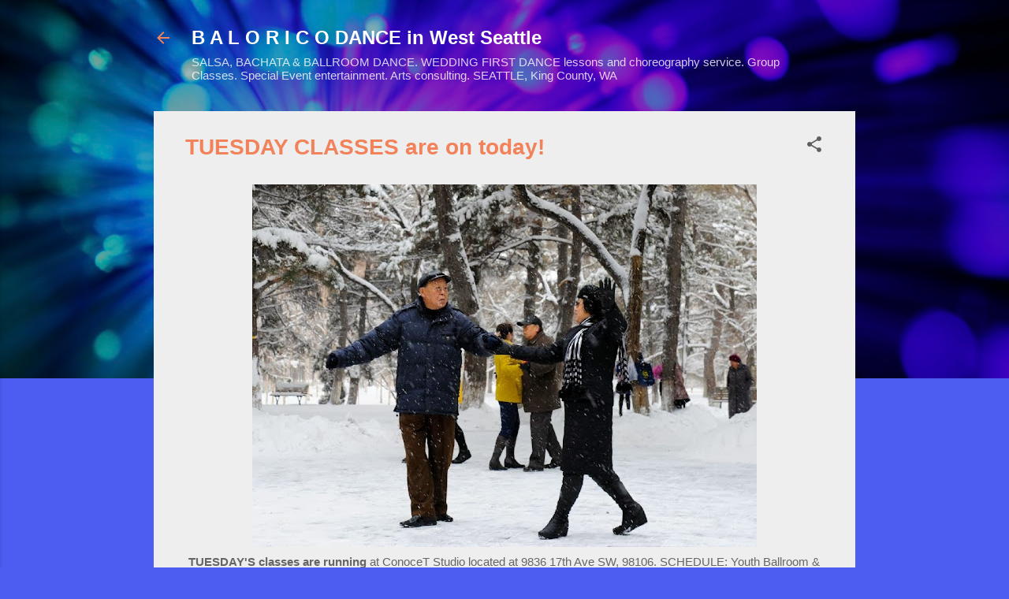

--- FILE ---
content_type: text/html; charset=UTF-8
request_url: https://www.balorico.dance/2019/02/classes-cancelled-tonight-monday.html
body_size: 29497
content:
<!DOCTYPE html>
<html dir='ltr' lang='en'>
<head>
<meta content='width=device-width, initial-scale=1' name='viewport'/>
<title>TUESDAY CLASSES are on today!</title>
<meta content='text/html; charset=UTF-8' http-equiv='Content-Type'/>
<!-- Chrome, Firefox OS and Opera -->
<meta content='#4d5cf1' name='theme-color'/>
<!-- Windows Phone -->
<meta content='#4d5cf1' name='msapplication-navbutton-color'/>
<meta content='blogger' name='generator'/>
<link href='https://www.balorico.dance/favicon.ico' rel='icon' type='image/x-icon'/>
<link href='https://www.balorico.dance/2019/02/classes-cancelled-tonight-monday.html' rel='canonical'/>
<link rel="alternate" type="application/atom+xml" title="B A L O R I C O  DANCE in West Seattle - Atom" href="https://www.balorico.dance/feeds/posts/default" />
<link rel="alternate" type="application/rss+xml" title="B A L O R I C O  DANCE in West Seattle - RSS" href="https://www.balorico.dance/feeds/posts/default?alt=rss" />
<link rel="service.post" type="application/atom+xml" title="B A L O R I C O  DANCE in West Seattle - Atom" href="https://www.blogger.com/feeds/7952443916501254827/posts/default" />

<link rel="alternate" type="application/atom+xml" title="B A L O R I C O  DANCE in West Seattle - Atom" href="https://www.balorico.dance/feeds/988159236015485772/comments/default" />
<!--Can't find substitution for tag [blog.ieCssRetrofitLinks]-->
<link href='https://blogger.googleusercontent.com/img/b/R29vZ2xl/AVvXsEhj6xJoFK94o1KHP0PNyMf93baZS-yBZVxj8Dt06y3GDj15txIasBaHUbJtc8lhTiy0vhKq-kAFLH22ywHUqTbBhq5vLZwlocEUQorfOmzvBEo9m3qnH81NUHb4mGM76ku3fIzjL8cp4as/s640/asianelderdancing_snow.jpg' rel='image_src'/>
<meta content='https://www.balorico.dance/2019/02/classes-cancelled-tonight-monday.html' property='og:url'/>
<meta content='TUESDAY CLASSES are on today!' property='og:title'/>
<meta content='BALORICO West Seattle Ballroom and Latin Dance instruction. Wedding First Dance Specialty,Youth Ballroom Dance,Salsa,Tango,Swing, Bachata,Peruvian.' property='og:description'/>
<meta content='https://blogger.googleusercontent.com/img/b/R29vZ2xl/AVvXsEhj6xJoFK94o1KHP0PNyMf93baZS-yBZVxj8Dt06y3GDj15txIasBaHUbJtc8lhTiy0vhKq-kAFLH22ywHUqTbBhq5vLZwlocEUQorfOmzvBEo9m3qnH81NUHb4mGM76ku3fIzjL8cp4as/w1200-h630-p-k-no-nu/asianelderdancing_snow.jpg' property='og:image'/>
<style type='text/css'>@font-face{font-family:'Cuprum';font-style:normal;font-weight:400;font-display:swap;src:url(//fonts.gstatic.com/s/cuprum/v29/dg45_pLmvrkcOkBnKsOzXyGWTBcmg-X6VjbYJxYmknQHEMmm.woff2)format('woff2');unicode-range:U+0460-052F,U+1C80-1C8A,U+20B4,U+2DE0-2DFF,U+A640-A69F,U+FE2E-FE2F;}@font-face{font-family:'Cuprum';font-style:normal;font-weight:400;font-display:swap;src:url(//fonts.gstatic.com/s/cuprum/v29/dg45_pLmvrkcOkBnKsOzXyGWTBcmg-X6Vj_YJxYmknQHEMmm.woff2)format('woff2');unicode-range:U+0301,U+0400-045F,U+0490-0491,U+04B0-04B1,U+2116;}@font-face{font-family:'Cuprum';font-style:normal;font-weight:400;font-display:swap;src:url(//fonts.gstatic.com/s/cuprum/v29/dg45_pLmvrkcOkBnKsOzXyGWTBcmg-X6VjTYJxYmknQHEMmm.woff2)format('woff2');unicode-range:U+0102-0103,U+0110-0111,U+0128-0129,U+0168-0169,U+01A0-01A1,U+01AF-01B0,U+0300-0301,U+0303-0304,U+0308-0309,U+0323,U+0329,U+1EA0-1EF9,U+20AB;}@font-face{font-family:'Cuprum';font-style:normal;font-weight:400;font-display:swap;src:url(//fonts.gstatic.com/s/cuprum/v29/dg45_pLmvrkcOkBnKsOzXyGWTBcmg-X6VjXYJxYmknQHEMmm.woff2)format('woff2');unicode-range:U+0100-02BA,U+02BD-02C5,U+02C7-02CC,U+02CE-02D7,U+02DD-02FF,U+0304,U+0308,U+0329,U+1D00-1DBF,U+1E00-1E9F,U+1EF2-1EFF,U+2020,U+20A0-20AB,U+20AD-20C0,U+2113,U+2C60-2C7F,U+A720-A7FF;}@font-face{font-family:'Cuprum';font-style:normal;font-weight:400;font-display:swap;src:url(//fonts.gstatic.com/s/cuprum/v29/dg45_pLmvrkcOkBnKsOzXyGWTBcmg-X6VjvYJxYmknQHEA.woff2)format('woff2');unicode-range:U+0000-00FF,U+0131,U+0152-0153,U+02BB-02BC,U+02C6,U+02DA,U+02DC,U+0304,U+0308,U+0329,U+2000-206F,U+20AC,U+2122,U+2191,U+2193,U+2212,U+2215,U+FEFF,U+FFFD;}@font-face{font-family:'Roboto';font-style:italic;font-weight:300;font-stretch:100%;font-display:swap;src:url(//fonts.gstatic.com/s/roboto/v50/KFOKCnqEu92Fr1Mu53ZEC9_Vu3r1gIhOszmOClHrs6ljXfMMLt_QuAX-k3Yi128m0kN2.woff2)format('woff2');unicode-range:U+0460-052F,U+1C80-1C8A,U+20B4,U+2DE0-2DFF,U+A640-A69F,U+FE2E-FE2F;}@font-face{font-family:'Roboto';font-style:italic;font-weight:300;font-stretch:100%;font-display:swap;src:url(//fonts.gstatic.com/s/roboto/v50/KFOKCnqEu92Fr1Mu53ZEC9_Vu3r1gIhOszmOClHrs6ljXfMMLt_QuAz-k3Yi128m0kN2.woff2)format('woff2');unicode-range:U+0301,U+0400-045F,U+0490-0491,U+04B0-04B1,U+2116;}@font-face{font-family:'Roboto';font-style:italic;font-weight:300;font-stretch:100%;font-display:swap;src:url(//fonts.gstatic.com/s/roboto/v50/KFOKCnqEu92Fr1Mu53ZEC9_Vu3r1gIhOszmOClHrs6ljXfMMLt_QuAT-k3Yi128m0kN2.woff2)format('woff2');unicode-range:U+1F00-1FFF;}@font-face{font-family:'Roboto';font-style:italic;font-weight:300;font-stretch:100%;font-display:swap;src:url(//fonts.gstatic.com/s/roboto/v50/KFOKCnqEu92Fr1Mu53ZEC9_Vu3r1gIhOszmOClHrs6ljXfMMLt_QuAv-k3Yi128m0kN2.woff2)format('woff2');unicode-range:U+0370-0377,U+037A-037F,U+0384-038A,U+038C,U+038E-03A1,U+03A3-03FF;}@font-face{font-family:'Roboto';font-style:italic;font-weight:300;font-stretch:100%;font-display:swap;src:url(//fonts.gstatic.com/s/roboto/v50/KFOKCnqEu92Fr1Mu53ZEC9_Vu3r1gIhOszmOClHrs6ljXfMMLt_QuHT-k3Yi128m0kN2.woff2)format('woff2');unicode-range:U+0302-0303,U+0305,U+0307-0308,U+0310,U+0312,U+0315,U+031A,U+0326-0327,U+032C,U+032F-0330,U+0332-0333,U+0338,U+033A,U+0346,U+034D,U+0391-03A1,U+03A3-03A9,U+03B1-03C9,U+03D1,U+03D5-03D6,U+03F0-03F1,U+03F4-03F5,U+2016-2017,U+2034-2038,U+203C,U+2040,U+2043,U+2047,U+2050,U+2057,U+205F,U+2070-2071,U+2074-208E,U+2090-209C,U+20D0-20DC,U+20E1,U+20E5-20EF,U+2100-2112,U+2114-2115,U+2117-2121,U+2123-214F,U+2190,U+2192,U+2194-21AE,U+21B0-21E5,U+21F1-21F2,U+21F4-2211,U+2213-2214,U+2216-22FF,U+2308-230B,U+2310,U+2319,U+231C-2321,U+2336-237A,U+237C,U+2395,U+239B-23B7,U+23D0,U+23DC-23E1,U+2474-2475,U+25AF,U+25B3,U+25B7,U+25BD,U+25C1,U+25CA,U+25CC,U+25FB,U+266D-266F,U+27C0-27FF,U+2900-2AFF,U+2B0E-2B11,U+2B30-2B4C,U+2BFE,U+3030,U+FF5B,U+FF5D,U+1D400-1D7FF,U+1EE00-1EEFF;}@font-face{font-family:'Roboto';font-style:italic;font-weight:300;font-stretch:100%;font-display:swap;src:url(//fonts.gstatic.com/s/roboto/v50/KFOKCnqEu92Fr1Mu53ZEC9_Vu3r1gIhOszmOClHrs6ljXfMMLt_QuGb-k3Yi128m0kN2.woff2)format('woff2');unicode-range:U+0001-000C,U+000E-001F,U+007F-009F,U+20DD-20E0,U+20E2-20E4,U+2150-218F,U+2190,U+2192,U+2194-2199,U+21AF,U+21E6-21F0,U+21F3,U+2218-2219,U+2299,U+22C4-22C6,U+2300-243F,U+2440-244A,U+2460-24FF,U+25A0-27BF,U+2800-28FF,U+2921-2922,U+2981,U+29BF,U+29EB,U+2B00-2BFF,U+4DC0-4DFF,U+FFF9-FFFB,U+10140-1018E,U+10190-1019C,U+101A0,U+101D0-101FD,U+102E0-102FB,U+10E60-10E7E,U+1D2C0-1D2D3,U+1D2E0-1D37F,U+1F000-1F0FF,U+1F100-1F1AD,U+1F1E6-1F1FF,U+1F30D-1F30F,U+1F315,U+1F31C,U+1F31E,U+1F320-1F32C,U+1F336,U+1F378,U+1F37D,U+1F382,U+1F393-1F39F,U+1F3A7-1F3A8,U+1F3AC-1F3AF,U+1F3C2,U+1F3C4-1F3C6,U+1F3CA-1F3CE,U+1F3D4-1F3E0,U+1F3ED,U+1F3F1-1F3F3,U+1F3F5-1F3F7,U+1F408,U+1F415,U+1F41F,U+1F426,U+1F43F,U+1F441-1F442,U+1F444,U+1F446-1F449,U+1F44C-1F44E,U+1F453,U+1F46A,U+1F47D,U+1F4A3,U+1F4B0,U+1F4B3,U+1F4B9,U+1F4BB,U+1F4BF,U+1F4C8-1F4CB,U+1F4D6,U+1F4DA,U+1F4DF,U+1F4E3-1F4E6,U+1F4EA-1F4ED,U+1F4F7,U+1F4F9-1F4FB,U+1F4FD-1F4FE,U+1F503,U+1F507-1F50B,U+1F50D,U+1F512-1F513,U+1F53E-1F54A,U+1F54F-1F5FA,U+1F610,U+1F650-1F67F,U+1F687,U+1F68D,U+1F691,U+1F694,U+1F698,U+1F6AD,U+1F6B2,U+1F6B9-1F6BA,U+1F6BC,U+1F6C6-1F6CF,U+1F6D3-1F6D7,U+1F6E0-1F6EA,U+1F6F0-1F6F3,U+1F6F7-1F6FC,U+1F700-1F7FF,U+1F800-1F80B,U+1F810-1F847,U+1F850-1F859,U+1F860-1F887,U+1F890-1F8AD,U+1F8B0-1F8BB,U+1F8C0-1F8C1,U+1F900-1F90B,U+1F93B,U+1F946,U+1F984,U+1F996,U+1F9E9,U+1FA00-1FA6F,U+1FA70-1FA7C,U+1FA80-1FA89,U+1FA8F-1FAC6,U+1FACE-1FADC,U+1FADF-1FAE9,U+1FAF0-1FAF8,U+1FB00-1FBFF;}@font-face{font-family:'Roboto';font-style:italic;font-weight:300;font-stretch:100%;font-display:swap;src:url(//fonts.gstatic.com/s/roboto/v50/KFOKCnqEu92Fr1Mu53ZEC9_Vu3r1gIhOszmOClHrs6ljXfMMLt_QuAf-k3Yi128m0kN2.woff2)format('woff2');unicode-range:U+0102-0103,U+0110-0111,U+0128-0129,U+0168-0169,U+01A0-01A1,U+01AF-01B0,U+0300-0301,U+0303-0304,U+0308-0309,U+0323,U+0329,U+1EA0-1EF9,U+20AB;}@font-face{font-family:'Roboto';font-style:italic;font-weight:300;font-stretch:100%;font-display:swap;src:url(//fonts.gstatic.com/s/roboto/v50/KFOKCnqEu92Fr1Mu53ZEC9_Vu3r1gIhOszmOClHrs6ljXfMMLt_QuAb-k3Yi128m0kN2.woff2)format('woff2');unicode-range:U+0100-02BA,U+02BD-02C5,U+02C7-02CC,U+02CE-02D7,U+02DD-02FF,U+0304,U+0308,U+0329,U+1D00-1DBF,U+1E00-1E9F,U+1EF2-1EFF,U+2020,U+20A0-20AB,U+20AD-20C0,U+2113,U+2C60-2C7F,U+A720-A7FF;}@font-face{font-family:'Roboto';font-style:italic;font-weight:300;font-stretch:100%;font-display:swap;src:url(//fonts.gstatic.com/s/roboto/v50/KFOKCnqEu92Fr1Mu53ZEC9_Vu3r1gIhOszmOClHrs6ljXfMMLt_QuAj-k3Yi128m0g.woff2)format('woff2');unicode-range:U+0000-00FF,U+0131,U+0152-0153,U+02BB-02BC,U+02C6,U+02DA,U+02DC,U+0304,U+0308,U+0329,U+2000-206F,U+20AC,U+2122,U+2191,U+2193,U+2212,U+2215,U+FEFF,U+FFFD;}@font-face{font-family:'Roboto';font-style:normal;font-weight:400;font-stretch:100%;font-display:swap;src:url(//fonts.gstatic.com/s/roboto/v50/KFOMCnqEu92Fr1ME7kSn66aGLdTylUAMQXC89YmC2DPNWubEbVmZiAr0klQmz24O0g.woff2)format('woff2');unicode-range:U+0460-052F,U+1C80-1C8A,U+20B4,U+2DE0-2DFF,U+A640-A69F,U+FE2E-FE2F;}@font-face{font-family:'Roboto';font-style:normal;font-weight:400;font-stretch:100%;font-display:swap;src:url(//fonts.gstatic.com/s/roboto/v50/KFOMCnqEu92Fr1ME7kSn66aGLdTylUAMQXC89YmC2DPNWubEbVmQiAr0klQmz24O0g.woff2)format('woff2');unicode-range:U+0301,U+0400-045F,U+0490-0491,U+04B0-04B1,U+2116;}@font-face{font-family:'Roboto';font-style:normal;font-weight:400;font-stretch:100%;font-display:swap;src:url(//fonts.gstatic.com/s/roboto/v50/KFOMCnqEu92Fr1ME7kSn66aGLdTylUAMQXC89YmC2DPNWubEbVmYiAr0klQmz24O0g.woff2)format('woff2');unicode-range:U+1F00-1FFF;}@font-face{font-family:'Roboto';font-style:normal;font-weight:400;font-stretch:100%;font-display:swap;src:url(//fonts.gstatic.com/s/roboto/v50/KFOMCnqEu92Fr1ME7kSn66aGLdTylUAMQXC89YmC2DPNWubEbVmXiAr0klQmz24O0g.woff2)format('woff2');unicode-range:U+0370-0377,U+037A-037F,U+0384-038A,U+038C,U+038E-03A1,U+03A3-03FF;}@font-face{font-family:'Roboto';font-style:normal;font-weight:400;font-stretch:100%;font-display:swap;src:url(//fonts.gstatic.com/s/roboto/v50/KFOMCnqEu92Fr1ME7kSn66aGLdTylUAMQXC89YmC2DPNWubEbVnoiAr0klQmz24O0g.woff2)format('woff2');unicode-range:U+0302-0303,U+0305,U+0307-0308,U+0310,U+0312,U+0315,U+031A,U+0326-0327,U+032C,U+032F-0330,U+0332-0333,U+0338,U+033A,U+0346,U+034D,U+0391-03A1,U+03A3-03A9,U+03B1-03C9,U+03D1,U+03D5-03D6,U+03F0-03F1,U+03F4-03F5,U+2016-2017,U+2034-2038,U+203C,U+2040,U+2043,U+2047,U+2050,U+2057,U+205F,U+2070-2071,U+2074-208E,U+2090-209C,U+20D0-20DC,U+20E1,U+20E5-20EF,U+2100-2112,U+2114-2115,U+2117-2121,U+2123-214F,U+2190,U+2192,U+2194-21AE,U+21B0-21E5,U+21F1-21F2,U+21F4-2211,U+2213-2214,U+2216-22FF,U+2308-230B,U+2310,U+2319,U+231C-2321,U+2336-237A,U+237C,U+2395,U+239B-23B7,U+23D0,U+23DC-23E1,U+2474-2475,U+25AF,U+25B3,U+25B7,U+25BD,U+25C1,U+25CA,U+25CC,U+25FB,U+266D-266F,U+27C0-27FF,U+2900-2AFF,U+2B0E-2B11,U+2B30-2B4C,U+2BFE,U+3030,U+FF5B,U+FF5D,U+1D400-1D7FF,U+1EE00-1EEFF;}@font-face{font-family:'Roboto';font-style:normal;font-weight:400;font-stretch:100%;font-display:swap;src:url(//fonts.gstatic.com/s/roboto/v50/KFOMCnqEu92Fr1ME7kSn66aGLdTylUAMQXC89YmC2DPNWubEbVn6iAr0klQmz24O0g.woff2)format('woff2');unicode-range:U+0001-000C,U+000E-001F,U+007F-009F,U+20DD-20E0,U+20E2-20E4,U+2150-218F,U+2190,U+2192,U+2194-2199,U+21AF,U+21E6-21F0,U+21F3,U+2218-2219,U+2299,U+22C4-22C6,U+2300-243F,U+2440-244A,U+2460-24FF,U+25A0-27BF,U+2800-28FF,U+2921-2922,U+2981,U+29BF,U+29EB,U+2B00-2BFF,U+4DC0-4DFF,U+FFF9-FFFB,U+10140-1018E,U+10190-1019C,U+101A0,U+101D0-101FD,U+102E0-102FB,U+10E60-10E7E,U+1D2C0-1D2D3,U+1D2E0-1D37F,U+1F000-1F0FF,U+1F100-1F1AD,U+1F1E6-1F1FF,U+1F30D-1F30F,U+1F315,U+1F31C,U+1F31E,U+1F320-1F32C,U+1F336,U+1F378,U+1F37D,U+1F382,U+1F393-1F39F,U+1F3A7-1F3A8,U+1F3AC-1F3AF,U+1F3C2,U+1F3C4-1F3C6,U+1F3CA-1F3CE,U+1F3D4-1F3E0,U+1F3ED,U+1F3F1-1F3F3,U+1F3F5-1F3F7,U+1F408,U+1F415,U+1F41F,U+1F426,U+1F43F,U+1F441-1F442,U+1F444,U+1F446-1F449,U+1F44C-1F44E,U+1F453,U+1F46A,U+1F47D,U+1F4A3,U+1F4B0,U+1F4B3,U+1F4B9,U+1F4BB,U+1F4BF,U+1F4C8-1F4CB,U+1F4D6,U+1F4DA,U+1F4DF,U+1F4E3-1F4E6,U+1F4EA-1F4ED,U+1F4F7,U+1F4F9-1F4FB,U+1F4FD-1F4FE,U+1F503,U+1F507-1F50B,U+1F50D,U+1F512-1F513,U+1F53E-1F54A,U+1F54F-1F5FA,U+1F610,U+1F650-1F67F,U+1F687,U+1F68D,U+1F691,U+1F694,U+1F698,U+1F6AD,U+1F6B2,U+1F6B9-1F6BA,U+1F6BC,U+1F6C6-1F6CF,U+1F6D3-1F6D7,U+1F6E0-1F6EA,U+1F6F0-1F6F3,U+1F6F7-1F6FC,U+1F700-1F7FF,U+1F800-1F80B,U+1F810-1F847,U+1F850-1F859,U+1F860-1F887,U+1F890-1F8AD,U+1F8B0-1F8BB,U+1F8C0-1F8C1,U+1F900-1F90B,U+1F93B,U+1F946,U+1F984,U+1F996,U+1F9E9,U+1FA00-1FA6F,U+1FA70-1FA7C,U+1FA80-1FA89,U+1FA8F-1FAC6,U+1FACE-1FADC,U+1FADF-1FAE9,U+1FAF0-1FAF8,U+1FB00-1FBFF;}@font-face{font-family:'Roboto';font-style:normal;font-weight:400;font-stretch:100%;font-display:swap;src:url(//fonts.gstatic.com/s/roboto/v50/KFOMCnqEu92Fr1ME7kSn66aGLdTylUAMQXC89YmC2DPNWubEbVmbiAr0klQmz24O0g.woff2)format('woff2');unicode-range:U+0102-0103,U+0110-0111,U+0128-0129,U+0168-0169,U+01A0-01A1,U+01AF-01B0,U+0300-0301,U+0303-0304,U+0308-0309,U+0323,U+0329,U+1EA0-1EF9,U+20AB;}@font-face{font-family:'Roboto';font-style:normal;font-weight:400;font-stretch:100%;font-display:swap;src:url(//fonts.gstatic.com/s/roboto/v50/KFOMCnqEu92Fr1ME7kSn66aGLdTylUAMQXC89YmC2DPNWubEbVmaiAr0klQmz24O0g.woff2)format('woff2');unicode-range:U+0100-02BA,U+02BD-02C5,U+02C7-02CC,U+02CE-02D7,U+02DD-02FF,U+0304,U+0308,U+0329,U+1D00-1DBF,U+1E00-1E9F,U+1EF2-1EFF,U+2020,U+20A0-20AB,U+20AD-20C0,U+2113,U+2C60-2C7F,U+A720-A7FF;}@font-face{font-family:'Roboto';font-style:normal;font-weight:400;font-stretch:100%;font-display:swap;src:url(//fonts.gstatic.com/s/roboto/v50/KFOMCnqEu92Fr1ME7kSn66aGLdTylUAMQXC89YmC2DPNWubEbVmUiAr0klQmz24.woff2)format('woff2');unicode-range:U+0000-00FF,U+0131,U+0152-0153,U+02BB-02BC,U+02C6,U+02DA,U+02DC,U+0304,U+0308,U+0329,U+2000-206F,U+20AC,U+2122,U+2191,U+2193,U+2212,U+2215,U+FEFF,U+FFFD;}</style>
<style id='page-skin-1' type='text/css'><!--
/*! normalize.css v3.0.1 | MIT License | git.io/normalize */html{font-family:sans-serif;-ms-text-size-adjust:100%;-webkit-text-size-adjust:100%}body{margin:0}article,aside,details,figcaption,figure,footer,header,hgroup,main,nav,section,summary{display:block}audio,canvas,progress,video{display:inline-block;vertical-align:baseline}audio:not([controls]){display:none;height:0}[hidden],template{display:none}a{background:transparent}a:active,a:hover{outline:0}abbr[title]{border-bottom:1px dotted}b,strong{font-weight:bold}dfn{font-style:italic}h1{font-size:2em;margin:.67em 0}mark{background:#ff0;color:#000}small{font-size:80%}sub,sup{font-size:75%;line-height:0;position:relative;vertical-align:baseline}sup{top:-0.5em}sub{bottom:-0.25em}img{border:0}svg:not(:root){overflow:hidden}figure{margin:1em 40px}hr{-moz-box-sizing:content-box;box-sizing:content-box;height:0}pre{overflow:auto}code,kbd,pre,samp{font-family:monospace,monospace;font-size:1em}button,input,optgroup,select,textarea{color:inherit;font:inherit;margin:0}button{overflow:visible}button,select{text-transform:none}button,html input[type="button"],input[type="reset"],input[type="submit"]{-webkit-appearance:button;cursor:pointer}button[disabled],html input[disabled]{cursor:default}button::-moz-focus-inner,input::-moz-focus-inner{border:0;padding:0}input{line-height:normal}input[type="checkbox"],input[type="radio"]{box-sizing:border-box;padding:0}input[type="number"]::-webkit-inner-spin-button,input[type="number"]::-webkit-outer-spin-button{height:auto}input[type="search"]{-webkit-appearance:textfield;-moz-box-sizing:content-box;-webkit-box-sizing:content-box;box-sizing:content-box}input[type="search"]::-webkit-search-cancel-button,input[type="search"]::-webkit-search-decoration{-webkit-appearance:none}fieldset{border:1px solid #c0c0c0;margin:0 2px;padding:.35em .625em .75em}legend{border:0;padding:0}textarea{overflow:auto}optgroup{font-weight:bold}table{border-collapse:collapse;border-spacing:0}td,th{padding:0}
/*!************************************************
* Blogger Template Style
* Name: Contempo
**************************************************/
body{
overflow-wrap:break-word;
word-break:break-word;
word-wrap:break-word
}
.hidden{
display:none
}
.invisible{
visibility:hidden
}
.container::after,.float-container::after{
clear:both;
content:"";
display:table
}
.clearboth{
clear:both
}
#comments .comment .comment-actions,.subscribe-popup .FollowByEmail .follow-by-email-submit,.widget.Profile .profile-link,.widget.Profile .profile-link.visit-profile{
background:0 0;
border:0;
box-shadow:none;
color:#091380;
cursor:pointer;
font-size:14px;
font-weight:700;
outline:0;
text-decoration:none;
text-transform:uppercase;
width:auto
}
.dim-overlay{
background-color:rgba(0,0,0,.54);
height:100vh;
left:0;
position:fixed;
top:0;
width:100%
}
#sharing-dim-overlay{
background-color:transparent
}
input::-ms-clear{
display:none
}
.blogger-logo,.svg-icon-24.blogger-logo{
fill:#ff9800;
opacity:1
}
.loading-spinner-large{
-webkit-animation:mspin-rotate 1.568s infinite linear;
animation:mspin-rotate 1.568s infinite linear;
height:48px;
overflow:hidden;
position:absolute;
width:48px;
z-index:200
}
.loading-spinner-large>div{
-webkit-animation:mspin-revrot 5332ms infinite steps(4);
animation:mspin-revrot 5332ms infinite steps(4)
}
.loading-spinner-large>div>div{
-webkit-animation:mspin-singlecolor-large-film 1333ms infinite steps(81);
animation:mspin-singlecolor-large-film 1333ms infinite steps(81);
background-size:100%;
height:48px;
width:3888px
}
.mspin-black-large>div>div,.mspin-grey_54-large>div>div{
background-image:url(https://www.blogblog.com/indie/mspin_black_large.svg)
}
.mspin-white-large>div>div{
background-image:url(https://www.blogblog.com/indie/mspin_white_large.svg)
}
.mspin-grey_54-large{
opacity:.54
}
@-webkit-keyframes mspin-singlecolor-large-film{
from{
-webkit-transform:translateX(0);
transform:translateX(0)
}
to{
-webkit-transform:translateX(-3888px);
transform:translateX(-3888px)
}
}
@keyframes mspin-singlecolor-large-film{
from{
-webkit-transform:translateX(0);
transform:translateX(0)
}
to{
-webkit-transform:translateX(-3888px);
transform:translateX(-3888px)
}
}
@-webkit-keyframes mspin-rotate{
from{
-webkit-transform:rotate(0);
transform:rotate(0)
}
to{
-webkit-transform:rotate(360deg);
transform:rotate(360deg)
}
}
@keyframes mspin-rotate{
from{
-webkit-transform:rotate(0);
transform:rotate(0)
}
to{
-webkit-transform:rotate(360deg);
transform:rotate(360deg)
}
}
@-webkit-keyframes mspin-revrot{
from{
-webkit-transform:rotate(0);
transform:rotate(0)
}
to{
-webkit-transform:rotate(-360deg);
transform:rotate(-360deg)
}
}
@keyframes mspin-revrot{
from{
-webkit-transform:rotate(0);
transform:rotate(0)
}
to{
-webkit-transform:rotate(-360deg);
transform:rotate(-360deg)
}
}
.skip-navigation{
background-color:#fff;
box-sizing:border-box;
color:#000;
display:block;
height:0;
left:0;
line-height:50px;
overflow:hidden;
padding-top:0;
position:fixed;
text-align:center;
top:0;
-webkit-transition:box-shadow .3s,height .3s,padding-top .3s;
transition:box-shadow .3s,height .3s,padding-top .3s;
width:100%;
z-index:900
}
.skip-navigation:focus{
box-shadow:0 4px 5px 0 rgba(0,0,0,.14),0 1px 10px 0 rgba(0,0,0,.12),0 2px 4px -1px rgba(0,0,0,.2);
height:50px
}
#main{
outline:0
}
.main-heading{
position:absolute;
clip:rect(1px,1px,1px,1px);
padding:0;
border:0;
height:1px;
width:1px;
overflow:hidden
}
.Attribution{
margin-top:1em;
text-align:center
}
.Attribution .blogger img,.Attribution .blogger svg{
vertical-align:bottom
}
.Attribution .blogger img{
margin-right:.5em
}
.Attribution div{
line-height:24px;
margin-top:.5em
}
.Attribution .copyright,.Attribution .image-attribution{
font-size:.7em;
margin-top:1.5em
}
.BLOG_mobile_video_class{
display:none
}
.bg-photo{
background-attachment:scroll!important
}
body .CSS_LIGHTBOX{
z-index:900
}
.extendable .show-less,.extendable .show-more{
border-color:#091380;
color:#091380;
margin-top:8px
}
.extendable .show-less.hidden,.extendable .show-more.hidden{
display:none
}
.inline-ad{
display:none;
max-width:100%;
overflow:hidden
}
.adsbygoogle{
display:block
}
#cookieChoiceInfo{
bottom:0;
top:auto
}
iframe.b-hbp-video{
border:0
}
.post-body img{
max-width:100%
}
.post-body iframe{
max-width:100%
}
.post-body a[imageanchor="1"]{
display:inline-block
}
.byline{
margin-right:1em
}
.byline:last-child{
margin-right:0
}
.link-copied-dialog{
max-width:520px;
outline:0
}
.link-copied-dialog .modal-dialog-buttons{
margin-top:8px
}
.link-copied-dialog .goog-buttonset-default{
background:0 0;
border:0
}
.link-copied-dialog .goog-buttonset-default:focus{
outline:0
}
.paging-control-container{
margin-bottom:16px
}
.paging-control-container .paging-control{
display:inline-block
}
.paging-control-container .comment-range-text::after,.paging-control-container .paging-control{
color:#091380
}
.paging-control-container .comment-range-text,.paging-control-container .paging-control{
margin-right:8px
}
.paging-control-container .comment-range-text::after,.paging-control-container .paging-control::after{
content:"\b7";
cursor:default;
padding-left:8px;
pointer-events:none
}
.paging-control-container .comment-range-text:last-child::after,.paging-control-container .paging-control:last-child::after{
content:none
}
.byline.reactions iframe{
height:20px
}
.b-notification{
color:#000;
background-color:#fff;
border-bottom:solid 1px #000;
box-sizing:border-box;
padding:16px 32px;
text-align:center
}
.b-notification.visible{
-webkit-transition:margin-top .3s cubic-bezier(.4,0,.2,1);
transition:margin-top .3s cubic-bezier(.4,0,.2,1)
}
.b-notification.invisible{
position:absolute
}
.b-notification-close{
position:absolute;
right:8px;
top:8px
}
.no-posts-message{
line-height:40px;
text-align:center
}
@media screen and (max-width:800px){
body.item-view .post-body a[imageanchor="1"][style*="float: left;"],body.item-view .post-body a[imageanchor="1"][style*="float: right;"]{
float:none!important;
clear:none!important
}
body.item-view .post-body a[imageanchor="1"] img{
display:block;
height:auto;
margin:0 auto
}
body.item-view .post-body>.separator:first-child>a[imageanchor="1"]:first-child{
margin-top:20px
}
.post-body a[imageanchor]{
display:block
}
body.item-view .post-body a[imageanchor="1"]{
margin-left:0!important;
margin-right:0!important
}
body.item-view .post-body a[imageanchor="1"]+a[imageanchor="1"]{
margin-top:16px
}
}
.item-control{
display:none
}
#comments{
border-top:1px dashed rgba(0,0,0,.54);
margin-top:20px;
padding:20px
}
#comments .comment-thread ol{
margin:0;
padding-left:0;
padding-left:0
}
#comments .comment .comment-replybox-single,#comments .comment-thread .comment-replies{
margin-left:60px
}
#comments .comment-thread .thread-count{
display:none
}
#comments .comment{
list-style-type:none;
padding:0 0 30px;
position:relative
}
#comments .comment .comment{
padding-bottom:8px
}
.comment .avatar-image-container{
position:absolute
}
.comment .avatar-image-container img{
border-radius:50%
}
.avatar-image-container svg,.comment .avatar-image-container .avatar-icon{
border-radius:50%;
border:solid 1px #5f5f5f;
box-sizing:border-box;
fill:#5f5f5f;
height:35px;
margin:0;
padding:7px;
width:35px
}
.comment .comment-block{
margin-top:10px;
margin-left:60px;
padding-bottom:0
}
#comments .comment-author-header-wrapper{
margin-left:40px
}
#comments .comment .thread-expanded .comment-block{
padding-bottom:20px
}
#comments .comment .comment-header .user,#comments .comment .comment-header .user a{
color:#f2825a;
font-style:normal;
font-weight:700
}
#comments .comment .comment-actions{
bottom:0;
margin-bottom:15px;
position:absolute
}
#comments .comment .comment-actions>*{
margin-right:8px
}
#comments .comment .comment-header .datetime{
bottom:0;
color:rgba(242,130,90,.54);
display:inline-block;
font-size:13px;
font-style:italic;
margin-left:8px
}
#comments .comment .comment-footer .comment-timestamp a,#comments .comment .comment-header .datetime a{
color:rgba(242,130,90,.54)
}
#comments .comment .comment-content,.comment .comment-body{
margin-top:12px;
word-break:break-word
}
.comment-body{
margin-bottom:12px
}
#comments.embed[data-num-comments="0"]{
border:0;
margin-top:0;
padding-top:0
}
#comments.embed[data-num-comments="0"] #comment-post-message,#comments.embed[data-num-comments="0"] div.comment-form>p,#comments.embed[data-num-comments="0"] p.comment-footer{
display:none
}
#comment-editor-src{
display:none
}
.comments .comments-content .loadmore.loaded{
max-height:0;
opacity:0;
overflow:hidden
}
.extendable .remaining-items{
height:0;
overflow:hidden;
-webkit-transition:height .3s cubic-bezier(.4,0,.2,1);
transition:height .3s cubic-bezier(.4,0,.2,1)
}
.extendable .remaining-items.expanded{
height:auto
}
.svg-icon-24,.svg-icon-24-button{
cursor:pointer;
height:24px;
width:24px;
min-width:24px
}
.touch-icon{
margin:-12px;
padding:12px
}
.touch-icon:active,.touch-icon:focus{
background-color:rgba(153,153,153,.4);
border-radius:50%
}
svg:not(:root).touch-icon{
overflow:visible
}
html[dir=rtl] .rtl-reversible-icon{
-webkit-transform:scaleX(-1);
-ms-transform:scaleX(-1);
transform:scaleX(-1)
}
.svg-icon-24-button,.touch-icon-button{
background:0 0;
border:0;
margin:0;
outline:0;
padding:0
}
.touch-icon-button .touch-icon:active,.touch-icon-button .touch-icon:focus{
background-color:transparent
}
.touch-icon-button:active .touch-icon,.touch-icon-button:focus .touch-icon{
background-color:rgba(153,153,153,.4);
border-radius:50%
}
.Profile .default-avatar-wrapper .avatar-icon{
border-radius:50%;
border:solid 1px #5f5f5f;
box-sizing:border-box;
fill:#5f5f5f;
margin:0
}
.Profile .individual .default-avatar-wrapper .avatar-icon{
padding:25px
}
.Profile .individual .avatar-icon,.Profile .individual .profile-img{
height:120px;
width:120px
}
.Profile .team .default-avatar-wrapper .avatar-icon{
padding:8px
}
.Profile .team .avatar-icon,.Profile .team .default-avatar-wrapper,.Profile .team .profile-img{
height:40px;
width:40px
}
.snippet-container{
margin:0;
position:relative;
overflow:hidden
}
.snippet-fade{
bottom:0;
box-sizing:border-box;
position:absolute;
width:96px
}
.snippet-fade{
right:0
}
.snippet-fade:after{
content:"\2026"
}
.snippet-fade:after{
float:right
}
.post-bottom{
-webkit-box-align:center;
-webkit-align-items:center;
-ms-flex-align:center;
align-items:center;
display:-webkit-box;
display:-webkit-flex;
display:-ms-flexbox;
display:flex;
-webkit-flex-wrap:wrap;
-ms-flex-wrap:wrap;
flex-wrap:wrap
}
.post-footer{
-webkit-box-flex:1;
-webkit-flex:1 1 auto;
-ms-flex:1 1 auto;
flex:1 1 auto;
-webkit-flex-wrap:wrap;
-ms-flex-wrap:wrap;
flex-wrap:wrap;
-webkit-box-ordinal-group:2;
-webkit-order:1;
-ms-flex-order:1;
order:1
}
.post-footer>*{
-webkit-box-flex:0;
-webkit-flex:0 1 auto;
-ms-flex:0 1 auto;
flex:0 1 auto
}
.post-footer .byline:last-child{
margin-right:1em
}
.jump-link{
-webkit-box-flex:0;
-webkit-flex:0 0 auto;
-ms-flex:0 0 auto;
flex:0 0 auto;
-webkit-box-ordinal-group:3;
-webkit-order:2;
-ms-flex-order:2;
order:2
}
.centered-top-container.sticky{
left:0;
position:fixed;
right:0;
top:0;
width:auto;
z-index:50;
-webkit-transition-property:opacity,-webkit-transform;
transition-property:opacity,-webkit-transform;
transition-property:transform,opacity;
transition-property:transform,opacity,-webkit-transform;
-webkit-transition-duration:.2s;
transition-duration:.2s;
-webkit-transition-timing-function:cubic-bezier(.4,0,.2,1);
transition-timing-function:cubic-bezier(.4,0,.2,1)
}
.centered-top-placeholder{
display:none
}
.collapsed-header .centered-top-placeholder{
display:block
}
.centered-top-container .Header .replaced h1,.centered-top-placeholder .Header .replaced h1{
display:none
}
.centered-top-container.sticky .Header .replaced h1{
display:block
}
.centered-top-container.sticky .Header .header-widget{
background:0 0
}
.centered-top-container.sticky .Header .header-image-wrapper{
display:none
}
.centered-top-container img,.centered-top-placeholder img{
max-width:100%
}
.collapsible{
-webkit-transition:height .3s cubic-bezier(.4,0,.2,1);
transition:height .3s cubic-bezier(.4,0,.2,1)
}
.collapsible,.collapsible>summary{
display:block;
overflow:hidden
}
.collapsible>:not(summary){
display:none
}
.collapsible[open]>:not(summary){
display:block
}
.collapsible:focus,.collapsible>summary:focus{
outline:0
}
.collapsible>summary{
cursor:pointer;
display:block;
padding:0
}
.collapsible:focus>summary,.collapsible>summary:focus{
background-color:transparent
}
.collapsible>summary::-webkit-details-marker{
display:none
}
.collapsible-title{
-webkit-box-align:center;
-webkit-align-items:center;
-ms-flex-align:center;
align-items:center;
display:-webkit-box;
display:-webkit-flex;
display:-ms-flexbox;
display:flex
}
.collapsible-title .title{
-webkit-box-flex:1;
-webkit-flex:1 1 auto;
-ms-flex:1 1 auto;
flex:1 1 auto;
-webkit-box-ordinal-group:1;
-webkit-order:0;
-ms-flex-order:0;
order:0;
overflow:hidden;
text-overflow:ellipsis;
white-space:nowrap
}
.collapsible-title .chevron-down,.collapsible[open] .collapsible-title .chevron-up{
display:block
}
.collapsible-title .chevron-up,.collapsible[open] .collapsible-title .chevron-down{
display:none
}
.flat-button{
cursor:pointer;
display:inline-block;
font-weight:700;
text-transform:uppercase;
border-radius:2px;
padding:8px;
margin:-8px
}
.flat-icon-button{
background:0 0;
border:0;
margin:0;
outline:0;
padding:0;
margin:-12px;
padding:12px;
cursor:pointer;
box-sizing:content-box;
display:inline-block;
line-height:0
}
.flat-icon-button,.flat-icon-button .splash-wrapper{
border-radius:50%
}
.flat-icon-button .splash.animate{
-webkit-animation-duration:.3s;
animation-duration:.3s
}
.overflowable-container{
max-height:46px;
overflow:hidden;
position:relative
}
.overflow-button{
cursor:pointer
}
#overflowable-dim-overlay{
background:0 0
}
.overflow-popup{
box-shadow:0 2px 2px 0 rgba(0,0,0,.14),0 3px 1px -2px rgba(0,0,0,.2),0 1px 5px 0 rgba(0,0,0,.12);
background-color:#EEEEEE;
left:0;
max-width:calc(100% - 32px);
position:absolute;
top:0;
visibility:hidden;
z-index:101
}
.overflow-popup ul{
list-style:none
}
.overflow-popup .tabs li,.overflow-popup li{
display:block;
height:auto
}
.overflow-popup .tabs li{
padding-left:0;
padding-right:0
}
.overflow-button.hidden,.overflow-popup .tabs li.hidden,.overflow-popup li.hidden{
display:none
}
.pill-button{
background:0 0;
border:1px solid;
border-radius:12px;
cursor:pointer;
display:inline-block;
padding:4px 16px;
text-transform:uppercase
}
.ripple{
position:relative
}
.ripple>*{
z-index:1
}
.splash-wrapper{
bottom:0;
left:0;
overflow:hidden;
pointer-events:none;
position:absolute;
right:0;
top:0;
z-index:0
}
.splash{
background:#ccc;
border-radius:100%;
display:block;
opacity:.6;
position:absolute;
-webkit-transform:scale(0);
-ms-transform:scale(0);
transform:scale(0)
}
.splash.animate{
-webkit-animation:ripple-effect .4s linear;
animation:ripple-effect .4s linear
}
@-webkit-keyframes ripple-effect{
100%{
opacity:0;
-webkit-transform:scale(2.5);
transform:scale(2.5)
}
}
@keyframes ripple-effect{
100%{
opacity:0;
-webkit-transform:scale(2.5);
transform:scale(2.5)
}
}
.search{
display:-webkit-box;
display:-webkit-flex;
display:-ms-flexbox;
display:flex;
line-height:24px;
width:24px
}
.search.focused{
width:100%
}
.search.focused .section{
width:100%
}
.search form{
z-index:101
}
.search h3{
display:none
}
.search form{
display:-webkit-box;
display:-webkit-flex;
display:-ms-flexbox;
display:flex;
-webkit-box-flex:1;
-webkit-flex:1 0 0;
-ms-flex:1 0 0px;
flex:1 0 0;
border-bottom:solid 1px transparent;
padding-bottom:8px
}
.search form>*{
display:none
}
.search.focused form>*{
display:block
}
.search .search-input label{
display:none
}
.centered-top-placeholder.cloned .search form{
z-index:30
}
.search.focused form{
border-color:#ffffff;
position:relative;
width:auto
}
.collapsed-header .centered-top-container .search.focused form{
border-bottom-color:transparent
}
.search-expand{
-webkit-box-flex:0;
-webkit-flex:0 0 auto;
-ms-flex:0 0 auto;
flex:0 0 auto
}
.search-expand-text{
display:none
}
.search-close{
display:inline;
vertical-align:middle
}
.search-input{
-webkit-box-flex:1;
-webkit-flex:1 0 1px;
-ms-flex:1 0 1px;
flex:1 0 1px
}
.search-input input{
background:0 0;
border:0;
box-sizing:border-box;
color:#ffffff;
display:inline-block;
outline:0;
width:calc(100% - 48px)
}
.search-input input.no-cursor{
color:transparent;
text-shadow:0 0 0 #ffffff
}
.collapsed-header .centered-top-container .search-action,.collapsed-header .centered-top-container .search-input input{
color:#f2825a
}
.collapsed-header .centered-top-container .search-input input.no-cursor{
color:transparent;
text-shadow:0 0 0 #f2825a
}
.collapsed-header .centered-top-container .search-input input.no-cursor:focus,.search-input input.no-cursor:focus{
outline:0
}
.search-focused>*{
visibility:hidden
}
.search-focused .search,.search-focused .search-icon{
visibility:visible
}
.search.focused .search-action{
display:block
}
.search.focused .search-action:disabled{
opacity:.3
}
.widget.Sharing .sharing-button{
display:none
}
.widget.Sharing .sharing-buttons li{
padding:0
}
.widget.Sharing .sharing-buttons li span{
display:none
}
.post-share-buttons{
position:relative
}
.centered-bottom .share-buttons .svg-icon-24,.share-buttons .svg-icon-24{
fill:#b33a0d
}
.sharing-open.touch-icon-button:active .touch-icon,.sharing-open.touch-icon-button:focus .touch-icon{
background-color:transparent
}
.share-buttons{
background-color:#EEEEEE;
border-radius:2px;
box-shadow:0 2px 2px 0 rgba(0,0,0,.14),0 3px 1px -2px rgba(0,0,0,.2),0 1px 5px 0 rgba(0,0,0,.12);
color:#b33a0d;
list-style:none;
margin:0;
padding:8px 0;
position:absolute;
top:-11px;
min-width:200px;
z-index:101
}
.share-buttons.hidden{
display:none
}
.sharing-button{
background:0 0;
border:0;
margin:0;
outline:0;
padding:0;
cursor:pointer
}
.share-buttons li{
margin:0;
height:48px
}
.share-buttons li:last-child{
margin-bottom:0
}
.share-buttons li .sharing-platform-button{
box-sizing:border-box;
cursor:pointer;
display:block;
height:100%;
margin-bottom:0;
padding:0 16px;
position:relative;
width:100%
}
.share-buttons li .sharing-platform-button:focus,.share-buttons li .sharing-platform-button:hover{
background-color:rgba(128,128,128,.1);
outline:0
}
.share-buttons li svg[class*=" sharing-"],.share-buttons li svg[class^=sharing-]{
position:absolute;
top:10px
}
.share-buttons li span.sharing-platform-button{
position:relative;
top:0
}
.share-buttons li .platform-sharing-text{
display:block;
font-size:16px;
line-height:48px;
white-space:nowrap
}
.share-buttons li .platform-sharing-text{
margin-left:56px
}
.sidebar-container{
background-color:#f0f2ff;
max-width:284px;
overflow-y:auto;
-webkit-transition-property:-webkit-transform;
transition-property:-webkit-transform;
transition-property:transform;
transition-property:transform,-webkit-transform;
-webkit-transition-duration:.3s;
transition-duration:.3s;
-webkit-transition-timing-function:cubic-bezier(0,0,.2,1);
transition-timing-function:cubic-bezier(0,0,.2,1);
width:284px;
z-index:101;
-webkit-overflow-scrolling:touch
}
.sidebar-container .navigation{
line-height:0;
padding:16px
}
.sidebar-container .sidebar-back{
cursor:pointer
}
.sidebar-container .widget{
background:0 0;
margin:0 16px;
padding:16px 0
}
.sidebar-container .widget .title{
color:#000000;
margin:0
}
.sidebar-container .widget ul{
list-style:none;
margin:0;
padding:0
}
.sidebar-container .widget ul ul{
margin-left:1em
}
.sidebar-container .widget li{
font-size:16px;
line-height:normal
}
.sidebar-container .widget+.widget{
border-top:1px dashed #c7c7c7
}
.BlogArchive li{
margin:16px 0
}
.BlogArchive li:last-child{
margin-bottom:0
}
.Label li a{
display:inline-block
}
.BlogArchive .post-count,.Label .label-count{
float:right;
margin-left:.25em
}
.BlogArchive .post-count::before,.Label .label-count::before{
content:"("
}
.BlogArchive .post-count::after,.Label .label-count::after{
content:")"
}
.widget.Translate .skiptranslate>div{
display:block!important
}
.widget.Profile .profile-link{
display:-webkit-box;
display:-webkit-flex;
display:-ms-flexbox;
display:flex
}
.widget.Profile .team-member .default-avatar-wrapper,.widget.Profile .team-member .profile-img{
-webkit-box-flex:0;
-webkit-flex:0 0 auto;
-ms-flex:0 0 auto;
flex:0 0 auto;
margin-right:1em
}
.widget.Profile .individual .profile-link{
-webkit-box-orient:vertical;
-webkit-box-direction:normal;
-webkit-flex-direction:column;
-ms-flex-direction:column;
flex-direction:column
}
.widget.Profile .team .profile-link .profile-name{
-webkit-align-self:center;
-ms-flex-item-align:center;
align-self:center;
display:block;
-webkit-box-flex:1;
-webkit-flex:1 1 auto;
-ms-flex:1 1 auto;
flex:1 1 auto
}
.dim-overlay{
background-color:rgba(0,0,0,.54);
z-index:100
}
body.sidebar-visible{
overflow-y:hidden
}
@media screen and (max-width:1439px){
.sidebar-container{
bottom:0;
position:fixed;
top:0;
left:0;
right:auto
}
.sidebar-container.sidebar-invisible{
-webkit-transition-timing-function:cubic-bezier(.4,0,.6,1);
transition-timing-function:cubic-bezier(.4,0,.6,1);
-webkit-transform:translateX(-284px);
-ms-transform:translateX(-284px);
transform:translateX(-284px)
}
}
@media screen and (min-width:1440px){
.sidebar-container{
position:absolute;
top:0;
left:0;
right:auto
}
.sidebar-container .navigation{
display:none
}
}
.dialog{
box-shadow:0 2px 2px 0 rgba(0,0,0,.14),0 3px 1px -2px rgba(0,0,0,.2),0 1px 5px 0 rgba(0,0,0,.12);
background:#EEEEEE;
box-sizing:border-box;
color:#656565;
padding:30px;
position:fixed;
text-align:center;
width:calc(100% - 24px);
z-index:101
}
.dialog input[type=email],.dialog input[type=text]{
background-color:transparent;
border:0;
border-bottom:solid 1px rgba(101,101,101,.12);
color:#656565;
display:block;
font-family:Verdana, Geneva, sans-serif;
font-size:16px;
line-height:24px;
margin:auto;
padding-bottom:7px;
outline:0;
text-align:center;
width:100%
}
.dialog input[type=email]::-webkit-input-placeholder,.dialog input[type=text]::-webkit-input-placeholder{
color:#656565
}
.dialog input[type=email]::-moz-placeholder,.dialog input[type=text]::-moz-placeholder{
color:#656565
}
.dialog input[type=email]:-ms-input-placeholder,.dialog input[type=text]:-ms-input-placeholder{
color:#656565
}
.dialog input[type=email]::-ms-input-placeholder,.dialog input[type=text]::-ms-input-placeholder{
color:#656565
}
.dialog input[type=email]::placeholder,.dialog input[type=text]::placeholder{
color:#656565
}
.dialog input[type=email]:focus,.dialog input[type=text]:focus{
border-bottom:solid 2px #091380;
padding-bottom:6px
}
.dialog input.no-cursor{
color:transparent;
text-shadow:0 0 0 #656565
}
.dialog input.no-cursor:focus{
outline:0
}
.dialog input.no-cursor:focus{
outline:0
}
.dialog input[type=submit]{
font-family:Verdana, Geneva, sans-serif
}
.dialog .goog-buttonset-default{
color:#091380
}
.subscribe-popup{
max-width:364px
}
.subscribe-popup h3{
color:#f2825a;
font-size:1.8em;
margin-top:0
}
.subscribe-popup .FollowByEmail h3{
display:none
}
.subscribe-popup .FollowByEmail .follow-by-email-submit{
color:#091380;
display:inline-block;
margin:0 auto;
margin-top:24px;
width:auto;
white-space:normal
}
.subscribe-popup .FollowByEmail .follow-by-email-submit:disabled{
cursor:default;
opacity:.3
}
@media (max-width:800px){
.blog-name div.widget.Subscribe{
margin-bottom:16px
}
body.item-view .blog-name div.widget.Subscribe{
margin:8px auto 16px auto;
width:100%
}
}
.tabs{
list-style:none
}
.tabs li{
display:inline-block
}
.tabs li a{
cursor:pointer;
display:inline-block;
font-weight:700;
text-transform:uppercase;
padding:12px 8px
}
.tabs .selected{
border-bottom:4px solid #ffffff
}
.tabs .selected a{
color:#ffffff
}
body#layout .bg-photo,body#layout .bg-photo-overlay{
display:none
}
body#layout .page_body{
padding:0;
position:relative;
top:0
}
body#layout .page{
display:inline-block;
left:inherit;
position:relative;
vertical-align:top;
width:540px
}
body#layout .centered{
max-width:954px
}
body#layout .navigation{
display:none
}
body#layout .sidebar-container{
display:inline-block;
width:40%
}
body#layout .hamburger-menu,body#layout .search{
display:none
}
.centered-top-container .svg-icon-24,body.collapsed-header .centered-top-placeholder .svg-icon-24{
fill:#f2825a
}
.sidebar-container .svg-icon-24{
fill:#5f5f5f
}
.centered-bottom .svg-icon-24,body.collapsed-header .centered-top-container .svg-icon-24{
fill:#5f5f5f
}
.centered-bottom .share-buttons .svg-icon-24,.share-buttons .svg-icon-24{
fill:#b33a0d
}
body{
background-color:#4d5cf1;
color:#656565;
font:normal normal 15px Verdana, Geneva, sans-serif;
margin:0;
min-height:100vh
}
img{
max-width:100%
}
h3{
color:#656565;
font-size:16px
}
a{
text-decoration:none;
color:#091380
}
a:visited{
color:#091380
}
a:hover{
color:#091380
}
blockquote{
color:#000000;
font:italic 300 15px Roboto, sans-serif;
font-size:x-large;
text-align:center
}
.pill-button{
font-size:12px
}
.bg-photo-container{
height:480px;
overflow:hidden;
position:absolute;
width:100%;
z-index:1
}
.bg-photo{
background:#06004c url(https://themes.googleusercontent.com/image?id=1RUMOzjWeRA832TdLQnkO89yQ4381KWiRGRGdfqXIo-81BN4kWkPZpymfS4uw8h5g03IE) no-repeat fixed top center /* Credit: merrymoonmary (http://www.istockphoto.com/portfolio/merrymoonmary?platform=blogger) */;
background-attachment:scroll;
background-size:cover;
-webkit-filter:blur(0px);
filter:blur(0px);
height:calc(100% + 2 * 0px);
left:0px;
position:absolute;
top:0px;
width:calc(100% + 2 * 0px)
}
.bg-photo-overlay{
background:rgba(0,0,0,.26);
background-size:cover;
height:480px;
position:absolute;
width:100%;
z-index:2
}
.hamburger-menu{
float:left;
margin-top:0
}
.sticky .hamburger-menu{
float:none;
position:absolute
}
.search{
border-bottom:solid 1px rgba(255, 255, 255, 0);
float:right;
position:relative;
-webkit-transition-property:width;
transition-property:width;
-webkit-transition-duration:.5s;
transition-duration:.5s;
-webkit-transition-timing-function:cubic-bezier(.4,0,.2,1);
transition-timing-function:cubic-bezier(.4,0,.2,1);
z-index:101
}
.search .dim-overlay{
background-color:transparent
}
.search form{
height:36px;
-webkit-transition-property:border-color;
transition-property:border-color;
-webkit-transition-delay:.5s;
transition-delay:.5s;
-webkit-transition-duration:.2s;
transition-duration:.2s;
-webkit-transition-timing-function:cubic-bezier(.4,0,.2,1);
transition-timing-function:cubic-bezier(.4,0,.2,1)
}
.search.focused{
width:calc(100% - 48px)
}
.search.focused form{
display:-webkit-box;
display:-webkit-flex;
display:-ms-flexbox;
display:flex;
-webkit-box-flex:1;
-webkit-flex:1 0 1px;
-ms-flex:1 0 1px;
flex:1 0 1px;
border-color:#ffffff;
margin-left:-24px;
padding-left:36px;
position:relative;
width:auto
}
.item-view .search,.sticky .search{
right:0;
float:none;
margin-left:0;
position:absolute
}
.item-view .search.focused,.sticky .search.focused{
width:calc(100% - 50px)
}
.item-view .search.focused form,.sticky .search.focused form{
border-bottom-color:#656565
}
.centered-top-placeholder.cloned .search form{
z-index:30
}
.search_button{
-webkit-box-flex:0;
-webkit-flex:0 0 24px;
-ms-flex:0 0 24px;
flex:0 0 24px;
-webkit-box-orient:vertical;
-webkit-box-direction:normal;
-webkit-flex-direction:column;
-ms-flex-direction:column;
flex-direction:column
}
.search_button svg{
margin-top:0
}
.search-input{
height:48px
}
.search-input input{
display:block;
color:#ffffff;
font:16px Roboto, sans-serif;
height:48px;
line-height:48px;
padding:0;
width:100%
}
.search-input input::-webkit-input-placeholder{
color:#ffffff;
opacity:.3
}
.search-input input::-moz-placeholder{
color:#ffffff;
opacity:.3
}
.search-input input:-ms-input-placeholder{
color:#ffffff;
opacity:.3
}
.search-input input::-ms-input-placeholder{
color:#ffffff;
opacity:.3
}
.search-input input::placeholder{
color:#ffffff;
opacity:.3
}
.search-action{
background:0 0;
border:0;
color:#ffffff;
cursor:pointer;
display:none;
height:48px;
margin-top:0
}
.sticky .search-action{
color:#656565
}
.search.focused .search-action{
display:block
}
.search.focused .search-action:disabled{
opacity:.3
}
.page_body{
position:relative;
z-index:20
}
.page_body .widget{
margin-bottom:16px
}
.page_body .centered{
box-sizing:border-box;
display:-webkit-box;
display:-webkit-flex;
display:-ms-flexbox;
display:flex;
-webkit-box-orient:vertical;
-webkit-box-direction:normal;
-webkit-flex-direction:column;
-ms-flex-direction:column;
flex-direction:column;
margin:0 auto;
max-width:922px;
min-height:100vh;
padding:24px 0
}
.page_body .centered>*{
-webkit-box-flex:0;
-webkit-flex:0 0 auto;
-ms-flex:0 0 auto;
flex:0 0 auto
}
.page_body .centered>#footer{
margin-top:auto
}
.blog-name{
margin:24px 0 16px 0
}
.item-view .blog-name,.sticky .blog-name{
box-sizing:border-box;
margin-left:36px;
min-height:48px;
opacity:1;
padding-top:12px
}
.blog-name .subscribe-section-container{
margin-bottom:32px;
text-align:center;
-webkit-transition-property:opacity;
transition-property:opacity;
-webkit-transition-duration:.5s;
transition-duration:.5s
}
.item-view .blog-name .subscribe-section-container,.sticky .blog-name .subscribe-section-container{
margin:0 0 8px 0
}
.blog-name .PageList{
margin-top:16px;
padding-top:8px;
text-align:center
}
.blog-name .PageList .overflowable-contents{
width:100%
}
.blog-name .PageList h3.title{
color:#ffffff;
margin:8px auto;
text-align:center;
width:100%
}
.centered-top-container .blog-name{
-webkit-transition-property:opacity;
transition-property:opacity;
-webkit-transition-duration:.5s;
transition-duration:.5s
}
.item-view .return_link{
margin-bottom:12px;
margin-top:12px;
position:absolute
}
.item-view .blog-name{
display:-webkit-box;
display:-webkit-flex;
display:-ms-flexbox;
display:flex;
-webkit-flex-wrap:wrap;
-ms-flex-wrap:wrap;
flex-wrap:wrap;
margin:0 48px 27px 48px
}
.item-view .subscribe-section-container{
-webkit-box-flex:0;
-webkit-flex:0 0 auto;
-ms-flex:0 0 auto;
flex:0 0 auto
}
.item-view #header,.item-view .Header{
margin-bottom:5px;
margin-right:15px
}
.item-view .sticky .Header{
margin-bottom:0
}
.item-view .Header p{
margin:10px 0 0 0;
text-align:left
}
.item-view .post-share-buttons-bottom{
margin-right:16px
}
.sticky{
background:#EEEEEE;
box-shadow:0 0 20px 0 rgba(0,0,0,.7);
box-sizing:border-box;
margin-left:0
}
.sticky #header{
margin-bottom:8px;
margin-right:8px
}
.sticky .centered-top{
margin:4px auto;
max-width:890px;
min-height:48px
}
.sticky .blog-name{
display:-webkit-box;
display:-webkit-flex;
display:-ms-flexbox;
display:flex;
margin:0 48px
}
.sticky .blog-name #header{
-webkit-box-flex:0;
-webkit-flex:0 1 auto;
-ms-flex:0 1 auto;
flex:0 1 auto;
-webkit-box-ordinal-group:2;
-webkit-order:1;
-ms-flex-order:1;
order:1;
overflow:hidden
}
.sticky .blog-name .subscribe-section-container{
-webkit-box-flex:0;
-webkit-flex:0 0 auto;
-ms-flex:0 0 auto;
flex:0 0 auto;
-webkit-box-ordinal-group:3;
-webkit-order:2;
-ms-flex-order:2;
order:2
}
.sticky .Header h1{
overflow:hidden;
text-overflow:ellipsis;
white-space:nowrap;
margin-right:-10px;
margin-bottom:-10px;
padding-right:10px;
padding-bottom:10px
}
.sticky .Header p{
display:none
}
.sticky .PageList{
display:none
}
.search-focused>*{
visibility:visible
}
.search-focused .hamburger-menu{
visibility:visible
}
.item-view .search-focused .blog-name,.sticky .search-focused .blog-name{
opacity:0
}
.centered-bottom,.centered-top-container,.centered-top-placeholder{
padding:0 16px
}
.centered-top{
position:relative
}
.item-view .centered-top.search-focused .subscribe-section-container,.sticky .centered-top.search-focused .subscribe-section-container{
opacity:0
}
.page_body.has-vertical-ads .centered .centered-bottom{
display:inline-block;
width:calc(100% - 176px)
}
.Header h1{
color:#ffffff;
font:normal 900 44px Verdana, Geneva, sans-serif;
line-height:normal;
margin:0 0 13px 0;
text-align:center;
width:100%
}
.Header h1 a,.Header h1 a:hover,.Header h1 a:visited{
color:#ffffff
}
.item-view .Header h1,.sticky .Header h1{
font-size:24px;
line-height:24px;
margin:0;
text-align:left
}
.sticky .Header h1{
color:#656565
}
.sticky .Header h1 a,.sticky .Header h1 a:hover,.sticky .Header h1 a:visited{
color:#656565
}
.Header p{
color:#ffffff;
margin:0 0 13px 0;
opacity:.8;
text-align:center
}
.widget .title{
line-height:28px
}
.BlogArchive li{
font-size:16px
}
.BlogArchive .post-count{
color:#656565
}
#page_body .FeaturedPost,.Blog .blog-posts .post-outer-container{
background:#EEEEEE;
min-height:40px;
padding:30px 40px;
width:auto
}
.Blog .blog-posts .post-outer-container:last-child{
margin-bottom:0
}
.Blog .blog-posts .post-outer-container .post-outer{
border:0;
position:relative;
padding-bottom:.25em
}
.post-outer-container{
margin-bottom:16px
}
.post:first-child{
margin-top:0
}
.post .thumb{
float:left;
height:20%;
width:20%
}
.post-share-buttons-bottom,.post-share-buttons-top{
float:right
}
.post-share-buttons-bottom{
margin-right:24px
}
.post-footer,.post-header{
clear:left;
color:rgba(0,0,0,0.537);
margin:0;
width:inherit
}
.blog-pager{
text-align:center
}
.blog-pager a{
color:#656565
}
.blog-pager a:visited{
color:#091380
}
.blog-pager a:hover{
color:#091380
}
.post-title{
font:normal 900 28px Verdana, Geneva, sans-serif;
float:left;
margin:0 0 8px 0;
max-width:calc(100% - 48px)
}
.post-title a{
font:normal 900 36px Cuprum
}
.post-title,.post-title a,.post-title a:hover,.post-title a:visited{
color:#f2825a
}
.post-body{
color:#656565;
font:normal normal 15px Verdana, Geneva, sans-serif;
line-height:1.6em;
margin:1.5em 0 2em 0;
display:block
}
.post-body img{
height:inherit
}
.post-body .snippet-thumbnail{
float:left;
margin:0;
margin-right:2em;
max-height:128px;
max-width:128px
}
.post-body .snippet-thumbnail img{
max-width:100%
}
.main .FeaturedPost .widget-content{
border:0;
position:relative;
padding-bottom:.25em
}
.FeaturedPost img{
margin-top:2em
}
.FeaturedPost .snippet-container{
margin:2em 0
}
.FeaturedPost .snippet-container p{
margin:0
}
.FeaturedPost .snippet-thumbnail{
float:none;
height:auto;
margin-bottom:2em;
margin-right:0;
overflow:hidden;
max-height:calc(600px + 2em);
max-width:100%;
text-align:center;
width:100%
}
.FeaturedPost .snippet-thumbnail img{
max-width:100%;
width:100%
}
.byline{
color:rgba(0,0,0,0.537);
display:inline-block;
line-height:24px;
margin-top:8px;
vertical-align:top
}
.byline.post-author:first-child{
margin-right:0
}
.byline.reactions .reactions-label{
line-height:22px;
vertical-align:top
}
.byline.post-share-buttons{
position:relative;
display:inline-block;
margin-top:0;
width:100%
}
.byline.post-share-buttons .sharing{
float:right
}
.flat-button.ripple:hover{
background-color:rgba(9,19,128,.12)
}
.flat-button.ripple .splash{
background-color:rgba(9,19,128,.4)
}
a.timestamp-link,a:active.timestamp-link,a:visited.timestamp-link{
color:inherit;
font:inherit;
text-decoration:inherit
}
.post-share-buttons{
margin-left:0
}
.clear-sharing{
min-height:24px
}
.comment-link{
color:#091380;
position:relative
}
.comment-link .num_comments{
margin-left:8px;
vertical-align:top
}
#comment-holder .continue{
display:none
}
#comment-editor{
margin-bottom:20px;
margin-top:20px
}
#comments .comment-form h4,#comments h3.title{
position:absolute;
clip:rect(1px,1px,1px,1px);
padding:0;
border:0;
height:1px;
width:1px;
overflow:hidden
}
.post-filter-message{
background-color:rgba(0,0,0,.7);
color:#fff;
display:table;
margin-bottom:16px;
width:100%
}
.post-filter-message div{
display:table-cell;
padding:15px 28px
}
.post-filter-message div:last-child{
padding-left:0;
text-align:right
}
.post-filter-message a{
white-space:nowrap
}
.post-filter-message .search-label,.post-filter-message .search-query{
font-weight:700;
color:#091380
}
#blog-pager{
margin:2em 0
}
#blog-pager a{
color:#cccccc;
font-size:14px
}
.subscribe-button{
border-color:#ffffff;
color:#ffffff
}
.sticky .subscribe-button{
border-color:#656565;
color:#656565
}
.tabs{
margin:0 auto;
padding:0
}
.tabs li{
margin:0 8px;
vertical-align:top
}
.tabs .overflow-button a,.tabs li a{
color:#c7c7c7;
font:700 normal 15px Roboto, sans-serif;
line-height:18px
}
.tabs .overflow-button a{
padding:12px 8px
}
.overflow-popup .tabs li{
text-align:left
}
.overflow-popup li a{
color:#656565;
display:block;
padding:8px 20px
}
.overflow-popup li.selected a{
color:#f2825a
}
a.report_abuse{
font-weight:400
}
.Label li,.Label span.label-size,.byline.post-labels a{
background-color:#0e00ac;
border:1px solid #0e00ac;
border-radius:15px;
display:inline-block;
margin:4px 4px 4px 0;
padding:3px 8px
}
.Label a,.byline.post-labels a{
color:#ffffff
}
.Label ul{
list-style:none;
padding:0
}
.PopularPosts{
background-color:#EEEEEE;
padding:30px 40px
}
.PopularPosts .item-content{
color:#656565;
margin-top:24px
}
.PopularPosts a,.PopularPosts a:hover,.PopularPosts a:visited{
color:#091380
}
.PopularPosts .post-title,.PopularPosts .post-title a,.PopularPosts .post-title a:hover,.PopularPosts .post-title a:visited{
color:#f2825a;
font-size:18px;
font-weight:700;
line-height:24px
}
.PopularPosts,.PopularPosts h3.title a{
color:#656565;
font:normal normal 15px Verdana, Geneva, sans-serif
}
.main .PopularPosts{
padding:16px 40px
}
.PopularPosts h3.title{
font-size:14px;
margin:0
}
.PopularPosts h3.post-title{
margin-bottom:0
}
.PopularPosts .byline{
color:rgba(0,0,0,0.537)
}
.PopularPosts .jump-link{
float:right;
margin-top:16px
}
.PopularPosts .post-header .byline{
font-size:.9em;
font-style:italic;
margin-top:6px
}
.PopularPosts ul{
list-style:none;
padding:0;
margin:0
}
.PopularPosts .post{
padding:20px 0
}
.PopularPosts .post+.post{
border-top:1px dashed #c7c7c7
}
.PopularPosts .item-thumbnail{
float:left;
margin-right:32px
}
.PopularPosts .item-thumbnail img{
height:88px;
padding:0;
width:88px
}
.inline-ad{
margin-bottom:16px
}
.desktop-ad .inline-ad{
display:block
}
.adsbygoogle{
overflow:hidden
}
.vertical-ad-container{
float:right;
margin-right:16px;
width:128px
}
.vertical-ad-container .AdSense+.AdSense{
margin-top:16px
}
.inline-ad-placeholder,.vertical-ad-placeholder{
background:#EEEEEE;
border:1px solid #000;
opacity:.9;
vertical-align:middle;
text-align:center
}
.inline-ad-placeholder span,.vertical-ad-placeholder span{
margin-top:290px;
display:block;
text-transform:uppercase;
font-weight:700;
color:#f2825a
}
.vertical-ad-placeholder{
height:600px
}
.vertical-ad-placeholder span{
margin-top:290px;
padding:0 40px
}
.inline-ad-placeholder{
height:90px
}
.inline-ad-placeholder span{
margin-top:36px
}
.Attribution{
color:#d9d9d9
}
.Attribution a,.Attribution a:hover,.Attribution a:visited{
color:#cccccc
}
.Attribution svg{
fill:#fff8f6
}
.sidebar-container{
box-shadow:1px 1px 3px rgba(0,0,0,.1)
}
.sidebar-container,.sidebar-container .sidebar_bottom{
background-color:#f0f2ff
}
.sidebar-container .navigation,.sidebar-container .sidebar_top_wrapper{
background-color:#f0f2ff
}
.sidebar-container .sidebar_top{
overflow:auto
}
.sidebar-container .sidebar_bottom{
width:100%;
padding-top:16px
}
.sidebar-container .widget:first-child{
padding-top:0
}
.sidebar_top .widget.Profile{
padding-bottom:16px
}
.widget.Profile{
margin:0;
width:100%
}
.widget.Profile h2{
display:none
}
.widget.Profile h3.title{
color:rgba(0,0,0,0.518);
margin:16px 32px
}
.widget.Profile .individual{
text-align:center
}
.widget.Profile .individual .profile-link{
padding:1em
}
.widget.Profile .individual .default-avatar-wrapper .avatar-icon{
margin:auto
}
.widget.Profile .team{
margin-bottom:32px;
margin-left:32px;
margin-right:32px
}
.widget.Profile ul{
list-style:none;
padding:0
}
.widget.Profile li{
margin:10px 0
}
.widget.Profile .profile-img{
border-radius:50%;
float:none
}
.widget.Profile .profile-link{
color:#f2825a;
font-size:.9em;
margin-bottom:1em;
opacity:.87;
overflow:hidden
}
.widget.Profile .profile-link.visit-profile{
border-style:solid;
border-width:1px;
border-radius:12px;
cursor:pointer;
font-size:12px;
font-weight:400;
padding:5px 20px;
display:inline-block;
line-height:normal
}
.widget.Profile dd{
color:rgba(0,0,0,0.537);
margin:0 16px
}
.widget.Profile location{
margin-bottom:1em
}
.widget.Profile .profile-textblock{
font-size:14px;
line-height:24px;
position:relative
}
body.sidebar-visible .page_body{
overflow-y:scroll
}
body.sidebar-visible .bg-photo-container{
overflow-y:scroll
}
@media screen and (min-width:1440px){
.sidebar-container{
margin-top:480px;
min-height:calc(100% - 480px);
overflow:visible;
z-index:32
}
.sidebar-container .sidebar_top_wrapper{
background-color:#f0f2ff;
height:480px;
margin-top:-480px
}
.sidebar-container .sidebar_top{
display:-webkit-box;
display:-webkit-flex;
display:-ms-flexbox;
display:flex;
height:480px;
-webkit-box-orient:horizontal;
-webkit-box-direction:normal;
-webkit-flex-direction:row;
-ms-flex-direction:row;
flex-direction:row;
max-height:480px
}
.sidebar-container .sidebar_bottom{
max-width:284px;
width:284px
}
body.collapsed-header .sidebar-container{
z-index:15
}
.sidebar-container .sidebar_top:empty{
display:none
}
.sidebar-container .sidebar_top>:only-child{
-webkit-box-flex:0;
-webkit-flex:0 0 auto;
-ms-flex:0 0 auto;
flex:0 0 auto;
-webkit-align-self:center;
-ms-flex-item-align:center;
align-self:center;
width:100%
}
.sidebar_top_wrapper.no-items{
display:none
}
}
.post-snippet.snippet-container{
max-height:120px
}
.post-snippet .snippet-item{
line-height:24px
}
.post-snippet .snippet-fade{
background:-webkit-linear-gradient(left,#EEEEEE 0,#EEEEEE 20%,rgba(238, 238, 238, 0) 100%);
background:linear-gradient(to left,#EEEEEE 0,#EEEEEE 20%,rgba(238, 238, 238, 0) 100%);
color:#656565;
height:24px
}
.popular-posts-snippet.snippet-container{
max-height:72px
}
.popular-posts-snippet .snippet-item{
line-height:24px
}
.PopularPosts .popular-posts-snippet .snippet-fade{
color:#656565;
height:24px
}
.main .popular-posts-snippet .snippet-fade{
background:-webkit-linear-gradient(left,#EEEEEE 0,#EEEEEE 20%,rgba(238, 238, 238, 0) 100%);
background:linear-gradient(to left,#EEEEEE 0,#EEEEEE 20%,rgba(238, 238, 238, 0) 100%)
}
.sidebar_bottom .popular-posts-snippet .snippet-fade{
background:-webkit-linear-gradient(left,#f0f2ff 0,#f0f2ff 20%,rgba(240, 242, 255, 0) 100%);
background:linear-gradient(to left,#f0f2ff 0,#f0f2ff 20%,rgba(240, 242, 255, 0) 100%)
}
.profile-snippet.snippet-container{
max-height:192px
}
.has-location .profile-snippet.snippet-container{
max-height:144px
}
.profile-snippet .snippet-item{
line-height:24px
}
.profile-snippet .snippet-fade{
background:-webkit-linear-gradient(left,#f0f2ff 0,#f0f2ff 20%,rgba(240, 242, 255, 0) 100%);
background:linear-gradient(to left,#f0f2ff 0,#f0f2ff 20%,rgba(240, 242, 255, 0) 100%);
color:rgba(0,0,0,0.537);
height:24px
}
@media screen and (min-width:1440px){
.profile-snippet .snippet-fade{
background:-webkit-linear-gradient(left,#f0f2ff 0,#f0f2ff 20%,rgba(240, 242, 255, 0) 100%);
background:linear-gradient(to left,#f0f2ff 0,#f0f2ff 20%,rgba(240, 242, 255, 0) 100%)
}
}
@media screen and (max-width:800px){
.blog-name{
margin-top:0
}
body.item-view .blog-name{
margin:0 48px
}
.centered-bottom{
padding:8px
}
body.item-view .centered-bottom{
padding:0
}
.page_body .centered{
padding:10px 0
}
body.item-view #header,body.item-view .widget.Header{
margin-right:0
}
body.collapsed-header .centered-top-container .blog-name{
display:block
}
body.collapsed-header .centered-top-container .widget.Header h1{
text-align:center
}
.widget.Header header{
padding:0
}
.widget.Header h1{
font-size:23.467px;
line-height:23.467px;
margin-bottom:13px
}
body.item-view .widget.Header h1{
text-align:center
}
body.item-view .widget.Header p{
text-align:center
}
.blog-name .widget.PageList{
padding:0
}
body.item-view .centered-top{
margin-bottom:5px
}
.search-action,.search-input{
margin-bottom:-8px
}
.search form{
margin-bottom:8px
}
body.item-view .subscribe-section-container{
margin:5px 0 0 0;
width:100%
}
#page_body.section div.widget.FeaturedPost,div.widget.PopularPosts{
padding:16px
}
div.widget.Blog .blog-posts .post-outer-container{
padding:16px
}
div.widget.Blog .blog-posts .post-outer-container .post-outer{
padding:0
}
.post:first-child{
margin:0
}
.post-body .snippet-thumbnail{
margin:0 3vw 3vw 0
}
.post-body .snippet-thumbnail img{
height:20vw;
width:20vw;
max-height:128px;
max-width:128px
}
div.widget.PopularPosts div.item-thumbnail{
margin:0 3vw 3vw 0
}
div.widget.PopularPosts div.item-thumbnail img{
height:20vw;
width:20vw;
max-height:88px;
max-width:88px
}
.post-title{
line-height:1
}
.post-title,.post-title a{
font-size:20px
}
#page_body.section div.widget.FeaturedPost h3 a{
font-size:22px
}
.mobile-ad .inline-ad{
display:block
}
.page_body.has-vertical-ads .vertical-ad-container,.page_body.has-vertical-ads .vertical-ad-container ins{
display:none
}
.page_body.has-vertical-ads .centered .centered-bottom,.page_body.has-vertical-ads .centered .centered-top{
display:block;
width:auto
}
div.post-filter-message div{
padding:8px 16px
}
}
@media screen and (min-width:1440px){
body{
position:relative
}
body.item-view .blog-name{
margin-left:48px
}
.page_body{
margin-left:284px
}
.search{
margin-left:0
}
.search.focused{
width:100%
}
.sticky{
padding-left:284px
}
.hamburger-menu{
display:none
}
body.collapsed-header .page_body .centered-top-container{
padding-left:284px;
padding-right:0;
width:100%
}
body.collapsed-header .centered-top-container .search.focused{
width:100%
}
body.collapsed-header .centered-top-container .blog-name{
margin-left:0
}
body.collapsed-header.item-view .centered-top-container .search.focused{
width:calc(100% - 50px)
}
body.collapsed-header.item-view .centered-top-container .blog-name{
margin-left:40px
}
}

--></style>
<style id='template-skin-1' type='text/css'><!--
body#layout .hidden,
body#layout .invisible {
display: inherit;
}
body#layout .navigation {
display: none;
}
body#layout .page,
body#layout .sidebar_top,
body#layout .sidebar_bottom {
display: inline-block;
left: inherit;
position: relative;
vertical-align: top;
}
body#layout .page {
float: right;
margin-left: 20px;
width: 55%;
}
body#layout .sidebar-container {
float: right;
width: 40%;
}
body#layout .hamburger-menu {
display: none;
}
--></style>
<style>
    .bg-photo {background-image:url(https\:\/\/themes.googleusercontent.com\/image?id=1RUMOzjWeRA832TdLQnkO89yQ4381KWiRGRGdfqXIo-81BN4kWkPZpymfS4uw8h5g03IE);}
    
@media (max-width: 480px) { .bg-photo {background-image:url(https\:\/\/themes.googleusercontent.com\/image?id=1RUMOzjWeRA832TdLQnkO89yQ4381KWiRGRGdfqXIo-81BN4kWkPZpymfS4uw8h5g03IE&options=w480);}}
@media (max-width: 640px) and (min-width: 481px) { .bg-photo {background-image:url(https\:\/\/themes.googleusercontent.com\/image?id=1RUMOzjWeRA832TdLQnkO89yQ4381KWiRGRGdfqXIo-81BN4kWkPZpymfS4uw8h5g03IE&options=w640);}}
@media (max-width: 800px) and (min-width: 641px) { .bg-photo {background-image:url(https\:\/\/themes.googleusercontent.com\/image?id=1RUMOzjWeRA832TdLQnkO89yQ4381KWiRGRGdfqXIo-81BN4kWkPZpymfS4uw8h5g03IE&options=w800);}}
@media (max-width: 1200px) and (min-width: 801px) { .bg-photo {background-image:url(https\:\/\/themes.googleusercontent.com\/image?id=1RUMOzjWeRA832TdLQnkO89yQ4381KWiRGRGdfqXIo-81BN4kWkPZpymfS4uw8h5g03IE&options=w1200);}}
/* Last tag covers anything over one higher than the previous max-size cap. */
@media (min-width: 1201px) { .bg-photo {background-image:url(https\:\/\/themes.googleusercontent.com\/image?id=1RUMOzjWeRA832TdLQnkO89yQ4381KWiRGRGdfqXIo-81BN4kWkPZpymfS4uw8h5g03IE&options=w1600);}}
  </style>
<script async='async' src='https://www.gstatic.com/external_hosted/clipboardjs/clipboard.min.js'></script>
<link href='https://www.blogger.com/dyn-css/authorization.css?targetBlogID=7952443916501254827&amp;zx=d76da6bf-c6c9-4c57-b66f-05c316fc1bca' media='none' onload='if(media!=&#39;all&#39;)media=&#39;all&#39;' rel='stylesheet'/><noscript><link href='https://www.blogger.com/dyn-css/authorization.css?targetBlogID=7952443916501254827&amp;zx=d76da6bf-c6c9-4c57-b66f-05c316fc1bca' rel='stylesheet'/></noscript>
<meta name='google-adsense-platform-account' content='ca-host-pub-1556223355139109'/>
<meta name='google-adsense-platform-domain' content='blogspot.com'/>

<link rel="stylesheet" href="https://fonts.googleapis.com/css2?display=swap&family=Lobster"></head>
<body class='item-view version-1-3-3 variant-indie_orange'>
<a class='skip-navigation' href='#main' tabindex='0'>
Skip to main content
</a>
<div class='page'>
<div class='bg-photo-overlay'></div>
<div class='bg-photo-container'>
<div class='bg-photo'></div>
</div>
<div class='page_body'>
<div class='centered'>
<div class='centered-top-placeholder'></div>
<header class='centered-top-container' role='banner'>
<div class='centered-top'>
<a class='return_link' href='https://www.balorico.dance/'>
<button class='svg-icon-24-button back-button rtl-reversible-icon flat-icon-button ripple'>
<svg class='svg-icon-24'>
<use xlink:href='/responsive/sprite_v1_6.css.svg#ic_arrow_back_black_24dp' xmlns:xlink='http://www.w3.org/1999/xlink'></use>
</svg>
</button>
</a>
<div class='clearboth'></div>
<div class='blog-name container'>
<div class='container section' id='header' name='Header'><div class='widget Header' data-version='2' id='Header1'>
<div class='header-widget'>
<div>
<h1>
<a href='https://www.balorico.dance/'>
B A L O R I C O  DANCE in West Seattle
</a>
</h1>
</div>
<p>
SALSA, BACHATA &amp; BALLROOM DANCE. WEDDING FIRST DANCE lessons and choreography service. Group Classes. Special Event entertainment. Arts consulting.
SEATTLE, King County, WA
</p>
</div>
</div></div>
<nav role='navigation'>
<div class='clearboth section' id='page_list_top' name='Page List (Top)'>
</div>
</nav>
</div>
</div>
</header>
<div>
<div class='vertical-ad-container no-items section' id='ads' name='Ads'>
</div>
<main class='centered-bottom' id='main' role='main' tabindex='-1'>
<div class='main section' id='page_body' name='Page Body'>
<div class='widget Blog' data-version='2' id='Blog1'>
<div class='blog-posts hfeed container'>
<article class='post-outer-container'>
<div class='post-outer'>
<div class='post'>
<script type='application/ld+json'>{
  "@context": "http://schema.org",
  "@type": "BlogPosting",
  "mainEntityOfPage": {
    "@type": "WebPage",
    "@id": "https://www.balorico.dance/2019/02/classes-cancelled-tonight-monday.html"
  },
  "headline": "TUESDAY CLASSES are on today!","description": "&#160; TUESDAY\u0026#39;S classes are running  at ConoceT Studio located at 9836 17th Ave SW, 98106. SCHEDULE:&#160; Youth Ballroom \u0026amp; Latin at 5pm, B...","datePublished": "2019-02-04T16:03:00-08:00",
  "dateModified": "2019-02-05T11:06:49-08:00","image": {
    "@type": "ImageObject","url": "https://blogger.googleusercontent.com/img/b/R29vZ2xl/AVvXsEhj6xJoFK94o1KHP0PNyMf93baZS-yBZVxj8Dt06y3GDj15txIasBaHUbJtc8lhTiy0vhKq-kAFLH22ywHUqTbBhq5vLZwlocEUQorfOmzvBEo9m3qnH81NUHb4mGM76ku3fIzjL8cp4as/w1200-h630-p-k-no-nu/asianelderdancing_snow.jpg",
    "height": 630,
    "width": 1200},"publisher": {
    "@type": "Organization",
    "name": "Blogger",
    "logo": {
      "@type": "ImageObject",
      "url": "https://blogger.googleusercontent.com/img/b/U2hvZWJveA/AVvXsEgfMvYAhAbdHksiBA24JKmb2Tav6K0GviwztID3Cq4VpV96HaJfy0viIu8z1SSw_G9n5FQHZWSRao61M3e58ImahqBtr7LiOUS6m_w59IvDYwjmMcbq3fKW4JSbacqkbxTo8B90dWp0Cese92xfLMPe_tg11g/h60/",
      "width": 206,
      "height": 60
    }
  },"author": {
    "@type": "Person",
    "name": "BALORICO dance"
  }
}</script>
<a name='988159236015485772'></a>
<h3 class='post-title entry-title'>
TUESDAY CLASSES are on today!
</h3>
<div class='post-share-buttons post-share-buttons-top'>
<div class='byline post-share-buttons goog-inline-block'>
<div aria-owns='sharing-popup-Blog1-byline-988159236015485772' class='sharing' data-title='TUESDAY CLASSES are on today!'>
<button aria-controls='sharing-popup-Blog1-byline-988159236015485772' aria-label='Share' class='sharing-button touch-icon-button' id='sharing-button-Blog1-byline-988159236015485772' role='button'>
<div class='flat-icon-button ripple'>
<svg class='svg-icon-24'>
<use xlink:href='/responsive/sprite_v1_6.css.svg#ic_share_black_24dp' xmlns:xlink='http://www.w3.org/1999/xlink'></use>
</svg>
</div>
</button>
<div class='share-buttons-container'>
<ul aria-hidden='true' aria-label='Share' class='share-buttons hidden' id='sharing-popup-Blog1-byline-988159236015485772' role='menu'>
<li>
<span aria-label='Get link' class='sharing-platform-button sharing-element-link' data-href='https://www.blogger.com/share-post.g?blogID=7952443916501254827&postID=988159236015485772&target=' data-url='https://www.balorico.dance/2019/02/classes-cancelled-tonight-monday.html' role='menuitem' tabindex='-1' title='Get link'>
<svg class='svg-icon-24 touch-icon sharing-link'>
<use xlink:href='/responsive/sprite_v1_6.css.svg#ic_24_link_dark' xmlns:xlink='http://www.w3.org/1999/xlink'></use>
</svg>
<span class='platform-sharing-text'>Get link</span>
</span>
</li>
<li>
<span aria-label='Share to Facebook' class='sharing-platform-button sharing-element-facebook' data-href='https://www.blogger.com/share-post.g?blogID=7952443916501254827&postID=988159236015485772&target=facebook' data-url='https://www.balorico.dance/2019/02/classes-cancelled-tonight-monday.html' role='menuitem' tabindex='-1' title='Share to Facebook'>
<svg class='svg-icon-24 touch-icon sharing-facebook'>
<use xlink:href='/responsive/sprite_v1_6.css.svg#ic_24_facebook_dark' xmlns:xlink='http://www.w3.org/1999/xlink'></use>
</svg>
<span class='platform-sharing-text'>Facebook</span>
</span>
</li>
<li>
<span aria-label='Share to X' class='sharing-platform-button sharing-element-twitter' data-href='https://www.blogger.com/share-post.g?blogID=7952443916501254827&postID=988159236015485772&target=twitter' data-url='https://www.balorico.dance/2019/02/classes-cancelled-tonight-monday.html' role='menuitem' tabindex='-1' title='Share to X'>
<svg class='svg-icon-24 touch-icon sharing-twitter'>
<use xlink:href='/responsive/sprite_v1_6.css.svg#ic_24_twitter_dark' xmlns:xlink='http://www.w3.org/1999/xlink'></use>
</svg>
<span class='platform-sharing-text'>X</span>
</span>
</li>
<li>
<span aria-label='Share to Pinterest' class='sharing-platform-button sharing-element-pinterest' data-href='https://www.blogger.com/share-post.g?blogID=7952443916501254827&postID=988159236015485772&target=pinterest' data-url='https://www.balorico.dance/2019/02/classes-cancelled-tonight-monday.html' role='menuitem' tabindex='-1' title='Share to Pinterest'>
<svg class='svg-icon-24 touch-icon sharing-pinterest'>
<use xlink:href='/responsive/sprite_v1_6.css.svg#ic_24_pinterest_dark' xmlns:xlink='http://www.w3.org/1999/xlink'></use>
</svg>
<span class='platform-sharing-text'>Pinterest</span>
</span>
</li>
<li>
<span aria-label='Email' class='sharing-platform-button sharing-element-email' data-href='https://www.blogger.com/share-post.g?blogID=7952443916501254827&postID=988159236015485772&target=email' data-url='https://www.balorico.dance/2019/02/classes-cancelled-tonight-monday.html' role='menuitem' tabindex='-1' title='Email'>
<svg class='svg-icon-24 touch-icon sharing-email'>
<use xlink:href='/responsive/sprite_v1_6.css.svg#ic_24_email_dark' xmlns:xlink='http://www.w3.org/1999/xlink'></use>
</svg>
<span class='platform-sharing-text'>Email</span>
</span>
</li>
<li aria-hidden='true' class='hidden'>
<span aria-label='Share to other apps' class='sharing-platform-button sharing-element-other' data-url='https://www.balorico.dance/2019/02/classes-cancelled-tonight-monday.html' role='menuitem' tabindex='-1' title='Share to other apps'>
<svg class='svg-icon-24 touch-icon sharing-sharingOther'>
<use xlink:href='/responsive/sprite_v1_6.css.svg#ic_more_horiz_black_24dp' xmlns:xlink='http://www.w3.org/1999/xlink'></use>
</svg>
<span class='platform-sharing-text'>Other Apps</span>
</span>
</li>
</ul>
</div>
</div>
</div>
</div>
<div class='post-header'>
<div class='post-header-line-1'>
</div>
</div>
<div class='post-body entry-content float-container' id='post-body-988159236015485772'>
<div class="separator" style="clear: both; text-align: center;">
<a href="https://blogger.googleusercontent.com/img/b/R29vZ2xl/AVvXsEhj6xJoFK94o1KHP0PNyMf93baZS-yBZVxj8Dt06y3GDj15txIasBaHUbJtc8lhTiy0vhKq-kAFLH22ywHUqTbBhq5vLZwlocEUQorfOmzvBEo9m3qnH81NUHb4mGM76ku3fIzjL8cp4as/s1600/asianelderdancing_snow.jpg" imageanchor="1" style="margin-left: 1em; margin-right: 1em;"><img border="0" data-original-height="647" data-original-width="900" height="460" src="https://blogger.googleusercontent.com/img/b/R29vZ2xl/AVvXsEhj6xJoFK94o1KHP0PNyMf93baZS-yBZVxj8Dt06y3GDj15txIasBaHUbJtc8lhTiy0vhKq-kAFLH22ywHUqTbBhq5vLZwlocEUQorfOmzvBEo9m3qnH81NUHb4mGM76ku3fIzjL8cp4as/s640/asianelderdancing_snow.jpg" width="640" /></a></div>
<span style="font-family: &quot;verdana&quot; , sans-serif;">&nbsp;<b>TUESDAY'S classes are running</b> at ConoceT Studio located at 9836 17th Ave SW, 98106. SCHEDULE:&nbsp;</span><span style="font-family: &quot;verdana&quot; , sans-serif;">Youth Ballroom &amp; Latin at 5pm, Bachata at 6pm and Ladies Latin at 7pm....enjoy dancing in the snow and practice, practice, practice.</span>
</div>
<div class='post-bottom'>
<div class='post-footer float-container'>
<div class='post-footer-line post-footer-line-1'>
<span class='byline post-icons'>
<span class='item-action'>
<a href='https://www.blogger.com/email-post/7952443916501254827/988159236015485772' title='Email Post'>
<svg class='svg-icon-24 touch-icon sharing-icon'>
<use xlink:href='/responsive/sprite_v1_6.css.svg#ic_24_email_dark' xmlns:xlink='http://www.w3.org/1999/xlink'></use>
</svg>
</a>
</span>
</span>
</div>
<div class='post-footer-line post-footer-line-2'>
<span class='byline post-labels'>
<span class='byline-label'>
</span>
<a href='https://www.balorico.dance/search/label/bachata%20seattle' rel='tag'>bachata seattle</a>
<a href='https://www.balorico.dance/search/label/balorico%20dance' rel='tag'>balorico dance</a>
<a href='https://www.balorico.dance/search/label/Ladies%20styling' rel='tag'>Ladies styling</a>
<a href='https://www.balorico.dance/search/label/salsa%20classes' rel='tag'>salsa classes</a>
<a href='https://www.balorico.dance/search/label/seattle%20dance%20studios' rel='tag'>seattle dance studios</a>
<a href='https://www.balorico.dance/search/label/west%20seattle%20blog' rel='tag'>west seattle blog</a>
<a href='https://www.balorico.dance/search/label/winter%20dance' rel='tag'>winter dance</a>
<a href='https://www.balorico.dance/search/label/youth%20ballroom' rel='tag'>youth ballroom</a>
<a href='https://www.balorico.dance/search/label/youth%20latin' rel='tag'>youth latin</a>
</span>
</div>
</div>
<div class='post-share-buttons post-share-buttons-bottom invisible'>
<div class='byline post-share-buttons goog-inline-block'>
<div aria-owns='sharing-popup-Blog1-byline-988159236015485772' class='sharing' data-title='TUESDAY CLASSES are on today!'>
<button aria-controls='sharing-popup-Blog1-byline-988159236015485772' aria-label='Share' class='sharing-button touch-icon-button' id='sharing-button-Blog1-byline-988159236015485772' role='button'>
<div class='flat-icon-button ripple'>
<svg class='svg-icon-24'>
<use xlink:href='/responsive/sprite_v1_6.css.svg#ic_share_black_24dp' xmlns:xlink='http://www.w3.org/1999/xlink'></use>
</svg>
</div>
</button>
<div class='share-buttons-container'>
<ul aria-hidden='true' aria-label='Share' class='share-buttons hidden' id='sharing-popup-Blog1-byline-988159236015485772' role='menu'>
<li>
<span aria-label='Get link' class='sharing-platform-button sharing-element-link' data-href='https://www.blogger.com/share-post.g?blogID=7952443916501254827&postID=988159236015485772&target=' data-url='https://www.balorico.dance/2019/02/classes-cancelled-tonight-monday.html' role='menuitem' tabindex='-1' title='Get link'>
<svg class='svg-icon-24 touch-icon sharing-link'>
<use xlink:href='/responsive/sprite_v1_6.css.svg#ic_24_link_dark' xmlns:xlink='http://www.w3.org/1999/xlink'></use>
</svg>
<span class='platform-sharing-text'>Get link</span>
</span>
</li>
<li>
<span aria-label='Share to Facebook' class='sharing-platform-button sharing-element-facebook' data-href='https://www.blogger.com/share-post.g?blogID=7952443916501254827&postID=988159236015485772&target=facebook' data-url='https://www.balorico.dance/2019/02/classes-cancelled-tonight-monday.html' role='menuitem' tabindex='-1' title='Share to Facebook'>
<svg class='svg-icon-24 touch-icon sharing-facebook'>
<use xlink:href='/responsive/sprite_v1_6.css.svg#ic_24_facebook_dark' xmlns:xlink='http://www.w3.org/1999/xlink'></use>
</svg>
<span class='platform-sharing-text'>Facebook</span>
</span>
</li>
<li>
<span aria-label='Share to X' class='sharing-platform-button sharing-element-twitter' data-href='https://www.blogger.com/share-post.g?blogID=7952443916501254827&postID=988159236015485772&target=twitter' data-url='https://www.balorico.dance/2019/02/classes-cancelled-tonight-monday.html' role='menuitem' tabindex='-1' title='Share to X'>
<svg class='svg-icon-24 touch-icon sharing-twitter'>
<use xlink:href='/responsive/sprite_v1_6.css.svg#ic_24_twitter_dark' xmlns:xlink='http://www.w3.org/1999/xlink'></use>
</svg>
<span class='platform-sharing-text'>X</span>
</span>
</li>
<li>
<span aria-label='Share to Pinterest' class='sharing-platform-button sharing-element-pinterest' data-href='https://www.blogger.com/share-post.g?blogID=7952443916501254827&postID=988159236015485772&target=pinterest' data-url='https://www.balorico.dance/2019/02/classes-cancelled-tonight-monday.html' role='menuitem' tabindex='-1' title='Share to Pinterest'>
<svg class='svg-icon-24 touch-icon sharing-pinterest'>
<use xlink:href='/responsive/sprite_v1_6.css.svg#ic_24_pinterest_dark' xmlns:xlink='http://www.w3.org/1999/xlink'></use>
</svg>
<span class='platform-sharing-text'>Pinterest</span>
</span>
</li>
<li>
<span aria-label='Email' class='sharing-platform-button sharing-element-email' data-href='https://www.blogger.com/share-post.g?blogID=7952443916501254827&postID=988159236015485772&target=email' data-url='https://www.balorico.dance/2019/02/classes-cancelled-tonight-monday.html' role='menuitem' tabindex='-1' title='Email'>
<svg class='svg-icon-24 touch-icon sharing-email'>
<use xlink:href='/responsive/sprite_v1_6.css.svg#ic_24_email_dark' xmlns:xlink='http://www.w3.org/1999/xlink'></use>
</svg>
<span class='platform-sharing-text'>Email</span>
</span>
</li>
<li aria-hidden='true' class='hidden'>
<span aria-label='Share to other apps' class='sharing-platform-button sharing-element-other' data-url='https://www.balorico.dance/2019/02/classes-cancelled-tonight-monday.html' role='menuitem' tabindex='-1' title='Share to other apps'>
<svg class='svg-icon-24 touch-icon sharing-sharingOther'>
<use xlink:href='/responsive/sprite_v1_6.css.svg#ic_more_horiz_black_24dp' xmlns:xlink='http://www.w3.org/1999/xlink'></use>
</svg>
<span class='platform-sharing-text'>Other Apps</span>
</span>
</li>
</ul>
</div>
</div>
</div>
</div>
</div>
</div>
</div>
<section class='comments' data-num-comments='0' id='comments'>
<a name='comments'></a>
</section>
</article>
</div>
<style>
    .post-body a.b-tooltip-container {
      position: relative;
      display: inline-block;
    }

    .post-body a.b-tooltip-container .b-tooltip {
      display: block !important;
      position: absolute;
      top: 100%;
      left: 50%;
      transform: translate(-20%, 1px);
      visibility: hidden;
      opacity: 0;
      z-index: 1;
      transition: opacity 0.2s ease-in-out;
    }

    .post-body a.b-tooltip-container .b-tooltip iframe {
      width: 200px;
      height: 198px;
      max-width: none;
      border: none;
      border-radius: 20px;
      box-shadow: 1px 1px 3px 1px rgba(0, 0, 0, 0.2);
    }

    @media (hover: hover) {
      .post-body a.b-tooltip-container:hover .b-tooltip {
        visibility: visible;
        opacity: 1;
      }
    }
  </style>
</div><div class='widget PopularPosts' data-version='2' id='PopularPosts1'>
<h3 class='title'>
Popular posts from this blog
</h3>
<div class='widget-content'>
<div role='feed'>
<article class='post' role='article'>
<h3 class='post-title'><a href='https://www.balorico.dance/2025/10/november-3rd-5th-classes.html'>Start Dancing</a></h3>
<div class='post-header'>
<div class='post-header-line-1'>
</div>
</div>
<div class='item-content float-container'>
<div class='item-thumbnail'>
<a href='https://www.balorico.dance/2025/10/november-3rd-5th-classes.html'>
<img alt='Image' sizes='72px' src='https://blogger.googleusercontent.com/img/b/R29vZ2xl/AVvXsEia4fd5kuADJRvi7cGIe3hp2pnTQMnR67S5QC3KbOmQrXmkcDt6Y9zJ68DwoQaFDWrWmlIWH-PPrHg2CWq6_dmpOkD-NHFlMtXPG6_OR96tr4C0P8qubdYKFTO5ORk06G62tpHoA8s86KP7lN4v2DJcL3Usx0mOlNbOyP0Ltd1Qa22Z99_oRwB-6MdmqgY/w480-h640/CA8D421F-D4A0-4BB6-9EB3-5C67F96FBCF1.jpeg' srcset='https://blogger.googleusercontent.com/img/b/R29vZ2xl/AVvXsEia4fd5kuADJRvi7cGIe3hp2pnTQMnR67S5QC3KbOmQrXmkcDt6Y9zJ68DwoQaFDWrWmlIWH-PPrHg2CWq6_dmpOkD-NHFlMtXPG6_OR96tr4C0P8qubdYKFTO5ORk06G62tpHoA8s86KP7lN4v2DJcL3Usx0mOlNbOyP0Ltd1Qa22Z99_oRwB-6MdmqgY/w72-h72-p-k-no-nu/CA8D421F-D4A0-4BB6-9EB3-5C67F96FBCF1.jpeg 72w, https://blogger.googleusercontent.com/img/b/R29vZ2xl/AVvXsEia4fd5kuADJRvi7cGIe3hp2pnTQMnR67S5QC3KbOmQrXmkcDt6Y9zJ68DwoQaFDWrWmlIWH-PPrHg2CWq6_dmpOkD-NHFlMtXPG6_OR96tr4C0P8qubdYKFTO5ORk06G62tpHoA8s86KP7lN4v2DJcL3Usx0mOlNbOyP0Ltd1Qa22Z99_oRwB-6MdmqgY/w144-h144-p-k-no-nu/CA8D421F-D4A0-4BB6-9EB3-5C67F96FBCF1.jpeg 144w'/>
</a>
</div>
<div class='popular-posts-snippet snippet-container r-snippet-container'>
<div class='snippet-item r-snippetized'>
It is colder, but we are still creating that warm good energy at Viva Arts! 🎭 Sign up for New Year&#8217;s classes .&#160; Beginners with all types of experience are encouraged to jump into our Mondays at 7pm  class for a mix of Salsa on2 (New York style) and Bachata. Experienced dancers, dance with us Mondays &amp; &#160; Wednesdays at 8pm. Each series includes access to our monthly social - Save the date &#160; December 17th our next public Holiday Party. Sign up on our BALORICO classes  page and Drop In  to try a class this Winter! For dancers looking to focus on their Latin Dance styling technique, join the &#160; Styling Workshop  - Saturday December 6th , 12pm-1:30pm that takes place in the Judkins Park neighborhood. This training applies to all Latin Rhythms. (Dancers should just know how to turn on one foot in heels.) Reserve early at balorico@gmail.com. Congratulations  to our Wedding Dancing duos. Thank you for taking those bold, new steps together with BALORICO and keep those spar...
</div>
<a class='snippet-fade r-snippet-fade hidden' href='https://www.balorico.dance/2025/10/november-3rd-5th-classes.html'></a>
</div>
<div class='jump-link flat-button ripple'>
<a href='https://www.balorico.dance/2025/10/november-3rd-5th-classes.html' title='Start Dancing'>
Read more
</a>
</div>
</div>
</article>
<article class='post' role='article'>
<h3 class='post-title'><a href='https://www.balorico.dance/2026/01/west-seattle-salsa-bachata-classes.html'>WEST SEATTLE Salsa & Bachata classes</a></h3>
<div class='post-header'>
<div class='post-header-line-1'>
</div>
</div>
<div class='item-content float-container'>
<div class='item-thumbnail'>
<a href='https://www.balorico.dance/2026/01/west-seattle-salsa-bachata-classes.html'>
<img alt='Image' sizes='72px' src='https://blogger.googleusercontent.com/img/b/R29vZ2xl/AVvXsEg_XEBgAWygI5OjfIqt3uY8vDL2KbQ24LcDHewZFnc3B9vMUnZx8Lq6wPOgHRB4xJamaQXnAgpHjzbdSjEm7GlBIHJogP7oUt_Ih4vd_GRre8fS21YMHX_9CdLJWidAieNrEIeKuU6X9k-eDFQ3S34DgmHdau3QmOjXb2Nu0qKDA1xLLTf61jNzpnqYLHM/w494-h640/Balorico%20WS%20Classes-Blog%20Post_blue.jpg' srcset='https://blogger.googleusercontent.com/img/b/R29vZ2xl/AVvXsEg_XEBgAWygI5OjfIqt3uY8vDL2KbQ24LcDHewZFnc3B9vMUnZx8Lq6wPOgHRB4xJamaQXnAgpHjzbdSjEm7GlBIHJogP7oUt_Ih4vd_GRre8fS21YMHX_9CdLJWidAieNrEIeKuU6X9k-eDFQ3S34DgmHdau3QmOjXb2Nu0qKDA1xLLTf61jNzpnqYLHM/w72-h72-p-k-no-nu/Balorico%20WS%20Classes-Blog%20Post_blue.jpg 72w, https://blogger.googleusercontent.com/img/b/R29vZ2xl/AVvXsEg_XEBgAWygI5OjfIqt3uY8vDL2KbQ24LcDHewZFnc3B9vMUnZx8Lq6wPOgHRB4xJamaQXnAgpHjzbdSjEm7GlBIHJogP7oUt_Ih4vd_GRre8fS21YMHX_9CdLJWidAieNrEIeKuU6X9k-eDFQ3S34DgmHdau3QmOjXb2Nu0qKDA1xLLTf61jNzpnqYLHM/w144-h144-p-k-no-nu/Balorico%20WS%20Classes-Blog%20Post_blue.jpg 144w'/>
</a>
</div>
<div class='popular-posts-snippet snippet-container r-snippet-container'>
<div class='snippet-item r-snippetized'>
&#160; We are back and excited to hold space for all who choose to generate hope, laughter and boldness through dance learning. SALSA &amp; BACHATA classes begin this week, and yes beginners can join up until the 2nd week of classes. Our adult class program this season will focus on the Fundamentals and how all can Pass On The Learning. Sign up for the level you are comfortable with .  Drop In to test your level. Folks can join classes up until the third week in a series, so lets go! Salsa on2 &amp; Bachata for Beginners , Mondays 7pm&#160; Salsa on2 Level II-III , Mondays 8pm&#160; Salsa on2 + Bachata Level II , Wednesdays 8pm&#160; For Youth and Families, try our FREE Kids Salsa &amp; Bachata class Saturday January 17th at 2pm.  Visit the studio, introduce your young Latin Dancers to dance learning that is fun and builds respect for all. Reserve a spot here. BALORICO made a commitment a long time ago to honor the gifts passed on to us through family, culture and adopted artist friends...
</div>
<a class='snippet-fade r-snippet-fade hidden' href='https://www.balorico.dance/2026/01/west-seattle-salsa-bachata-classes.html'></a>
</div>
<div class='jump-link flat-button ripple'>
<a href='https://www.balorico.dance/2026/01/west-seattle-salsa-bachata-classes.html' title='WEST SEATTLE Salsa & Bachata classes'>
Read more
</a>
</div>
</div>
</article>
<article class='post' role='article'>
<h3 class='post-title'><a href='https://www.balorico.dance/2023/11/winter-salsa-bachata-west-seattle.html'>NEW YEAR Salsa & Bachata WEST SEATTLE </a></h3>
<div class='post-header'>
<div class='post-header-line-1'>
</div>
</div>
<div class='item-content float-container'>
<div class='item-thumbnail'>
<a href='https://www.balorico.dance/2023/11/winter-salsa-bachata-west-seattle.html'>
<img alt='Image' sizes='72px' src='https://blogger.googleusercontent.com/img/b/R29vZ2xl/AVvXsEj_1nw5P1G2zJdYeiT8eAbbQhACPmLNM3sIGy5kEI9sRL8OilcHWk8t7qxqzlUwhaQ6fsBnaJTOfPiydfpGvqiuh0QAlsjM4VHPHK1SskkhSPsmM466XmQxhF1-yEDnrny35130SMid7Cpo00uUcAUIGlxQQgJOAKQiQouTxFFZwmAcqC7jQ5CakFDqyMY/w640-h640/Jan%202024-%20Main%20BALORICO%20mon%20and%20wed.jpg' srcset='https://blogger.googleusercontent.com/img/b/R29vZ2xl/AVvXsEj_1nw5P1G2zJdYeiT8eAbbQhACPmLNM3sIGy5kEI9sRL8OilcHWk8t7qxqzlUwhaQ6fsBnaJTOfPiydfpGvqiuh0QAlsjM4VHPHK1SskkhSPsmM466XmQxhF1-yEDnrny35130SMid7Cpo00uUcAUIGlxQQgJOAKQiQouTxFFZwmAcqC7jQ5CakFDqyMY/w72-h72-p-k-no-nu/Jan%202024-%20Main%20BALORICO%20mon%20and%20wed.jpg 72w, https://blogger.googleusercontent.com/img/b/R29vZ2xl/AVvXsEj_1nw5P1G2zJdYeiT8eAbbQhACPmLNM3sIGy5kEI9sRL8OilcHWk8t7qxqzlUwhaQ6fsBnaJTOfPiydfpGvqiuh0QAlsjM4VHPHK1SskkhSPsmM466XmQxhF1-yEDnrny35130SMid7Cpo00uUcAUIGlxQQgJOAKQiQouTxFFZwmAcqC7jQ5CakFDqyMY/w144-h144-p-k-no-nu/Jan%202024-%20Main%20BALORICO%20mon%20and%20wed.jpg 144w'/>
</a>
</div>
<div class='popular-posts-snippet snippet-container r-snippet-container'>
<div class='snippet-item r-snippetized'>
Amidst the way of the world, it is great to have a home for dance and movement at Viva Arts! Visit our DANCE STUDIO home of dance, art and amazing diverse instructors building community.&#160; This Winter season is for motivational groove and musical flow as you practice dancing Salsa on2 and Bachata,  two of our most favorite rhythms. Where to start? Try a beginner booster series Mondays at 7pm or jump into an intermediate class if you already have Salsa dance experience. We dance Salsa on2/New York style mambo. Into the New Year, our Wednesday night 8pm class will include Salsa on2 and Bachata for comfortable dancers. Enjoy the level II class that is open to all duets and singles. Consistent attendance recommended as all classes are progressive.&#160; &#160; Be ready for a dancing NEW YEAR and sign up now  for classes. New Year dance series &#160; begins January 8th and 10th 7 week class series $20 registration FOR THE LOCALS AND THEIR GUESTS VISITING FOR THE HOLIDAYS, join us Decembe...
</div>
<a class='snippet-fade r-snippet-fade hidden' href='https://www.balorico.dance/2023/11/winter-salsa-bachata-west-seattle.html'></a>
</div>
<div class='jump-link flat-button ripple'>
<a href='https://www.balorico.dance/2023/11/winter-salsa-bachata-west-seattle.html' title='NEW YEAR Salsa & Bachata WEST SEATTLE '>
Read more
</a>
</div>
</div>
</article>
</div>
</div>
</div></div>
</main>
</div>
<footer class='footer section' id='footer' name='Footer'><div class='widget Attribution' data-version='2' id='Attribution1'>
<div class='widget-content'>
<div class='blogger'>
<a href='https://www.blogger.com' rel='nofollow'>
<svg class='svg-icon-24'>
<use xlink:href='/responsive/sprite_v1_6.css.svg#ic_post_blogger_black_24dp' xmlns:xlink='http://www.w3.org/1999/xlink'></use>
</svg>
Powered by Blogger
</a>
</div>
<div class='image-attribution'>
Theme images by <a href="http://www.istockphoto.com/portfolio/merrymoonmary?platform=blogger">merrymoonmary</a>
</div>
<div class='copyright'> Copyright 2025 Balorico LLC</div>
</div>
</div></footer>
</div>
</div>
</div>
<aside class='sidebar-container container sidebar-invisible' role='complementary'>
<div class='navigation'>
<button class='svg-icon-24-button flat-icon-button ripple sidebar-back'>
<svg class='svg-icon-24'>
<use xlink:href='/responsive/sprite_v1_6.css.svg#ic_arrow_back_black_24dp' xmlns:xlink='http://www.w3.org/1999/xlink'></use>
</svg>
</button>
</div>
<div class='sidebar_top_wrapper'>
<div class='sidebar_top section' id='sidebar_top' name='Sidebar (Top)'><div class='widget Profile' data-version='2' id='Profile1'>
<div class='wrapper solo'>
<div class='widget-content individual'>
<a href='https://www.blogger.com/profile/10825709527063072804' rel='nofollow'>
<img alt='My photo' class='profile-img' height='85' src='//4.bp.blogspot.com/_XpbnYOVgy4E/S1lrvpbKP2I/AAAAAAAAAG0/7b-iVgwglWQ/S220-s85-pf/web+logo_balorico.jpg' width='85'/>
</a>
<div class='profile-info'>
<dl class='profile-datablock'>
<dt class='profile-data'>
<a class='profile-link g-profile' href='https://www.blogger.com/profile/10825709527063072804' rel='author nofollow'>
BALORICO dance
</a>
</dt>
<dd class='profile-textblock profile-snippet snippet-container r-snippet-container'>
<div class='snippet-item r-snippetized'>
BALORICO LLC is an arts &amp; entertainment company. Services include performance engagements, dance education, choreography, community outreach and theatrical production support. We encourage a philanthropic spirt across all participation.

BALORICO at Viva Arts West Seattle, Kenyon Hall and LowDown Ballroom.

206.679.7229
balorico@gmail.com
Insta/FB/Tw (@balorico)
$Venmo/Paypal/Zelle/CashApp

Vanessa Villalobos is honored to serve as a Seattle Arts Commissioner and La Sala Board Member.
</div>
<div class='snippet-fade r-snippet-fade hidden'></div>
</dd>
</dl>
<a class='profile-link visit-profile pill-button' href='https://www.blogger.com/profile/10825709527063072804' rel='author'>
Visit profile
</a>
</div>
</div>
</div>
</div><div class='widget Image' data-version='2' id='Image2'>
<h3 class='title'>
SALSA, Bachata &amp; Ballroom Dance Instruction
</h3>
<div class='widget-content'>
<a href='https://www.vivaartsseattle.com'>
<img alt='SALSA, Bachata &amp; Ballroom Dance Instruction' height='185' id='Image2_img' src='https://blogger.googleusercontent.com/img/a/AVvXsEiyp7jRI39HaFKVRF0w-EH4Oftv7Zc3x1zK4You9CzjLTqdnWPmrlA_blZuEvhBIDv3KyJIVE1pkp8FHCqT9bN8HZPudTi1QAnPt-AblY6miKkETCUzsQkJ_KOGVMrXpHaQ1ya2JRA9k1902kW0lXkBVAxU0Q2CMYabYpWxMJcDQVdZukJ_0m_AzLR2maE=s344' srcset='https://blogger.googleusercontent.com/img/a/AVvXsEiyp7jRI39HaFKVRF0w-EH4Oftv7Zc3x1zK4You9CzjLTqdnWPmrlA_blZuEvhBIDv3KyJIVE1pkp8FHCqT9bN8HZPudTi1QAnPt-AblY6miKkETCUzsQkJ_KOGVMrXpHaQ1ya2JRA9k1902kW0lXkBVAxU0Q2CMYabYpWxMJcDQVdZukJ_0m_AzLR2maE=s72 72w, https://blogger.googleusercontent.com/img/a/AVvXsEiyp7jRI39HaFKVRF0w-EH4Oftv7Zc3x1zK4You9CzjLTqdnWPmrlA_blZuEvhBIDv3KyJIVE1pkp8FHCqT9bN8HZPudTi1QAnPt-AblY6miKkETCUzsQkJ_KOGVMrXpHaQ1ya2JRA9k1902kW0lXkBVAxU0Q2CMYabYpWxMJcDQVdZukJ_0m_AzLR2maE=s128 128w, https://blogger.googleusercontent.com/img/a/AVvXsEiyp7jRI39HaFKVRF0w-EH4Oftv7Zc3x1zK4You9CzjLTqdnWPmrlA_blZuEvhBIDv3KyJIVE1pkp8FHCqT9bN8HZPudTi1QAnPt-AblY6miKkETCUzsQkJ_KOGVMrXpHaQ1ya2JRA9k1902kW0lXkBVAxU0Q2CMYabYpWxMJcDQVdZukJ_0m_AzLR2maE=s220 220w, https://blogger.googleusercontent.com/img/a/AVvXsEiyp7jRI39HaFKVRF0w-EH4Oftv7Zc3x1zK4You9CzjLTqdnWPmrlA_blZuEvhBIDv3KyJIVE1pkp8FHCqT9bN8HZPudTi1QAnPt-AblY6miKkETCUzsQkJ_KOGVMrXpHaQ1ya2JRA9k1902kW0lXkBVAxU0Q2CMYabYpWxMJcDQVdZukJ_0m_AzLR2maE=s400 400w, https://blogger.googleusercontent.com/img/a/AVvXsEiyp7jRI39HaFKVRF0w-EH4Oftv7Zc3x1zK4You9CzjLTqdnWPmrlA_blZuEvhBIDv3KyJIVE1pkp8FHCqT9bN8HZPudTi1QAnPt-AblY6miKkETCUzsQkJ_KOGVMrXpHaQ1ya2JRA9k1902kW0lXkBVAxU0Q2CMYabYpWxMJcDQVdZukJ_0m_AzLR2maE=s640 640w, https://blogger.googleusercontent.com/img/a/AVvXsEiyp7jRI39HaFKVRF0w-EH4Oftv7Zc3x1zK4You9CzjLTqdnWPmrlA_blZuEvhBIDv3KyJIVE1pkp8FHCqT9bN8HZPudTi1QAnPt-AblY6miKkETCUzsQkJ_KOGVMrXpHaQ1ya2JRA9k1902kW0lXkBVAxU0Q2CMYabYpWxMJcDQVdZukJ_0m_AzLR2maE=s800 800w, https://blogger.googleusercontent.com/img/a/AVvXsEiyp7jRI39HaFKVRF0w-EH4Oftv7Zc3x1zK4You9CzjLTqdnWPmrlA_blZuEvhBIDv3KyJIVE1pkp8FHCqT9bN8HZPudTi1QAnPt-AblY6miKkETCUzsQkJ_KOGVMrXpHaQ1ya2JRA9k1902kW0lXkBVAxU0Q2CMYabYpWxMJcDQVdZukJ_0m_AzLR2maE=s1024 1024w, https://blogger.googleusercontent.com/img/a/AVvXsEiyp7jRI39HaFKVRF0w-EH4Oftv7Zc3x1zK4You9CzjLTqdnWPmrlA_blZuEvhBIDv3KyJIVE1pkp8FHCqT9bN8HZPudTi1QAnPt-AblY6miKkETCUzsQkJ_KOGVMrXpHaQ1ya2JRA9k1902kW0lXkBVAxU0Q2CMYabYpWxMJcDQVdZukJ_0m_AzLR2maE=s1280 1280w, https://blogger.googleusercontent.com/img/a/AVvXsEiyp7jRI39HaFKVRF0w-EH4Oftv7Zc3x1zK4You9CzjLTqdnWPmrlA_blZuEvhBIDv3KyJIVE1pkp8FHCqT9bN8HZPudTi1QAnPt-AblY6miKkETCUzsQkJ_KOGVMrXpHaQ1ya2JRA9k1902kW0lXkBVAxU0Q2CMYabYpWxMJcDQVdZukJ_0m_AzLR2maE=s1600 1600w' width='344'>
</img>
</a>
<br/>
<span class='caption'>BALORICO at Viva Arts, 4421 Fauntleroy Way SW</span>
</div>
</div></div>
</div>
<div class='sidebar_bottom section' id='sidebar_bottom' name='Sidebar (Bottom)'><div class='widget BlogArchive' data-version='2' id='BlogArchive1'>
<details class='collapsible extendable'>
<summary>
<div class='collapsible-title'>
<h3 class='title'>
Archive
</h3>
<svg class='svg-icon-24 chevron-down'>
<use xlink:href='/responsive/sprite_v1_6.css.svg#ic_expand_more_black_24dp' xmlns:xlink='http://www.w3.org/1999/xlink'></use>
</svg>
<svg class='svg-icon-24 chevron-up'>
<use xlink:href='/responsive/sprite_v1_6.css.svg#ic_expand_less_black_24dp' xmlns:xlink='http://www.w3.org/1999/xlink'></use>
</svg>
</div>
</summary>
<div class='widget-content'>
<div id='ArchiveList'>
<div id='BlogArchive1_ArchiveList'>
<div class='first-items'>
<ul class='flat'>
<li class='archivedate'>
<a href='https://www.balorico.dance/2026/01/'>January<span class='post-count'>1</span></a>
</li>
<li class='archivedate'>
<a href='https://www.balorico.dance/2025/10/'>October<span class='post-count'>1</span></a>
</li>
<li class='archivedate'>
<a href='https://www.balorico.dance/2025/08/'>August<span class='post-count'>1</span></a>
</li>
<li class='archivedate'>
<a href='https://www.balorico.dance/2025/06/'>June<span class='post-count'>1</span></a>
</li>
<li class='archivedate'>
<a href='https://www.balorico.dance/2025/05/'>May<span class='post-count'>1</span></a>
</li>
<li class='archivedate'>
<a href='https://www.balorico.dance/2025/03/'>March<span class='post-count'>1</span></a>
</li>
<li class='archivedate'>
<a href='https://www.balorico.dance/2025/02/'>February<span class='post-count'>1</span></a>
</li>
<li class='archivedate'>
<a href='https://www.balorico.dance/2025/01/'>January<span class='post-count'>1</span></a>
</li>
<li class='archivedate'>
<a href='https://www.balorico.dance/2024/12/'>December<span class='post-count'>1</span></a>
</li>
<li class='archivedate'>
<a href='https://www.balorico.dance/2024/09/'>September<span class='post-count'>1</span></a>
</li>
</ul>
</div>
<div class='remaining-items'>
<ul class='flat'>
<li class='archivedate'>
<a href='https://www.balorico.dance/2024/05/'>May<span class='post-count'>1</span></a>
</li>
<li class='archivedate'>
<a href='https://www.balorico.dance/2024/04/'>April<span class='post-count'>1</span></a>
</li>
<li class='archivedate'>
<a href='https://www.balorico.dance/2024/01/'>January<span class='post-count'>1</span></a>
</li>
<li class='archivedate'>
<a href='https://www.balorico.dance/2023/11/'>November<span class='post-count'>1</span></a>
</li>
<li class='archivedate'>
<a href='https://www.balorico.dance/2023/06/'>June<span class='post-count'>1</span></a>
</li>
<li class='archivedate'>
<a href='https://www.balorico.dance/2023/01/'>January<span class='post-count'>1</span></a>
</li>
<li class='archivedate'>
<a href='https://www.balorico.dance/2022/09/'>September<span class='post-count'>1</span></a>
</li>
<li class='archivedate'>
<a href='https://www.balorico.dance/2022/06/'>June<span class='post-count'>1</span></a>
</li>
<li class='archivedate'>
<a href='https://www.balorico.dance/2022/05/'>May<span class='post-count'>1</span></a>
</li>
<li class='archivedate'>
<a href='https://www.balorico.dance/2021/12/'>December<span class='post-count'>1</span></a>
</li>
<li class='archivedate'>
<a href='https://www.balorico.dance/2021/09/'>September<span class='post-count'>1</span></a>
</li>
<li class='archivedate'>
<a href='https://www.balorico.dance/2021/08/'>August<span class='post-count'>2</span></a>
</li>
<li class='archivedate'>
<a href='https://www.balorico.dance/2021/07/'>July<span class='post-count'>1</span></a>
</li>
<li class='archivedate'>
<a href='https://www.balorico.dance/2021/05/'>May<span class='post-count'>1</span></a>
</li>
<li class='archivedate'>
<a href='https://www.balorico.dance/2021/03/'>March<span class='post-count'>1</span></a>
</li>
<li class='archivedate'>
<a href='https://www.balorico.dance/2021/02/'>February<span class='post-count'>2</span></a>
</li>
<li class='archivedate'>
<a href='https://www.balorico.dance/2020/12/'>December<span class='post-count'>1</span></a>
</li>
<li class='archivedate'>
<a href='https://www.balorico.dance/2020/11/'>November<span class='post-count'>1</span></a>
</li>
<li class='archivedate'>
<a href='https://www.balorico.dance/2020/10/'>October<span class='post-count'>1</span></a>
</li>
<li class='archivedate'>
<a href='https://www.balorico.dance/2020/09/'>September<span class='post-count'>2</span></a>
</li>
<li class='archivedate'>
<a href='https://www.balorico.dance/2020/08/'>August<span class='post-count'>1</span></a>
</li>
<li class='archivedate'>
<a href='https://www.balorico.dance/2020/06/'>June<span class='post-count'>1</span></a>
</li>
<li class='archivedate'>
<a href='https://www.balorico.dance/2020/05/'>May<span class='post-count'>1</span></a>
</li>
<li class='archivedate'>
<a href='https://www.balorico.dance/2020/04/'>April<span class='post-count'>2</span></a>
</li>
<li class='archivedate'>
<a href='https://www.balorico.dance/2020/03/'>March<span class='post-count'>1</span></a>
</li>
<li class='archivedate'>
<a href='https://www.balorico.dance/2020/02/'>February<span class='post-count'>1</span></a>
</li>
<li class='archivedate'>
<a href='https://www.balorico.dance/2020/01/'>January<span class='post-count'>2</span></a>
</li>
<li class='archivedate'>
<a href='https://www.balorico.dance/2019/11/'>November<span class='post-count'>1</span></a>
</li>
<li class='archivedate'>
<a href='https://www.balorico.dance/2019/10/'>October<span class='post-count'>1</span></a>
</li>
<li class='archivedate'>
<a href='https://www.balorico.dance/2019/09/'>September<span class='post-count'>2</span></a>
</li>
<li class='archivedate'>
<a href='https://www.balorico.dance/2019/08/'>August<span class='post-count'>1</span></a>
</li>
<li class='archivedate'>
<a href='https://www.balorico.dance/2019/04/'>April<span class='post-count'>3</span></a>
</li>
<li class='archivedate'>
<a href='https://www.balorico.dance/2019/03/'>March<span class='post-count'>1</span></a>
</li>
<li class='archivedate'>
<a href='https://www.balorico.dance/2019/02/'>February<span class='post-count'>4</span></a>
</li>
<li class='archivedate'>
<a href='https://www.balorico.dance/2019/01/'>January<span class='post-count'>2</span></a>
</li>
<li class='archivedate'>
<a href='https://www.balorico.dance/2018/12/'>December<span class='post-count'>1</span></a>
</li>
<li class='archivedate'>
<a href='https://www.balorico.dance/2018/11/'>November<span class='post-count'>1</span></a>
</li>
<li class='archivedate'>
<a href='https://www.balorico.dance/2018/10/'>October<span class='post-count'>2</span></a>
</li>
<li class='archivedate'>
<a href='https://www.balorico.dance/2018/09/'>September<span class='post-count'>1</span></a>
</li>
<li class='archivedate'>
<a href='https://www.balorico.dance/2018/07/'>July<span class='post-count'>1</span></a>
</li>
<li class='archivedate'>
<a href='https://www.balorico.dance/2018/06/'>June<span class='post-count'>2</span></a>
</li>
<li class='archivedate'>
<a href='https://www.balorico.dance/2018/05/'>May<span class='post-count'>2</span></a>
</li>
<li class='archivedate'>
<a href='https://www.balorico.dance/2018/03/'>March<span class='post-count'>2</span></a>
</li>
<li class='archivedate'>
<a href='https://www.balorico.dance/2018/02/'>February<span class='post-count'>2</span></a>
</li>
<li class='archivedate'>
<a href='https://www.balorico.dance/2018/01/'>January<span class='post-count'>2</span></a>
</li>
<li class='archivedate'>
<a href='https://www.balorico.dance/2017/12/'>December<span class='post-count'>1</span></a>
</li>
<li class='archivedate'>
<a href='https://www.balorico.dance/2017/11/'>November<span class='post-count'>1</span></a>
</li>
<li class='archivedate'>
<a href='https://www.balorico.dance/2017/08/'>August<span class='post-count'>1</span></a>
</li>
<li class='archivedate'>
<a href='https://www.balorico.dance/2017/07/'>July<span class='post-count'>1</span></a>
</li>
<li class='archivedate'>
<a href='https://www.balorico.dance/2017/06/'>June<span class='post-count'>1</span></a>
</li>
<li class='archivedate'>
<a href='https://www.balorico.dance/2017/05/'>May<span class='post-count'>2</span></a>
</li>
<li class='archivedate'>
<a href='https://www.balorico.dance/2017/04/'>April<span class='post-count'>1</span></a>
</li>
<li class='archivedate'>
<a href='https://www.balorico.dance/2017/03/'>March<span class='post-count'>1</span></a>
</li>
<li class='archivedate'>
<a href='https://www.balorico.dance/2017/01/'>January<span class='post-count'>2</span></a>
</li>
<li class='archivedate'>
<a href='https://www.balorico.dance/2016/12/'>December<span class='post-count'>2</span></a>
</li>
<li class='archivedate'>
<a href='https://www.balorico.dance/2016/11/'>November<span class='post-count'>1</span></a>
</li>
<li class='archivedate'>
<a href='https://www.balorico.dance/2016/10/'>October<span class='post-count'>1</span></a>
</li>
<li class='archivedate'>
<a href='https://www.balorico.dance/2016/09/'>September<span class='post-count'>1</span></a>
</li>
<li class='archivedate'>
<a href='https://www.balorico.dance/2016/08/'>August<span class='post-count'>3</span></a>
</li>
<li class='archivedate'>
<a href='https://www.balorico.dance/2016/07/'>July<span class='post-count'>1</span></a>
</li>
<li class='archivedate'>
<a href='https://www.balorico.dance/2016/06/'>June<span class='post-count'>1</span></a>
</li>
<li class='archivedate'>
<a href='https://www.balorico.dance/2016/05/'>May<span class='post-count'>1</span></a>
</li>
<li class='archivedate'>
<a href='https://www.balorico.dance/2016/04/'>April<span class='post-count'>2</span></a>
</li>
<li class='archivedate'>
<a href='https://www.balorico.dance/2016/03/'>March<span class='post-count'>1</span></a>
</li>
<li class='archivedate'>
<a href='https://www.balorico.dance/2016/02/'>February<span class='post-count'>1</span></a>
</li>
<li class='archivedate'>
<a href='https://www.balorico.dance/2015/12/'>December<span class='post-count'>3</span></a>
</li>
<li class='archivedate'>
<a href='https://www.balorico.dance/2015/11/'>November<span class='post-count'>2</span></a>
</li>
<li class='archivedate'>
<a href='https://www.balorico.dance/2015/10/'>October<span class='post-count'>1</span></a>
</li>
<li class='archivedate'>
<a href='https://www.balorico.dance/2015/08/'>August<span class='post-count'>2</span></a>
</li>
<li class='archivedate'>
<a href='https://www.balorico.dance/2015/06/'>June<span class='post-count'>2</span></a>
</li>
<li class='archivedate'>
<a href='https://www.balorico.dance/2015/05/'>May<span class='post-count'>2</span></a>
</li>
<li class='archivedate'>
<a href='https://www.balorico.dance/2015/04/'>April<span class='post-count'>2</span></a>
</li>
<li class='archivedate'>
<a href='https://www.balorico.dance/2015/03/'>March<span class='post-count'>1</span></a>
</li>
<li class='archivedate'>
<a href='https://www.balorico.dance/2015/02/'>February<span class='post-count'>3</span></a>
</li>
<li class='archivedate'>
<a href='https://www.balorico.dance/2015/01/'>January<span class='post-count'>1</span></a>
</li>
<li class='archivedate'>
<a href='https://www.balorico.dance/2014/12/'>December<span class='post-count'>2</span></a>
</li>
<li class='archivedate'>
<a href='https://www.balorico.dance/2014/11/'>November<span class='post-count'>1</span></a>
</li>
<li class='archivedate'>
<a href='https://www.balorico.dance/2014/10/'>October<span class='post-count'>2</span></a>
</li>
<li class='archivedate'>
<a href='https://www.balorico.dance/2014/09/'>September<span class='post-count'>1</span></a>
</li>
<li class='archivedate'>
<a href='https://www.balorico.dance/2014/08/'>August<span class='post-count'>1</span></a>
</li>
<li class='archivedate'>
<a href='https://www.balorico.dance/2014/07/'>July<span class='post-count'>2</span></a>
</li>
<li class='archivedate'>
<a href='https://www.balorico.dance/2014/06/'>June<span class='post-count'>1</span></a>
</li>
<li class='archivedate'>
<a href='https://www.balorico.dance/2014/05/'>May<span class='post-count'>2</span></a>
</li>
<li class='archivedate'>
<a href='https://www.balorico.dance/2014/04/'>April<span class='post-count'>1</span></a>
</li>
<li class='archivedate'>
<a href='https://www.balorico.dance/2014/03/'>March<span class='post-count'>2</span></a>
</li>
<li class='archivedate'>
<a href='https://www.balorico.dance/2014/02/'>February<span class='post-count'>2</span></a>
</li>
<li class='archivedate'>
<a href='https://www.balorico.dance/2014/01/'>January<span class='post-count'>3</span></a>
</li>
<li class='archivedate'>
<a href='https://www.balorico.dance/2013/12/'>December<span class='post-count'>4</span></a>
</li>
<li class='archivedate'>
<a href='https://www.balorico.dance/2013/11/'>November<span class='post-count'>3</span></a>
</li>
<li class='archivedate'>
<a href='https://www.balorico.dance/2013/10/'>October<span class='post-count'>2</span></a>
</li>
<li class='archivedate'>
<a href='https://www.balorico.dance/2013/09/'>September<span class='post-count'>3</span></a>
</li>
<li class='archivedate'>
<a href='https://www.balorico.dance/2013/08/'>August<span class='post-count'>3</span></a>
</li>
<li class='archivedate'>
<a href='https://www.balorico.dance/2013/07/'>July<span class='post-count'>3</span></a>
</li>
<li class='archivedate'>
<a href='https://www.balorico.dance/2013/06/'>June<span class='post-count'>1</span></a>
</li>
<li class='archivedate'>
<a href='https://www.balorico.dance/2013/05/'>May<span class='post-count'>1</span></a>
</li>
<li class='archivedate'>
<a href='https://www.balorico.dance/2013/04/'>April<span class='post-count'>2</span></a>
</li>
<li class='archivedate'>
<a href='https://www.balorico.dance/2013/03/'>March<span class='post-count'>1</span></a>
</li>
<li class='archivedate'>
<a href='https://www.balorico.dance/2013/02/'>February<span class='post-count'>1</span></a>
</li>
<li class='archivedate'>
<a href='https://www.balorico.dance/2013/01/'>January<span class='post-count'>2</span></a>
</li>
<li class='archivedate'>
<a href='https://www.balorico.dance/2012/12/'>December<span class='post-count'>2</span></a>
</li>
<li class='archivedate'>
<a href='https://www.balorico.dance/2012/11/'>November<span class='post-count'>1</span></a>
</li>
<li class='archivedate'>
<a href='https://www.balorico.dance/2012/10/'>October<span class='post-count'>1</span></a>
</li>
<li class='archivedate'>
<a href='https://www.balorico.dance/2012/08/'>August<span class='post-count'>1</span></a>
</li>
<li class='archivedate'>
<a href='https://www.balorico.dance/2012/07/'>July<span class='post-count'>2</span></a>
</li>
<li class='archivedate'>
<a href='https://www.balorico.dance/2012/06/'>June<span class='post-count'>1</span></a>
</li>
<li class='archivedate'>
<a href='https://www.balorico.dance/2012/05/'>May<span class='post-count'>1</span></a>
</li>
<li class='archivedate'>
<a href='https://www.balorico.dance/2012/04/'>April<span class='post-count'>1</span></a>
</li>
<li class='archivedate'>
<a href='https://www.balorico.dance/2012/03/'>March<span class='post-count'>2</span></a>
</li>
<li class='archivedate'>
<a href='https://www.balorico.dance/2012/02/'>February<span class='post-count'>4</span></a>
</li>
<li class='archivedate'>
<a href='https://www.balorico.dance/2012/01/'>January<span class='post-count'>3</span></a>
</li>
<li class='archivedate'>
<a href='https://www.balorico.dance/2011/12/'>December<span class='post-count'>2</span></a>
</li>
<li class='archivedate'>
<a href='https://www.balorico.dance/2011/11/'>November<span class='post-count'>3</span></a>
</li>
<li class='archivedate'>
<a href='https://www.balorico.dance/2011/10/'>October<span class='post-count'>3</span></a>
</li>
<li class='archivedate'>
<a href='https://www.balorico.dance/2011/09/'>September<span class='post-count'>3</span></a>
</li>
<li class='archivedate'>
<a href='https://www.balorico.dance/2011/08/'>August<span class='post-count'>1</span></a>
</li>
<li class='archivedate'>
<a href='https://www.balorico.dance/2011/07/'>July<span class='post-count'>3</span></a>
</li>
<li class='archivedate'>
<a href='https://www.balorico.dance/2011/06/'>June<span class='post-count'>1</span></a>
</li>
<li class='archivedate'>
<a href='https://www.balorico.dance/2011/05/'>May<span class='post-count'>2</span></a>
</li>
<li class='archivedate'>
<a href='https://www.balorico.dance/2011/03/'>March<span class='post-count'>3</span></a>
</li>
<li class='archivedate'>
<a href='https://www.balorico.dance/2011/02/'>February<span class='post-count'>3</span></a>
</li>
<li class='archivedate'>
<a href='https://www.balorico.dance/2011/01/'>January<span class='post-count'>2</span></a>
</li>
<li class='archivedate'>
<a href='https://www.balorico.dance/2010/12/'>December<span class='post-count'>2</span></a>
</li>
<li class='archivedate'>
<a href='https://www.balorico.dance/2010/11/'>November<span class='post-count'>2</span></a>
</li>
<li class='archivedate'>
<a href='https://www.balorico.dance/2010/10/'>October<span class='post-count'>3</span></a>
</li>
<li class='archivedate'>
<a href='https://www.balorico.dance/2010/08/'>August<span class='post-count'>3</span></a>
</li>
<li class='archivedate'>
<a href='https://www.balorico.dance/2010/07/'>July<span class='post-count'>2</span></a>
</li>
<li class='archivedate'>
<a href='https://www.balorico.dance/2010/06/'>June<span class='post-count'>3</span></a>
</li>
<li class='archivedate'>
<a href='https://www.balorico.dance/2010/05/'>May<span class='post-count'>3</span></a>
</li>
<li class='archivedate'>
<a href='https://www.balorico.dance/2010/04/'>April<span class='post-count'>2</span></a>
</li>
<li class='archivedate'>
<a href='https://www.balorico.dance/2010/03/'>March<span class='post-count'>1</span></a>
</li>
<li class='archivedate'>
<a href='https://www.balorico.dance/2010/02/'>February<span class='post-count'>2</span></a>
</li>
<li class='archivedate'>
<a href='https://www.balorico.dance/2010/01/'>January<span class='post-count'>2</span></a>
</li>
<li class='archivedate'>
<a href='https://www.balorico.dance/2009/12/'>December<span class='post-count'>2</span></a>
</li>
<li class='archivedate'>
<a href='https://www.balorico.dance/2009/11/'>November<span class='post-count'>1</span></a>
</li>
<li class='archivedate'>
<a href='https://www.balorico.dance/2009/10/'>October<span class='post-count'>1</span></a>
</li>
<li class='archivedate'>
<a href='https://www.balorico.dance/2009/09/'>September<span class='post-count'>5</span></a>
</li>
</ul>
</div>
<span class='show-more pill-button'>Show more</span>
<span class='show-less hidden pill-button'>Show less</span>
</div>
</div>
</div>
</details>
</div><div class='widget Label' data-version='2' id='Label1'>
<details class='collapsible extendable'>
<summary>
<div class='collapsible-title'>
<h3 class='title'>
Labels
</h3>
<svg class='svg-icon-24 chevron-down'>
<use xlink:href='/responsive/sprite_v1_6.css.svg#ic_expand_more_black_24dp' xmlns:xlink='http://www.w3.org/1999/xlink'></use>
</svg>
<svg class='svg-icon-24 chevron-up'>
<use xlink:href='/responsive/sprite_v1_6.css.svg#ic_expand_less_black_24dp' xmlns:xlink='http://www.w3.org/1999/xlink'></use>
</svg>
</div>
</summary>
<div class='widget-content list-label-widget-content'>
<div class='first-items'>
<ul>
<li><a class='label-name' href='https://www.balorico.dance/search/label/2%20for%201'>2 for 1</a></li>
<li><a class='label-name' href='https://www.balorico.dance/search/label/2014'>2014</a></li>
<li><a class='label-name' href='https://www.balorico.dance/search/label/2018'>2018</a></li>
<li><a class='label-name' href='https://www.balorico.dance/search/label/2019'>2019</a></li>
<li><a class='label-name' href='https://www.balorico.dance/search/label/2020'>2020</a></li>
<li><a class='label-name' href='https://www.balorico.dance/search/label/7%2F11%2F11'>7/11/11</a></li>
<li><a class='label-name' href='https://www.balorico.dance/search/label/advocating%20creatively'>advocating creatively</a></li>
<li><a class='label-name' href='https://www.balorico.dance/search/label/afro%20cuban'>afro cuban</a></li>
<li><a class='label-name' href='https://www.balorico.dance/search/label/afro%20latin'>afro latin</a></li>
<li><a class='label-name' href='https://www.balorico.dance/search/label/afro%20latin%20jazz'>afro latin jazz</a></li>
</ul>
</div>
<div class='remaining-items'>
<ul>
<li><a class='label-name' href='https://www.balorico.dance/search/label/afro%20Peruvian'>afro Peruvian</a></li>
<li><a class='label-name' href='https://www.balorico.dance/search/label/afrobody%20isolation%20class'>afrobody isolation class</a></li>
<li><a class='label-name' href='https://www.balorico.dance/search/label/afrolatin'>afrolatin</a></li>
<li><a class='label-name' href='https://www.balorico.dance/search/label/afrolatino'>afrolatino</a></li>
<li><a class='label-name' href='https://www.balorico.dance/search/label/afroperuvian'>afroperuvian</a></li>
<li><a class='label-name' href='https://www.balorico.dance/search/label/Afroperuvian%20dance'>Afroperuvian dance</a></li>
<li><a class='label-name' href='https://www.balorico.dance/search/label/Afroperuvian%20dance%20seattle'>Afroperuvian dance seattle</a></li>
<li><a class='label-name' href='https://www.balorico.dance/search/label/afterschool%20dance%20club'>afterschool dance club</a></li>
<li><a class='label-name' href='https://www.balorico.dance/search/label/alki%20salsa'>alki salsa</a></li>
<li><a class='label-name' href='https://www.balorico.dance/search/label/alki%20salsa.'>alki salsa.</a></li>
<li><a class='label-name' href='https://www.balorico.dance/search/label/all%20ages'>all ages</a></li>
<li><a class='label-name' href='https://www.balorico.dance/search/label/All%20in'>All in</a></li>
<li><a class='label-name' href='https://www.balorico.dance/search/label/Amauri%20Challenge'>Amauri Challenge</a></li>
<li><a class='label-name' href='https://www.balorico.dance/search/label/anniversary%20dance'>anniversary dance</a></li>
<li><a class='label-name' href='https://www.balorico.dance/search/label/april%2014'>april 14</a></li>
<li><a class='label-name' href='https://www.balorico.dance/search/label/April%202'>April 2</a></li>
<li><a class='label-name' href='https://www.balorico.dance/search/label/april%2024'>april 24</a></li>
<li><a class='label-name' href='https://www.balorico.dance/search/label/april%207'>april 7</a></li>
<li><a class='label-name' href='https://www.balorico.dance/search/label/argentine%20tango'>argentine tango</a></li>
<li><a class='label-name' href='https://www.balorico.dance/search/label/arlene%20martinez'>arlene martinez</a></li>
<li><a class='label-name' href='https://www.balorico.dance/search/label/art%20and%20culture'>art and culture</a></li>
<li><a class='label-name' href='https://www.balorico.dance/search/label/art%20on%20the%20fly'>art on the fly</a></li>
<li><a class='label-name' href='https://www.balorico.dance/search/label/art%20walk'>art walk</a></li>
<li><a class='label-name' href='https://www.balorico.dance/search/label/arts%20crush'>arts crush</a></li>
<li><a class='label-name' href='https://www.balorico.dance/search/label/artscrush'>artscrush</a></li>
<li><a class='label-name' href='https://www.balorico.dance/search/label/artxchange'>artxchange</a></li>
<li><a class='label-name' href='https://www.balorico.dance/search/label/artxchange%20gallery'>artxchange gallery</a></li>
<li><a class='label-name' href='https://www.balorico.dance/search/label/artxhange%20gallery'>artxhange gallery</a></li>
<li><a class='label-name' href='https://www.balorico.dance/search/label/august'>august</a></li>
<li><a class='label-name' href='https://www.balorico.dance/search/label/august%208th'>august 8th</a></li>
<li><a class='label-name' href='https://www.balorico.dance/search/label/august%209'>august 9</a></li>
<li><a class='label-name' href='https://www.balorico.dance/search/label/August%20dancing'>August dancing</a></li>
<li><a class='label-name' href='https://www.balorico.dance/search/label/AVS'>AVS</a></li>
<li><a class='label-name' href='https://www.balorico.dance/search/label/AVS%20vinyl%20night'>AVS vinyl night</a></li>
<li><a class='label-name' href='https://www.balorico.dance/search/label/bachata'>bachata</a></li>
<li><a class='label-name' href='https://www.balorico.dance/search/label/bachata%20for%20kids'>bachata for kids</a></li>
<li><a class='label-name' href='https://www.balorico.dance/search/label/bachata%20seattle'>bachata seattle</a></li>
<li><a class='label-name' href='https://www.balorico.dance/search/label/bachata.'>bachata.</a></li>
<li><a class='label-name' href='https://www.balorico.dance/search/label/back%20to%20school'>back to school</a></li>
<li><a class='label-name' href='https://www.balorico.dance/search/label/Ballard%20civic%20orchestra'>Ballard civic orchestra</a></li>
<li><a class='label-name' href='https://www.balorico.dance/search/label/Ballet%20Afroperuano'>Ballet Afroperuano</a></li>
<li><a class='label-name' href='https://www.balorico.dance/search/label/ballroom'>ballroom</a></li>
<li><a class='label-name' href='https://www.balorico.dance/search/label/ballroom%20dance'>ballroom dance</a></li>
<li><a class='label-name' href='https://www.balorico.dance/search/label/ballroom%20dance%20for%20kids'>ballroom dance for kids</a></li>
<li><a class='label-name' href='https://www.balorico.dance/search/label/Ballroom%20dancing'>Ballroom dancing</a></li>
<li><a class='label-name' href='https://www.balorico.dance/search/label/ballroom%20latin'>ballroom latin</a></li>
<li><a class='label-name' href='https://www.balorico.dance/search/label/Ballroomagic'>Ballroomagic</a></li>
<li><a class='label-name' href='https://www.balorico.dance/search/label/balorico'>balorico</a></li>
<li><a class='label-name' href='https://www.balorico.dance/search/label/balorico%20dance'>balorico dance</a></li>
<li><a class='label-name' href='https://www.balorico.dance/search/label/balorico.'>balorico.</a></li>
<li><a class='label-name' href='https://www.balorico.dance/search/label/big%20benefit%204%20orchestras'>big benefit 4 orchestras</a></li>
<li><a class='label-name' href='https://www.balorico.dance/search/label/bilingual%20instruction'>bilingual instruction</a></li>
<li><a class='label-name' href='https://www.balorico.dance/search/label/bluegrass'>bluegrass</a></li>
<li><a class='label-name' href='https://www.balorico.dance/search/label/boricuazo'>boricuazo</a></li>
<li><a class='label-name' href='https://www.balorico.dance/search/label/BQ%20Dance'>BQ Dance</a></li>
<li><a class='label-name' href='https://www.balorico.dance/search/label/bride%20and%20groom'>bride and groom</a></li>
<li><a class='label-name' href='https://www.balorico.dance/search/label/brides%20and%20grooms'>brides and grooms</a></li>
<li><a class='label-name' href='https://www.balorico.dance/search/label/burn%20the%20floor'>burn the floor</a></li>
<li><a class='label-name' href='https://www.balorico.dance/search/label/cajon'>cajon</a></li>
<li><a class='label-name' href='https://www.balorico.dance/search/label/cancelled%20classes'>cancelled classes</a></li>
<li><a class='label-name' href='https://www.balorico.dance/search/label/caregivers'>caregivers</a></li>
<li><a class='label-name' href='https://www.balorico.dance/search/label/carpedance'>carpedance</a></li>
<li><a class='label-name' href='https://www.balorico.dance/search/label/century%20ballroom'>century ballroom</a></li>
<li><a class='label-name' href='https://www.balorico.dance/search/label/cha%20cha'>cha cha</a></li>
<li><a class='label-name' href='https://www.balorico.dance/search/label/cha%20cha%20cha'>cha cha cha</a></li>
<li><a class='label-name' href='https://www.balorico.dance/search/label/choreographers'>choreographers</a></li>
<li><a class='label-name' href='https://www.balorico.dance/search/label/Christmas'>Christmas</a></li>
<li><a class='label-name' href='https://www.balorico.dance/search/label/clave'>clave</a></li>
<li><a class='label-name' href='https://www.balorico.dance/search/label/clave%20and%20musicality%20class'>clave and musicality class</a></li>
<li><a class='label-name' href='https://www.balorico.dance/search/label/cloudgate'>cloudgate</a></li>
<li><a class='label-name' href='https://www.balorico.dance/search/label/club%20sur'>club sur</a></li>
<li><a class='label-name' href='https://www.balorico.dance/search/label/community%20arts'>community arts</a></li>
<li><a class='label-name' href='https://www.balorico.dance/search/label/community%20dance%20class'>community dance class</a></li>
<li><a class='label-name' href='https://www.balorico.dance/search/label/contemporary%20dance'>contemporary dance</a></li>
<li><a class='label-name' href='https://www.balorico.dance/search/label/Covid%2019%20West%20Seattle'>Covid 19 West Seattle</a></li>
<li><a class='label-name' href='https://www.balorico.dance/search/label/covid19'>covid19</a></li>
<li><a class='label-name' href='https://www.balorico.dance/search/label/cross%20train'>cross train</a></li>
<li><a class='label-name' href='https://www.balorico.dance/search/label/dance'>dance</a></li>
<li><a class='label-name' href='https://www.balorico.dance/search/label/dance%20for%20joy'>dance for joy</a></li>
<li><a class='label-name' href='https://www.balorico.dance/search/label/dance%20lessons%20seattle'>dance lessons seattle</a></li>
<li><a class='label-name' href='https://www.balorico.dance/search/label/dance%20lessons%20west%20seattle'>dance lessons west seattle</a></li>
<li><a class='label-name' href='https://www.balorico.dance/search/label/dance%20meet%20up'>dance meet up</a></li>
<li><a class='label-name' href='https://www.balorico.dance/search/label/dance%20on%20mondays'>dance on mondays</a></li>
<li><a class='label-name' href='https://www.balorico.dance/search/label/dance%20party'>dance party</a></li>
<li><a class='label-name' href='https://www.balorico.dance/search/label/dance%20seattle'>dance seattle</a></li>
<li><a class='label-name' href='https://www.balorico.dance/search/label/dance%20this'>dance this</a></li>
<li><a class='label-name' href='https://www.balorico.dance/search/label/dancehall'>dancehall</a></li>
<li><a class='label-name' href='https://www.balorico.dance/search/label/dancing'>dancing</a></li>
<li><a class='label-name' href='https://www.balorico.dance/search/label/dancing%20classrooms'>dancing classrooms</a></li>
<li><a class='label-name' href='https://www.balorico.dance/search/label/dancing%20classrooms%20seattle'>dancing classrooms seattle</a></li>
<li><a class='label-name' href='https://www.balorico.dance/search/label/dancing%20with%20the%20stars'>dancing with the stars</a></li>
<li><a class='label-name' href='https://www.balorico.dance/search/label/date%20night'>date night</a></li>
<li><a class='label-name' href='https://www.balorico.dance/search/label/date%20night%20ideas'>date night ideas</a></li>
<li><a class='label-name' href='https://www.balorico.dance/search/label/de%20cajon'>de cajon</a></li>
<li><a class='label-name' href='https://www.balorico.dance/search/label/DEAW'>DEAW</a></li>
<li><a class='label-name' href='https://www.balorico.dance/search/label/dec%2027'>dec 27</a></li>
<li><a class='label-name' href='https://www.balorico.dance/search/label/Dec%2031%202013'>Dec 31 2013</a></li>
<li><a class='label-name' href='https://www.balorico.dance/search/label/december'>december</a></li>
<li><a class='label-name' href='https://www.balorico.dance/search/label/December%20%20%20events'>December   events</a></li>
<li><a class='label-name' href='https://www.balorico.dance/search/label/december%2014'>december 14</a></li>
<li><a class='label-name' href='https://www.balorico.dance/search/label/december%2016'>december 16</a></li>
<li><a class='label-name' href='https://www.balorico.dance/search/label/december%20family%20events'>december family events</a></li>
<li><a class='label-name' href='https://www.balorico.dance/search/label/december%20gifts'>december gifts</a></li>
<li><a class='label-name' href='https://www.balorico.dance/search/label/devils%20dance'>devils dance</a></li>
<li><a class='label-name' href='https://www.balorico.dance/search/label/disco'>disco</a></li>
<li><a class='label-name' href='https://www.balorico.dance/search/label/dj%20djambu'>dj djambu</a></li>
<li><a class='label-name' href='https://www.balorico.dance/search/label/DJ%20Edgar'>DJ Edgar</a></li>
<li><a class='label-name' href='https://www.balorico.dance/search/label/Dominican%20bachata'>Dominican bachata</a></li>
<li><a class='label-name' href='https://www.balorico.dance/search/label/drop%20in%20classes'>drop in classes</a></li>
<li><a class='label-name' href='https://www.balorico.dance/search/label/e.mayimbe'>e.mayimbe</a></li>
<li><a class='label-name' href='https://www.balorico.dance/search/label/eddie%20torres'>eddie torres</a></li>
<li><a class='label-name' href='https://www.balorico.dance/search/label/eduardo%20and%20vanessa'>eduardo and vanessa</a></li>
<li><a class='label-name' href='https://www.balorico.dance/search/label/el%20pagan'>el pagan</a></li>
<li><a class='label-name' href='https://www.balorico.dance/search/label/Elijah%20Kirk'>Elijah Kirk</a></li>
<li><a class='label-name' href='https://www.balorico.dance/search/label/emayimbe'>emayimbe</a></li>
<li><a class='label-name' href='https://www.balorico.dance/search/label/enrichment'>enrichment</a></li>
<li><a class='label-name' href='https://www.balorico.dance/search/label/environmental%20justice'>environmental justice</a></li>
<li><a class='label-name' href='https://www.balorico.dance/search/label/ethnomusicology'>ethnomusicology</a></li>
<li><a class='label-name' href='https://www.balorico.dance/search/label/Eventbrite'>Eventbrite</a></li>
<li><a class='label-name' href='https://www.balorico.dance/search/label/factory%20luxe'>factory luxe</a></li>
<li><a class='label-name' href='https://www.balorico.dance/search/label/fall%20enrichment'>fall enrichment</a></li>
<li><a class='label-name' href='https://www.balorico.dance/search/label/fall%20into%20dance'>fall into dance</a></li>
<li><a class='label-name' href='https://www.balorico.dance/search/label/Fall%20promotion'>Fall promotion</a></li>
<li><a class='label-name' href='https://www.balorico.dance/search/label/family%20ballroom'>family ballroom</a></li>
<li><a class='label-name' href='https://www.balorico.dance/search/label/family%20night'>family night</a></li>
<li><a class='label-name' href='https://www.balorico.dance/search/label/family%20salsa'>family salsa</a></li>
<li><a class='label-name' href='https://www.balorico.dance/search/label/fandango'>fandango</a></li>
<li><a class='label-name' href='https://www.balorico.dance/search/label/february'>february</a></li>
<li><a class='label-name' href='https://www.balorico.dance/search/label/February%2015'>February 15</a></li>
<li><a class='label-name' href='https://www.balorico.dance/search/label/february%202nd'>february 2nd</a></li>
<li><a class='label-name' href='https://www.balorico.dance/search/label/february%207th'>february 7th</a></li>
<li><a class='label-name' href='https://www.balorico.dance/search/label/festejo%20peruano'>festejo peruano</a></li>
<li><a class='label-name' href='https://www.balorico.dance/search/label/fiestas%20patrias'>fiestas patrias</a></li>
<li><a class='label-name' href='https://www.balorico.dance/search/label/fifth%20grade'>fifth grade</a></li>
<li><a class='label-name' href='https://www.balorico.dance/search/label/fitness'>fitness</a></li>
<li><a class='label-name' href='https://www.balorico.dance/search/label/folklife'>folklife</a></li>
<li><a class='label-name' href='https://www.balorico.dance/search/label/forever%20dance'>forever dance</a></li>
<li><a class='label-name' href='https://www.balorico.dance/search/label/forum%20nightclub'>forum nightclub</a></li>
<li><a class='label-name' href='https://www.balorico.dance/search/label/foxtrot%20swing'>foxtrot swing</a></li>
<li><a class='label-name' href='https://www.balorico.dance/search/label/free%20class'>free class</a></li>
<li><a class='label-name' href='https://www.balorico.dance/search/label/free%20dance%20class'>free dance class</a></li>
<li><a class='label-name' href='https://www.balorico.dance/search/label/free%20dance%20events%20october%208th'>free dance events october 8th</a></li>
<li><a class='label-name' href='https://www.balorico.dance/search/label/friday%20june%2027'>friday june 27</a></li>
<li><a class='label-name' href='https://www.balorico.dance/search/label/Friday%20salsa%20dancing'>Friday salsa dancing</a></li>
<li><a class='label-name' href='https://www.balorico.dance/search/label/Geoff%20and%20Vanessa'>Geoff and Vanessa</a></li>
<li><a class='label-name' href='https://www.balorico.dance/search/label/gift%20certificate'>gift certificate</a></li>
<li><a class='label-name' href='https://www.balorico.dance/search/label/gift%20certificates'>gift certificates</a></li>
<li><a class='label-name' href='https://www.balorico.dance/search/label/gift%20ideas'>gift ideas</a></li>
<li><a class='label-name' href='https://www.balorico.dance/search/label/gifts%20for%20mom'>gifts for mom</a></li>
<li><a class='label-name' href='https://www.balorico.dance/search/label/gisselle%20peacock'>gisselle peacock</a></li>
<li><a class='label-name' href='https://www.balorico.dance/search/label/Give%20Big'>Give Big</a></li>
<li><a class='label-name' href='https://www.balorico.dance/search/label/Golden%2050'>Golden 50</a></li>
<li><a class='label-name' href='https://www.balorico.dance/search/label/happy%20new%20year'>happy new year</a></li>
<li><a class='label-name' href='https://www.balorico.dance/search/label/hiawatha'>hiawatha</a></li>
<li><a class='label-name' href='https://www.balorico.dance/search/label/highland%20park'>highland park</a></li>
<li><a class='label-name' href='https://www.balorico.dance/search/label/Hip%20Hop'>Hip Hop</a></li>
<li><a class='label-name' href='https://www.balorico.dance/search/label/holiday%20events'>holiday events</a></li>
<li><a class='label-name' href='https://www.balorico.dance/search/label/holiday%20gift%20guide'>holiday gift guide</a></li>
<li><a class='label-name' href='https://www.balorico.dance/search/label/holiday%20special'>holiday special</a></li>
<li><a class='label-name' href='https://www.balorico.dance/search/label/hustle'>hustle</a></li>
<li><a class='label-name' href='https://www.balorico.dance/search/label/hustle%20on%20one'>hustle on one</a></li>
<li><a class='label-name' href='https://www.balorico.dance/search/label/inclusive%20partner%20dancing'>inclusive partner dancing</a></li>
<li><a class='label-name' href='https://www.balorico.dance/search/label/inkas'>inkas</a></li>
<li><a class='label-name' href='https://www.balorico.dance/search/label/january%2011'>january 11</a></li>
<li><a class='label-name' href='https://www.balorico.dance/search/label/January%2016'>January 16</a></li>
<li><a class='label-name' href='https://www.balorico.dance/search/label/january%2023'>january 23</a></li>
<li><a class='label-name' href='https://www.balorico.dance/search/label/january%204'>january 4</a></li>
<li><a class='label-name' href='https://www.balorico.dance/search/label/january%205'>january 5</a></li>
<li><a class='label-name' href='https://www.balorico.dance/search/label/January%206'>January 6</a></li>
<li><a class='label-name' href='https://www.balorico.dance/search/label/January%208'>January 8</a></li>
<li><a class='label-name' href='https://www.balorico.dance/search/label/jingle%20dance%20party'>jingle dance party</a></li>
<li><a class='label-name' href='https://www.balorico.dance/search/label/john%20santos'>john santos</a></li>
<li><a class='label-name' href='https://www.balorico.dance/search/label/Juanchi%20Vasquez'>Juanchi Vasquez</a></li>
<li><a class='label-name' href='https://www.balorico.dance/search/label/july%2027'>july 27</a></li>
<li><a class='label-name' href='https://www.balorico.dance/search/label/july%2029th'>july 29th</a></li>
<li><a class='label-name' href='https://www.balorico.dance/search/label/july%206'>july 6</a></li>
<li><a class='label-name' href='https://www.balorico.dance/search/label/july%206.'>july 6.</a></li>
<li><a class='label-name' href='https://www.balorico.dance/search/label/july%207'>july 7</a></li>
<li><a class='label-name' href='https://www.balorico.dance/search/label/June%202'>June 2</a></li>
<li><a class='label-name' href='https://www.balorico.dance/search/label/june%2023'>june 23</a></li>
<li><a class='label-name' href='https://www.balorico.dance/search/label/June%205th'>June 5th</a></li>
<li><a class='label-name' href='https://www.balorico.dance/search/label/June%20classes'>June classes</a></li>
<li><a class='label-name' href='https://www.balorico.dance/search/label/justice'>justice</a></li>
<li><a class='label-name' href='https://www.balorico.dance/search/label/kenyon%20hall'>kenyon hall</a></li>
<li><a class='label-name' href='https://www.balorico.dance/search/label/kenyon%20hall%20classes'>kenyon hall classes</a></li>
<li><a class='label-name' href='https://www.balorico.dance/search/label/kenyon%20hall%20classes%20west%20seattle'>kenyon hall classes west seattle</a></li>
<li><a class='label-name' href='https://www.balorico.dance/search/label/kids'>kids</a></li>
<li><a class='label-name' href='https://www.balorico.dance/search/label/kids%20ballroom'>kids ballroom</a></li>
<li><a class='label-name' href='https://www.balorico.dance/search/label/kids%20dance'>kids dance</a></li>
<li><a class='label-name' href='https://www.balorico.dance/search/label/kids%20dance%20classes'>kids dance classes</a></li>
<li><a class='label-name' href='https://www.balorico.dance/search/label/kids%20salsa'>kids salsa</a></li>
<li><a class='label-name' href='https://www.balorico.dance/search/label/kids%20salsa%20classes'>kids salsa classes</a></li>
<li><a class='label-name' href='https://www.balorico.dance/search/label/king%205%20news'>king 5 news</a></li>
<li><a class='label-name' href='https://www.balorico.dance/search/label/kizomba'>kizomba</a></li>
<li><a class='label-name' href='https://www.balorico.dance/search/label/kushner%20museum'>kushner museum</a></li>
<li><a class='label-name' href='https://www.balorico.dance/search/label/kweli%20Vuur'>kweli Vuur</a></li>
<li><a class='label-name' href='https://www.balorico.dance/search/label/La%20cocina'>La cocina</a></li>
<li><a class='label-name' href='https://www.balorico.dance/search/label/La%20Sala'>La Sala</a></li>
<li><a class='label-name' href='https://www.balorico.dance/search/label/labor%20day%20weekend%20events'>labor day weekend events</a></li>
<li><a class='label-name' href='https://www.balorico.dance/search/label/lacocinaseattle'>lacocinaseattle</a></li>
<li><a class='label-name' href='https://www.balorico.dance/search/label/Ladies%20styling'>Ladies styling</a></li>
<li><a class='label-name' href='https://www.balorico.dance/search/label/ladies%20theatrical%20dance'>ladies theatrical dance</a></li>
<li><a class='label-name' href='https://www.balorico.dance/search/label/latin'>latin</a></li>
<li><a class='label-name' href='https://www.balorico.dance/search/label/latin%20brazilian%20and%20carribbean%20festival'>latin brazilian and carribbean festival</a></li>
<li><a class='label-name' href='https://www.balorico.dance/search/label/latin%20dance'>latin dance</a></li>
<li><a class='label-name' href='https://www.balorico.dance/search/label/latin%20dance%20west%20seattle'>latin dance west seattle</a></li>
<li><a class='label-name' href='https://www.balorico.dance/search/label/latin%20mixer'>latin mixer</a></li>
<li><a class='label-name' href='https://www.balorico.dance/search/label/latin%20musicality'>latin musicality</a></li>
<li><a class='label-name' href='https://www.balorico.dance/search/label/latin%20rhythm'>latin rhythm</a></li>
<li><a class='label-name' href='https://www.balorico.dance/search/label/latin%20rhythms'>latin rhythms</a></li>
<li><a class='label-name' href='https://www.balorico.dance/search/label/latin%20ryhthms'>latin ryhthms</a></li>
<li><a class='label-name' href='https://www.balorico.dance/search/label/latin%20styling'>latin styling</a></li>
<li><a class='label-name' href='https://www.balorico.dance/search/label/latino%20heritage'>latino heritage</a></li>
<li><a class='label-name' href='https://www.balorico.dance/search/label/latinx'>latinx</a></li>
<li><a class='label-name' href='https://www.balorico.dance/search/label/laura%20rebolloso'>laura rebolloso</a></li>
<li><a class='label-name' href='https://www.balorico.dance/search/label/lines%20dance%20academy'>lines dance academy</a></li>
<li><a class='label-name' href='https://www.balorico.dance/search/label/local'>local</a></li>
<li><a class='label-name' href='https://www.balorico.dance/search/label/locol'>locol</a></li>
<li><a class='label-name' href='https://www.balorico.dance/search/label/love'>love</a></li>
<li><a class='label-name' href='https://www.balorico.dance/search/label/lowdown%20ballroom'>lowdown ballroom</a></li>
<li><a class='label-name' href='https://www.balorico.dance/search/label/Lucy%20Valiente'>Lucy Valiente</a></li>
<li><a class='label-name' href='https://www.balorico.dance/search/label/Mambo'>Mambo</a></li>
<li><a class='label-name' href='https://www.balorico.dance/search/label/mambo%20pica%20pica'>mambo pica pica</a></li>
<li><a class='label-name' href='https://www.balorico.dance/search/label/March%2012'>March 12</a></li>
<li><a class='label-name' href='https://www.balorico.dance/search/label/march%2025'>march 25</a></li>
<li><a class='label-name' href='https://www.balorico.dance/search/label/March%205'>March 5</a></li>
<li><a class='label-name' href='https://www.balorico.dance/search/label/march%206th'>march 6th</a></li>
<li><a class='label-name' href='https://www.balorico.dance/search/label/march%209th'>march 9th</a></li>
<li><a class='label-name' href='https://www.balorico.dance/search/label/March%20madness'>March madness</a></li>
<li><a class='label-name' href='https://www.balorico.dance/search/label/may%2011th'>may 11th</a></li>
<li><a class='label-name' href='https://www.balorico.dance/search/label/may%202'>may 2</a></li>
<li><a class='label-name' href='https://www.balorico.dance/search/label/May%20dance'>May dance</a></li>
<li><a class='label-name' href='https://www.balorico.dance/search/label/May%20Day'>May Day</a></li>
<li><a class='label-name' href='https://www.balorico.dance/search/label/may%20events'>may events</a></li>
<li><a class='label-name' href='https://www.balorico.dance/search/label/mayas'>mayas</a></li>
<li><a class='label-name' href='https://www.balorico.dance/search/label/meany%20hall'>meany hall</a></li>
<li><a class='label-name' href='https://www.balorico.dance/search/label/melroseseattlestyle'>melroseseattlestyle</a></li>
<li><a class='label-name' href='https://www.balorico.dance/search/label/memo%20acevedo'>memo acevedo</a></li>
<li><a class='label-name' href='https://www.balorico.dance/search/label/memorial%20day%20weekend'>memorial day weekend</a></li>
<li><a class='label-name' href='https://www.balorico.dance/search/label/milagros'>milagros</a></li>
<li><a class='label-name' href='https://www.balorico.dance/search/label/Millie%20Donay'>Millie Donay</a></li>
<li><a class='label-name' href='https://www.balorico.dance/search/label/mlk'>mlk</a></li>
<li><a class='label-name' href='https://www.balorico.dance/search/label/MLK%20legacy'>MLK legacy</a></li>
<li><a class='label-name' href='https://www.balorico.dance/search/label/mlk%20seattle'>mlk seattle</a></li>
<li><a class='label-name' href='https://www.balorico.dance/search/label/modern%20dance'>modern dance</a></li>
<li><a class='label-name' href='https://www.balorico.dance/search/label/mommyandme'>mommyandme</a></li>
<li><a class='label-name' href='https://www.balorico.dance/search/label/Monday'>Monday</a></li>
<li><a class='label-name' href='https://www.balorico.dance/search/label/monday%20january%206'>monday january 6</a></li>
<li><a class='label-name' href='https://www.balorico.dance/search/label/monday%20january%209'>monday january 9</a></li>
<li><a class='label-name' href='https://www.balorico.dance/search/label/Monday%20March%207th'>Monday March 7th</a></li>
<li><a class='label-name' href='https://www.balorico.dance/search/label/monday%20may%2022'>monday may 22</a></li>
<li><a class='label-name' href='https://www.balorico.dance/search/label/monday%20september%205'>monday september 5</a></li>
<li><a class='label-name' href='https://www.balorico.dance/search/label/mondays'>mondays</a></li>
<li><a class='label-name' href='https://www.balorico.dance/search/label/Music%20education'>Music education</a></li>
<li><a class='label-name' href='https://www.balorico.dance/search/label/nannies%20west%20seattle'>nannies west seattle</a></li>
<li><a class='label-name' href='https://www.balorico.dance/search/label/native%20american%20history'>native american history</a></li>
<li><a class='label-name' href='https://www.balorico.dance/search/label/neptune%20theater'>neptune theater</a></li>
<li><a class='label-name' href='https://www.balorico.dance/search/label/New%20classes'>New classes</a></li>
<li><a class='label-name' href='https://www.balorico.dance/search/label/new%20to%20West%20Seattle'>new to West Seattle</a></li>
<li><a class='label-name' href='https://www.balorico.dance/search/label/New%20year%202016'>New year 2016</a></li>
<li><a class='label-name' href='https://www.balorico.dance/search/label/new%20year%202018'>new year 2018</a></li>
<li><a class='label-name' href='https://www.balorico.dance/search/label/new%20year%202020'>new year 2020</a></li>
<li><a class='label-name' href='https://www.balorico.dance/search/label/New%20Year%20eve'>New Year eve</a></li>
<li><a class='label-name' href='https://www.balorico.dance/search/label/new%20year%20resolution'>new year resolution</a></li>
<li><a class='label-name' href='https://www.balorico.dance/search/label/new%20year%20seattle'>new year seattle</a></li>
<li><a class='label-name' href='https://www.balorico.dance/search/label/New%20Years%20dance'>New Years dance</a></li>
<li><a class='label-name' href='https://www.balorico.dance/search/label/Northwest%20folklife%20festival%202018'>Northwest folklife festival 2018</a></li>
<li><a class='label-name' href='https://www.balorico.dance/search/label/nov%201st'>nov 1st</a></li>
<li><a class='label-name' href='https://www.balorico.dance/search/label/November%2027'>November 27</a></li>
<li><a class='label-name' href='https://www.balorico.dance/search/label/november%208'>november 8</a></li>
<li><a class='label-name' href='https://www.balorico.dance/search/label/november%208.'>november 8.</a></li>
<li><a class='label-name' href='https://www.balorico.dance/search/label/november%209'>november 9</a></li>
<li><a class='label-name' href='https://www.balorico.dance/search/label/November%20classes'>November classes</a></li>
<li><a class='label-name' href='https://www.balorico.dance/search/label/obrero%20plaza'>obrero plaza</a></li>
<li><a class='label-name' href='https://www.balorico.dance/search/label/October'>October</a></li>
<li><a class='label-name' href='https://www.balorico.dance/search/label/october%2011.'>october 11.</a></li>
<li><a class='label-name' href='https://www.balorico.dance/search/label/october%2018'>october 18</a></li>
<li><a class='label-name' href='https://www.balorico.dance/search/label/october%204'>october 4</a></li>
<li><a class='label-name' href='https://www.balorico.dance/search/label/october%206'>october 6</a></li>
<li><a class='label-name' href='https://www.balorico.dance/search/label/october%207th'>october 7th</a></li>
<li><a class='label-name' href='https://www.balorico.dance/search/label/october%20classes'>october classes</a></li>
<li><a class='label-name' href='https://www.balorico.dance/search/label/open%20house'>open house</a></li>
<li><a class='label-name' href='https://www.balorico.dance/search/label/pachanga'>pachanga</a></li>
<li><a class='label-name' href='https://www.balorico.dance/search/label/Pacific%20Northwest'>Pacific Northwest</a></li>
<li><a class='label-name' href='https://www.balorico.dance/search/label/palo%20bello'>palo bello</a></li>
<li><a class='label-name' href='https://www.balorico.dance/search/label/Pandemic%20mental%20health'>Pandemic mental health</a></li>
<li><a class='label-name' href='https://www.balorico.dance/search/label/paramount%20theater'>paramount theater</a></li>
<li><a class='label-name' href='https://www.balorico.dance/search/label/partner%20dancing'>partner dancing</a></li>
<li><a class='label-name' href='https://www.balorico.dance/search/label/performing%20arts'>performing arts</a></li>
<li><a class='label-name' href='https://www.balorico.dance/search/label/Peru'>Peru</a></li>
<li><a class='label-name' href='https://www.balorico.dance/search/label/peta%20robles'>peta robles</a></li>
<li><a class='label-name' href='https://www.balorico.dance/search/label/pica%20pica'>pica pica</a></li>
<li><a class='label-name' href='https://www.balorico.dance/search/label/picoso'>picoso</a></li>
<li><a class='label-name' href='https://www.balorico.dance/search/label/pierre%20dulaine'>pierre dulaine</a></li>
<li><a class='label-name' href='https://www.balorico.dance/search/label/pioneer%20square'>pioneer square</a></li>
<li><a class='label-name' href='https://www.balorico.dance/search/label/poetic%20soul'>poetic soul</a></li>
<li><a class='label-name' href='https://www.balorico.dance/search/label/portland%20salsa'>portland salsa</a></li>
<li><a class='label-name' href='https://www.balorico.dance/search/label/practice%20partners'>practice partners</a></li>
<li><a class='label-name' href='https://www.balorico.dance/search/label/presidents%20day%20weekend'>presidents day weekend</a></li>
<li><a class='label-name' href='https://www.balorico.dance/search/label/Private%20dance%20lessons'>Private dance lessons</a></li>
<li><a class='label-name' href='https://www.balorico.dance/search/label/privilege'>privilege</a></li>
<li><a class='label-name' href='https://www.balorico.dance/search/label/puppets'>puppets</a></li>
<li><a class='label-name' href='https://www.balorico.dance/search/label/quinceaneras'>quinceaneras</a></li>
<li><a class='label-name' href='https://www.balorico.dance/search/label/rafaela'>rafaela</a></li>
<li><a class='label-name' href='https://www.balorico.dance/search/label/redeeming%20closet'>redeeming closet</a></li>
<li><a class='label-name' href='https://www.balorico.dance/search/label/resolutions'>resolutions</a></li>
<li><a class='label-name' href='https://www.balorico.dance/search/label/robert%20moses%20kin'>robert moses kin</a></li>
<li><a class='label-name' href='https://www.balorico.dance/search/label/roy%20ruiz'>roy ruiz</a></li>
<li><a class='label-name' href='https://www.balorico.dance/search/label/royal%20room'>royal room</a></li>
<li><a class='label-name' href='https://www.balorico.dance/search/label/Rumba'>Rumba</a></li>
<li><a class='label-name' href='https://www.balorico.dance/search/label/rumba%20bootcamp'>rumba bootcamp</a></li>
<li><a class='label-name' href='https://www.balorico.dance/search/label/salsa'>salsa</a></li>
<li><a class='label-name' href='https://www.balorico.dance/search/label/Salsa%20bootcamp'>Salsa bootcamp</a></li>
<li><a class='label-name' href='https://www.balorico.dance/search/label/salsa%20capital%20hill'>salsa capital hill</a></li>
<li><a class='label-name' href='https://www.balorico.dance/search/label/salsa%20classes'>salsa classes</a></li>
<li><a class='label-name' href='https://www.balorico.dance/search/label/salsa%20dance%20instructors'>salsa dance instructors</a></li>
<li><a class='label-name' href='https://www.balorico.dance/search/label/salsa%20dance%20studios'>salsa dance studios</a></li>
<li><a class='label-name' href='https://www.balorico.dance/search/label/Salsa%20dancing'>Salsa dancing</a></li>
<li><a class='label-name' href='https://www.balorico.dance/search/label/salsa%20dancing%20seattle'>salsa dancing seattle</a></li>
<li><a class='label-name' href='https://www.balorico.dance/search/label/salsa%20for%20kids'>salsa for kids</a></li>
<li><a class='label-name' href='https://www.balorico.dance/search/label/salsa%20lessons'>salsa lessons</a></li>
<li><a class='label-name' href='https://www.balorico.dance/search/label/salsa%20new%20year'>salsa new year</a></li>
<li><a class='label-name' href='https://www.balorico.dance/search/label/salsa%20on%202'>salsa on 2</a></li>
<li><a class='label-name' href='https://www.balorico.dance/search/label/Salsa%20on%20alki'>Salsa on alki</a></li>
<li><a class='label-name' href='https://www.balorico.dance/search/label/salsa%20on2'>salsa on2</a></li>
<li><a class='label-name' href='https://www.balorico.dance/search/label/salsa%20partnerwork'>salsa partnerwork</a></li>
<li><a class='label-name' href='https://www.balorico.dance/search/label/salsa%20seattle'>salsa seattle</a></li>
<li><a class='label-name' href='https://www.balorico.dance/search/label/salsa%20west%20seattle'>salsa west seattle</a></li>
<li><a class='label-name' href='https://www.balorico.dance/search/label/samba'>samba</a></li>
<li><a class='label-name' href='https://www.balorico.dance/search/label/seattle%20%20salsa'>seattle  salsa</a></li>
<li><a class='label-name' href='https://www.balorico.dance/search/label/seattle%20art%20fair'>seattle art fair</a></li>
<li><a class='label-name' href='https://www.balorico.dance/search/label/seattle%20artists'>seattle artists</a></li>
<li><a class='label-name' href='https://www.balorico.dance/search/label/seattle%20arts'>seattle arts</a></li>
<li><a class='label-name' href='https://www.balorico.dance/search/label/seattle%20big%20bash'>seattle big bash</a></li>
<li><a class='label-name' href='https://www.balorico.dance/search/label/seattle%20center'>seattle center</a></li>
<li><a class='label-name' href='https://www.balorico.dance/search/label/seattle%20center%20dance'>seattle center dance</a></li>
<li><a class='label-name' href='https://www.balorico.dance/search/label/seattle%20dance'>seattle dance</a></li>
<li><a class='label-name' href='https://www.balorico.dance/search/label/seattle%20dance%20studios'>seattle dance studios</a></li>
<li><a class='label-name' href='https://www.balorico.dance/search/label/Seattle%20events'>Seattle events</a></li>
<li><a class='label-name' href='https://www.balorico.dance/search/label/seattle%20foundation'>seattle foundation</a></li>
<li><a class='label-name' href='https://www.balorico.dance/search/label/seattle%20repertory%20theatre'>seattle repertory theatre</a></li>
<li><a class='label-name' href='https://www.balorico.dance/search/label/seattle%20salsa%20congress'>seattle salsa congress</a></li>
<li><a class='label-name' href='https://www.balorico.dance/search/label/Seattle%20salsa%20dance%20studios'>Seattle salsa dance studios</a></li>
<li><a class='label-name' href='https://www.balorico.dance/search/label/seattle%20salsa%20instructors'>seattle salsa instructors</a></li>
<li><a class='label-name' href='https://www.balorico.dance/search/label/seattle%20salsa%20studios'>seattle salsa studios</a></li>
<li><a class='label-name' href='https://www.balorico.dance/search/label/seattle%20steelpan'>seattle steelpan</a></li>
<li><a class='label-name' href='https://www.balorico.dance/search/label/seattle%20teaching%20artists'>seattle teaching artists</a></li>
<li><a class='label-name' href='https://www.balorico.dance/search/label/seattle%20university'>seattle university</a></li>
<li><a class='label-name' href='https://www.balorico.dance/search/label/sept%205th'>sept 5th</a></li>
<li><a class='label-name' href='https://www.balorico.dance/search/label/september'>september</a></li>
<li><a class='label-name' href='https://www.balorico.dance/search/label/september%2012'>september 12</a></li>
<li><a class='label-name' href='https://www.balorico.dance/search/label/september%209'>september 9</a></li>
<li><a class='label-name' href='https://www.balorico.dance/search/label/shannon%20dudley'>shannon dudley</a></li>
<li><a class='label-name' href='https://www.balorico.dance/search/label/shell%20no.org'>shell no.org</a></li>
<li><a class='label-name' href='https://www.balorico.dance/search/label/singles'>singles</a></li>
<li><a class='label-name' href='https://www.balorico.dance/search/label/singles%20events'>singles events</a></li>
<li><a class='label-name' href='https://www.balorico.dance/search/label/skagit%20%20valley%20community%20college'>skagit  valley community college</a></li>
<li><a class='label-name' href='https://www.balorico.dance/search/label/soledad%20de%20barrios'>soledad de barrios</a></li>
<li><a class='label-name' href='https://www.balorico.dance/search/label/sonia%20porras'>sonia porras</a></li>
<li><a class='label-name' href='https://www.balorico.dance/search/label/special%20events'>special events</a></li>
<li><a class='label-name' href='https://www.balorico.dance/search/label/spinning%20class'>spinning class</a></li>
<li><a class='label-name' href='https://www.balorico.dance/search/label/spring%20break'>spring break</a></li>
<li><a class='label-name' href='https://www.balorico.dance/search/label/spring%20brides'>spring brides</a></li>
<li><a class='label-name' href='https://www.balorico.dance/search/label/spring%20training'>spring training</a></li>
<li><a class='label-name' href='https://www.balorico.dance/search/label/stagestruck'>stagestruck</a></li>
<li><a class='label-name' href='https://www.balorico.dance/search/label/stg'>stg</a></li>
<li><a class='label-name' href='https://www.balorico.dance/search/label/summer%202020'>summer 2020</a></li>
<li><a class='label-name' href='https://www.balorico.dance/search/label/summer%20dance'>summer dance</a></li>
<li><a class='label-name' href='https://www.balorico.dance/search/label/summer%20dance%20camp'>summer dance camp</a></li>
<li><a class='label-name' href='https://www.balorico.dance/search/label/summer%20dance%20for%20kids'>summer dance for kids</a></li>
<li><a class='label-name' href='https://www.balorico.dance/search/label/summer%20day%20camp'>summer day camp</a></li>
<li><a class='label-name' href='https://www.balorico.dance/search/label/Summer%20wedding'>Summer wedding</a></li>
<li><a class='label-name' href='https://www.balorico.dance/search/label/summer%20youth%20dance'>summer youth dance</a></li>
<li><a class='label-name' href='https://www.balorico.dance/search/label/Sunday%20Salsa'>Sunday Salsa</a></li>
<li><a class='label-name' href='https://www.balorico.dance/search/label/superior%20courts'>superior courts</a></li>
<li><a class='label-name' href='https://www.balorico.dance/search/label/Suzy%20Martinez'>Suzy Martinez</a></li>
<li><a class='label-name' href='https://www.balorico.dance/search/label/swing'>swing</a></li>
<li><a class='label-name' href='https://www.balorico.dance/search/label/syso'>syso</a></li>
<li><a class='label-name' href='https://www.balorico.dance/search/label/tango'>tango</a></li>
<li><a class='label-name' href='https://www.balorico.dance/search/label/tango%20seattle'>tango seattle</a></li>
<li><a class='label-name' href='https://www.balorico.dance/search/label/teen%20ballroom'>teen ballroom</a></li>
<li><a class='label-name' href='https://www.balorico.dance/search/label/teen%20dance'>teen dance</a></li>
<li><a class='label-name' href='https://www.balorico.dance/search/label/teens'>teens</a></li>
<li><a class='label-name' href='https://www.balorico.dance/search/label/thanksgiving'>thanksgiving</a></li>
<li><a class='label-name' href='https://www.balorico.dance/search/label/the%20passion%20of%20antigona%20perez'>the passion of antigona perez</a></li>
<li><a class='label-name' href='https://www.balorico.dance/search/label/the%20stranger'>the stranger</a></li>
<li><a class='label-name' href='https://www.balorico.dance/search/label/things%20to%20do'>things to do</a></li>
<li><a class='label-name' href='https://www.balorico.dance/search/label/thriving%20artists'>thriving artists</a></li>
<li><a class='label-name' href='https://www.balorico.dance/search/label/Thursday%20Geoff%20Moyer'>Thursday Geoff Moyer</a></li>
<li><a class='label-name' href='https://www.balorico.dance/search/label/tito%20puente'>tito puente</a></li>
<li><a class='label-name' href='https://www.balorico.dance/search/label/tour%20Seattle'>tour Seattle</a></li>
<li><a class='label-name' href='https://www.balorico.dance/search/label/tumbao'>tumbao</a></li>
<li><a class='label-name' href='https://www.balorico.dance/search/label/tweens'>tweens</a></li>
<li><a class='label-name' href='https://www.balorico.dance/search/label/univision%20seattle'>univision seattle</a></li>
<li><a class='label-name' href='https://www.balorico.dance/search/label/Valentine%20Day%20dance'>Valentine Day dance</a></li>
<li><a class='label-name' href='https://www.balorico.dance/search/label/Valentine%27s%20Day'>Valentine&#39;s Day</a></li>
<li><a class='label-name' href='https://www.balorico.dance/search/label/valentines%20day'>valentines day</a></li>
<li><a class='label-name' href='https://www.balorico.dance/search/label/vancouver'>vancouver</a></li>
<li><a class='label-name' href='https://www.balorico.dance/search/label/vanessa'>vanessa</a></li>
<li><a class='label-name' href='https://www.balorico.dance/search/label/vanessa%20villalobos'>vanessa villalobos</a></li>
<li><a class='label-name' href='https://www.balorico.dance/search/label/VDay'>VDay</a></li>
<li><a class='label-name' href='https://www.balorico.dance/search/label/viennesse%20waltz'>viennesse waltz</a></li>
<li><a class='label-name' href='https://www.balorico.dance/search/label/virtual%20dance'>virtual dance</a></li>
<li><a class='label-name' href='https://www.balorico.dance/search/label/virtual%20lessons'>virtual lessons</a></li>
<li><a class='label-name' href='https://www.balorico.dance/search/label/virtual%20training'>virtual training</a></li>
<li><a class='label-name' href='https://www.balorico.dance/search/label/VIS'>VIS</a></li>
<li><a class='label-name' href='https://www.balorico.dance/search/label/waltz'>waltz</a></li>
<li><a class='label-name' href='https://www.balorico.dance/search/label/washington%20dance%20club'>washington dance club</a></li>
<li><a class='label-name' href='https://www.balorico.dance/search/label/Washington%20State'>Washington State</a></li>
<li><a class='label-name' href='https://www.balorico.dance/search/label/wedding%20dance'>wedding dance</a></li>
<li><a class='label-name' href='https://www.balorico.dance/search/label/wedding%20first%20dance'>wedding first dance</a></li>
<li><a class='label-name' href='https://www.balorico.dance/search/label/wedding%20planners'>wedding planners</a></li>
<li><a class='label-name' href='https://www.balorico.dance/search/label/West%20Seattle'>West Seattle</a></li>
<li><a class='label-name' href='https://www.balorico.dance/search/label/west%20seattle%20ballroom%20dance'>west seattle ballroom dance</a></li>
<li><a class='label-name' href='https://www.balorico.dance/search/label/west%20seattle%20blog'>west seattle blog</a></li>
<li><a class='label-name' href='https://www.balorico.dance/search/label/west%20seattle%20classes'>west seattle classes</a></li>
<li><a class='label-name' href='https://www.balorico.dance/search/label/West%20seattle%20dance'>West seattle dance</a></li>
<li><a class='label-name' href='https://www.balorico.dance/search/label/west%20seattle%20food%20bank'>west seattle food bank</a></li>
<li><a class='label-name' href='https://www.balorico.dance/search/label/West%20Seattle%20kids'>West Seattle kids</a></li>
<li><a class='label-name' href='https://www.balorico.dance/search/label/west%20seattle%20moms'>west seattle moms</a></li>
<li><a class='label-name' href='https://www.balorico.dance/search/label/west%20seattle%20performing%20arts'>west seattle performing arts</a></li>
<li><a class='label-name' href='https://www.balorico.dance/search/label/West%20Seattle.'>West Seattle.</a></li>
<li><a class='label-name' href='https://www.balorico.dance/search/label/white%20center'>white center</a></li>
<li><a class='label-name' href='https://www.balorico.dance/search/label/white%20center%20arts'>white center arts</a></li>
<li><a class='label-name' href='https://www.balorico.dance/search/label/white%20center%20chamber%20of%20commerce'>white center chamber of commerce</a></li>
<li><a class='label-name' href='https://www.balorico.dance/search/label/whitecenterchamberofcommerce'>whitecenterchamberofcommerce</a></li>
<li><a class='label-name' href='https://www.balorico.dance/search/label/william%20hernandez'>william hernandez</a></li>
<li><a class='label-name' href='https://www.balorico.dance/search/label/winter%20dance'>winter dance</a></li>
<li><a class='label-name' href='https://www.balorico.dance/search/label/women%27s%20university%20club'>women&#39;s university club</a></li>
<li><a class='label-name' href='https://www.balorico.dance/search/label/yakima'>yakima</a></li>
<li><a class='label-name' href='https://www.balorico.dance/search/label/yoga'>yoga</a></li>
<li><a class='label-name' href='https://www.balorico.dance/search/label/yoga%20mom'>yoga mom</a></li>
<li><a class='label-name' href='https://www.balorico.dance/search/label/yoruba%20deities'>yoruba deities</a></li>
<li><a class='label-name' href='https://www.balorico.dance/search/label/youth%20ballroom'>youth ballroom</a></li>
<li><a class='label-name' href='https://www.balorico.dance/search/label/youth%20latin'>youth latin</a></li>
<li><a class='label-name' href='https://www.balorico.dance/search/label/YVCC'>YVCC</a></li>
</ul>
</div>
<span class='show-more pill-button'>Show more</span>
<span class='show-less hidden pill-button'>Show less</span>
</div>
</details>
</div><div class='widget Image' data-version='2' id='Image1'>
<h3 class='title'>
Performing Artists
</h3>
<div class='widget-content'>
<a href='https://www.facebook.com/BaloricoDance/'>
<img alt='Performing Artists' height='230' id='Image1_img' src='https://blogger.googleusercontent.com/img/b/R29vZ2xl/AVvXsEiujwbhS6Z-n8M17QnoYJT3_snBPxiZn8vIbJ21WWPZE3DvsjOOlVBbky1ysToxLCiPOD2cwfEHDyZx5x9l8_Zlk1PLulZS4t8F0xSdTo3etSN0Mm6Q_venoIUSU_a0pLsyUp3xPVu1DkM/s344/CHI_7727_BaloricoDance2.jpg' srcset='https://blogger.googleusercontent.com/img/b/R29vZ2xl/AVvXsEiujwbhS6Z-n8M17QnoYJT3_snBPxiZn8vIbJ21WWPZE3DvsjOOlVBbky1ysToxLCiPOD2cwfEHDyZx5x9l8_Zlk1PLulZS4t8F0xSdTo3etSN0Mm6Q_venoIUSU_a0pLsyUp3xPVu1DkM/s72/CHI_7727_BaloricoDance2.jpg 72w, https://blogger.googleusercontent.com/img/b/R29vZ2xl/AVvXsEiujwbhS6Z-n8M17QnoYJT3_snBPxiZn8vIbJ21WWPZE3DvsjOOlVBbky1ysToxLCiPOD2cwfEHDyZx5x9l8_Zlk1PLulZS4t8F0xSdTo3etSN0Mm6Q_venoIUSU_a0pLsyUp3xPVu1DkM/s128/CHI_7727_BaloricoDance2.jpg 128w, https://blogger.googleusercontent.com/img/b/R29vZ2xl/AVvXsEiujwbhS6Z-n8M17QnoYJT3_snBPxiZn8vIbJ21WWPZE3DvsjOOlVBbky1ysToxLCiPOD2cwfEHDyZx5x9l8_Zlk1PLulZS4t8F0xSdTo3etSN0Mm6Q_venoIUSU_a0pLsyUp3xPVu1DkM/s220/CHI_7727_BaloricoDance2.jpg 220w, https://blogger.googleusercontent.com/img/b/R29vZ2xl/AVvXsEiujwbhS6Z-n8M17QnoYJT3_snBPxiZn8vIbJ21WWPZE3DvsjOOlVBbky1ysToxLCiPOD2cwfEHDyZx5x9l8_Zlk1PLulZS4t8F0xSdTo3etSN0Mm6Q_venoIUSU_a0pLsyUp3xPVu1DkM/s400/CHI_7727_BaloricoDance2.jpg 400w, https://blogger.googleusercontent.com/img/b/R29vZ2xl/AVvXsEiujwbhS6Z-n8M17QnoYJT3_snBPxiZn8vIbJ21WWPZE3DvsjOOlVBbky1ysToxLCiPOD2cwfEHDyZx5x9l8_Zlk1PLulZS4t8F0xSdTo3etSN0Mm6Q_venoIUSU_a0pLsyUp3xPVu1DkM/s640/CHI_7727_BaloricoDance2.jpg 640w, https://blogger.googleusercontent.com/img/b/R29vZ2xl/AVvXsEiujwbhS6Z-n8M17QnoYJT3_snBPxiZn8vIbJ21WWPZE3DvsjOOlVBbky1ysToxLCiPOD2cwfEHDyZx5x9l8_Zlk1PLulZS4t8F0xSdTo3etSN0Mm6Q_venoIUSU_a0pLsyUp3xPVu1DkM/s800/CHI_7727_BaloricoDance2.jpg 800w, https://blogger.googleusercontent.com/img/b/R29vZ2xl/AVvXsEiujwbhS6Z-n8M17QnoYJT3_snBPxiZn8vIbJ21WWPZE3DvsjOOlVBbky1ysToxLCiPOD2cwfEHDyZx5x9l8_Zlk1PLulZS4t8F0xSdTo3etSN0Mm6Q_venoIUSU_a0pLsyUp3xPVu1DkM/s1024/CHI_7727_BaloricoDance2.jpg 1024w, https://blogger.googleusercontent.com/img/b/R29vZ2xl/AVvXsEiujwbhS6Z-n8M17QnoYJT3_snBPxiZn8vIbJ21WWPZE3DvsjOOlVBbky1ysToxLCiPOD2cwfEHDyZx5x9l8_Zlk1PLulZS4t8F0xSdTo3etSN0Mm6Q_venoIUSU_a0pLsyUp3xPVu1DkM/s1280/CHI_7727_BaloricoDance2.jpg 1280w, https://blogger.googleusercontent.com/img/b/R29vZ2xl/AVvXsEiujwbhS6Z-n8M17QnoYJT3_snBPxiZn8vIbJ21WWPZE3DvsjOOlVBbky1ysToxLCiPOD2cwfEHDyZx5x9l8_Zlk1PLulZS4t8F0xSdTo3etSN0Mm6Q_venoIUSU_a0pLsyUp3xPVu1DkM/s1600/CHI_7727_BaloricoDance2.jpg 1600w' width='344'>
</img>
</a>
<br/>
<span class='caption'>Book artists for remote events!</span>
</div>
</div>
</div>
</aside>
<script type="text/javascript" src="https://resources.blogblog.com/blogblog/data/res/4114871487-indie_compiled.js" async="true"></script>

<script type="text/javascript" src="https://www.blogger.com/static/v1/widgets/3845888474-widgets.js"></script>
<script type='text/javascript'>
window['__wavt'] = 'AOuZoY6sk4BObDhrYJVU_hiEyVbAYm7KNw:1768855086004';_WidgetManager._Init('//www.blogger.com/rearrange?blogID\x3d7952443916501254827','//www.balorico.dance/2019/02/classes-cancelled-tonight-monday.html','7952443916501254827');
_WidgetManager._SetDataContext([{'name': 'blog', 'data': {'blogId': '7952443916501254827', 'title': 'B A L O R I C O  DANCE in West Seattle', 'url': 'https://www.balorico.dance/2019/02/classes-cancelled-tonight-monday.html', 'canonicalUrl': 'https://www.balorico.dance/2019/02/classes-cancelled-tonight-monday.html', 'homepageUrl': 'https://www.balorico.dance/', 'searchUrl': 'https://www.balorico.dance/search', 'canonicalHomepageUrl': 'https://www.balorico.dance/', 'blogspotFaviconUrl': 'https://www.balorico.dance/favicon.ico', 'bloggerUrl': 'https://www.blogger.com', 'hasCustomDomain': true, 'httpsEnabled': true, 'enabledCommentProfileImages': false, 'gPlusViewType': 'FILTERED_POSTMOD', 'adultContent': false, 'analyticsAccountNumber': '', 'encoding': 'UTF-8', 'locale': 'en', 'localeUnderscoreDelimited': 'en', 'languageDirection': 'ltr', 'isPrivate': false, 'isMobile': false, 'isMobileRequest': false, 'mobileClass': '', 'isPrivateBlog': false, 'isDynamicViewsAvailable': true, 'feedLinks': '\x3clink rel\x3d\x22alternate\x22 type\x3d\x22application/atom+xml\x22 title\x3d\x22B A L O R I C O  DANCE in West Seattle - Atom\x22 href\x3d\x22https://www.balorico.dance/feeds/posts/default\x22 /\x3e\n\x3clink rel\x3d\x22alternate\x22 type\x3d\x22application/rss+xml\x22 title\x3d\x22B A L O R I C O  DANCE in West Seattle - RSS\x22 href\x3d\x22https://www.balorico.dance/feeds/posts/default?alt\x3drss\x22 /\x3e\n\x3clink rel\x3d\x22service.post\x22 type\x3d\x22application/atom+xml\x22 title\x3d\x22B A L O R I C O  DANCE in West Seattle - Atom\x22 href\x3d\x22https://www.blogger.com/feeds/7952443916501254827/posts/default\x22 /\x3e\n\n\x3clink rel\x3d\x22alternate\x22 type\x3d\x22application/atom+xml\x22 title\x3d\x22B A L O R I C O  DANCE in West Seattle - Atom\x22 href\x3d\x22https://www.balorico.dance/feeds/988159236015485772/comments/default\x22 /\x3e\n', 'meTag': '', 'adsenseHostId': 'ca-host-pub-1556223355139109', 'adsenseHasAds': false, 'adsenseAutoAds': false, 'boqCommentIframeForm': true, 'loginRedirectParam': '', 'isGoogleEverywhereLinkTooltipEnabled': true, 'view': '', 'dynamicViewsCommentsSrc': '//www.blogblog.com/dynamicviews/4224c15c4e7c9321/js/comments.js', 'dynamicViewsScriptSrc': '//www.blogblog.com/dynamicviews/f9a985b7a2d28680', 'plusOneApiSrc': 'https://apis.google.com/js/platform.js', 'disableGComments': true, 'interstitialAccepted': false, 'sharing': {'platforms': [{'name': 'Get link', 'key': 'link', 'shareMessage': 'Get link', 'target': ''}, {'name': 'Facebook', 'key': 'facebook', 'shareMessage': 'Share to Facebook', 'target': 'facebook'}, {'name': 'BlogThis!', 'key': 'blogThis', 'shareMessage': 'BlogThis!', 'target': 'blog'}, {'name': 'X', 'key': 'twitter', 'shareMessage': 'Share to X', 'target': 'twitter'}, {'name': 'Pinterest', 'key': 'pinterest', 'shareMessage': 'Share to Pinterest', 'target': 'pinterest'}, {'name': 'Email', 'key': 'email', 'shareMessage': 'Email', 'target': 'email'}], 'disableGooglePlus': true, 'googlePlusShareButtonWidth': 0, 'googlePlusBootstrap': '\x3cscript type\x3d\x22text/javascript\x22\x3ewindow.___gcfg \x3d {\x27lang\x27: \x27en\x27};\x3c/script\x3e'}, 'hasCustomJumpLinkMessage': false, 'jumpLinkMessage': 'Read more', 'pageType': 'item', 'postId': '988159236015485772', 'postImageThumbnailUrl': 'https://blogger.googleusercontent.com/img/b/R29vZ2xl/AVvXsEhj6xJoFK94o1KHP0PNyMf93baZS-yBZVxj8Dt06y3GDj15txIasBaHUbJtc8lhTiy0vhKq-kAFLH22ywHUqTbBhq5vLZwlocEUQorfOmzvBEo9m3qnH81NUHb4mGM76ku3fIzjL8cp4as/s72-c/asianelderdancing_snow.jpg', 'postImageUrl': 'https://blogger.googleusercontent.com/img/b/R29vZ2xl/AVvXsEhj6xJoFK94o1KHP0PNyMf93baZS-yBZVxj8Dt06y3GDj15txIasBaHUbJtc8lhTiy0vhKq-kAFLH22ywHUqTbBhq5vLZwlocEUQorfOmzvBEo9m3qnH81NUHb4mGM76ku3fIzjL8cp4as/s640/asianelderdancing_snow.jpg', 'pageName': 'TUESDAY CLASSES are on today!', 'pageTitle': 'B A L O R I C O  DANCE in West Seattle: TUESDAY CLASSES are on today!', 'metaDescription': ''}}, {'name': 'features', 'data': {}}, {'name': 'messages', 'data': {'edit': 'Edit', 'linkCopiedToClipboard': 'Link copied to clipboard!', 'ok': 'Ok', 'postLink': 'Post Link'}}, {'name': 'template', 'data': {'name': 'Contempo', 'localizedName': 'Contempo', 'isResponsive': true, 'isAlternateRendering': false, 'isCustom': false, 'variant': 'indie_orange', 'variantId': 'indie_orange'}}, {'name': 'view', 'data': {'classic': {'name': 'classic', 'url': '?view\x3dclassic'}, 'flipcard': {'name': 'flipcard', 'url': '?view\x3dflipcard'}, 'magazine': {'name': 'magazine', 'url': '?view\x3dmagazine'}, 'mosaic': {'name': 'mosaic', 'url': '?view\x3dmosaic'}, 'sidebar': {'name': 'sidebar', 'url': '?view\x3dsidebar'}, 'snapshot': {'name': 'snapshot', 'url': '?view\x3dsnapshot'}, 'timeslide': {'name': 'timeslide', 'url': '?view\x3dtimeslide'}, 'isMobile': false, 'title': 'TUESDAY CLASSES are on today!', 'description': 'BALORICO West Seattle Ballroom and Latin Dance instruction. Wedding First Dance Specialty,Youth Ballroom Dance,Salsa,Tango,Swing, Bachata,Peruvian.', 'featuredImage': 'https://blogger.googleusercontent.com/img/b/R29vZ2xl/AVvXsEhj6xJoFK94o1KHP0PNyMf93baZS-yBZVxj8Dt06y3GDj15txIasBaHUbJtc8lhTiy0vhKq-kAFLH22ywHUqTbBhq5vLZwlocEUQorfOmzvBEo9m3qnH81NUHb4mGM76ku3fIzjL8cp4as/s640/asianelderdancing_snow.jpg', 'url': 'https://www.balorico.dance/2019/02/classes-cancelled-tonight-monday.html', 'type': 'item', 'isSingleItem': true, 'isMultipleItems': false, 'isError': false, 'isPage': false, 'isPost': true, 'isHomepage': false, 'isArchive': false, 'isLabelSearch': false, 'postId': 988159236015485772}}, {'name': 'widgets', 'data': [{'title': 'B A L O R I C O  DANCE in West Seattle (Header)', 'type': 'Header', 'sectionId': 'header', 'id': 'Header1'}, {'title': 'RESERVE TODAY         Contact  balorico@gmail.com, (206) 679-7229  Follow us on IG/FB/X', 'type': 'PageList', 'sectionId': 'page_list_top', 'id': 'PageList1'}, {'title': 'Salsa, Bachata \x26amp; Ballroom Dance Lessons', 'type': 'FeaturedPost', 'sectionId': 'page_body', 'id': 'FeaturedPost1', 'postId': '7836287948500337770'}, {'title': 'Blog Posts', 'type': 'Blog', 'sectionId': 'page_body', 'id': 'Blog1', 'posts': [{'id': '988159236015485772', 'title': 'TUESDAY CLASSES are on today!', 'featuredImage': 'https://blogger.googleusercontent.com/img/b/R29vZ2xl/AVvXsEhj6xJoFK94o1KHP0PNyMf93baZS-yBZVxj8Dt06y3GDj15txIasBaHUbJtc8lhTiy0vhKq-kAFLH22ywHUqTbBhq5vLZwlocEUQorfOmzvBEo9m3qnH81NUHb4mGM76ku3fIzjL8cp4as/s640/asianelderdancing_snow.jpg', 'showInlineAds': false}], 'headerByline': {'regionName': 'header1', 'items': [{'name': 'share', 'label': ''}]}, 'footerBylines': [{'regionName': 'footer1', 'items': [{'name': 'icons', 'label': ''}]}, {'regionName': 'footer2', 'items': [{'name': 'labels', 'label': ''}]}], 'allBylineItems': [{'name': 'share', 'label': ''}, {'name': 'icons', 'label': ''}, {'name': 'labels', 'label': ''}]}, {'title': '', 'type': 'PopularPosts', 'sectionId': 'page_body', 'id': 'PopularPosts1', 'posts': [{'title': 'Start Dancing', 'id': 4007543163291025158}, {'title': 'WEST SEATTLE Salsa \x26 Bachata classes', 'id': 7836287948500337770}, {'title': 'NEW YEAR Salsa \x26 Bachata WEST SEATTLE ', 'id': 5493026236566278339}]}, {'type': 'Attribution', 'sectionId': 'footer', 'id': 'Attribution1'}, {'title': 'Live More, Dance! TM', 'type': 'Profile', 'sectionId': 'sidebar_top', 'id': 'Profile1'}, {'title': 'SALSA, Bachata \x26amp; Ballroom Dance Instruction', 'type': 'Image', 'sectionId': 'sidebar_top', 'id': 'Image2'}, {'title': '', 'type': 'BlogArchive', 'sectionId': 'sidebar_bottom', 'id': 'BlogArchive1'}, {'title': 'Labels', 'type': 'Label', 'sectionId': 'sidebar_bottom', 'id': 'Label1'}, {'title': 'Performing Artists', 'type': 'Image', 'sectionId': 'sidebar_bottom', 'id': 'Image1'}]}]);
_WidgetManager._RegisterWidget('_HeaderView', new _WidgetInfo('Header1', 'header', document.getElementById('Header1'), {}, 'displayModeFull'));
_WidgetManager._RegisterWidget('_PageListView', new _WidgetInfo('PageList1', 'page_list_top', document.getElementById('PageList1'), {'title': 'RESERVE TODAY         Contact  balorico@gmail.com, (206) 679-7229  Follow us on IG/FB/X', 'links': [{'isCurrentPage': false, 'href': 'http://balorico.blogspot.com/p/dance-this-2010-at-paramount-theater.html', 'title': 'BALORICO Services'}, {'isCurrentPage': false, 'href': 'https://balorico.blogspot.com/p/register.html', 'title': 'BALORICO Classes'}, {'isCurrentPage': false, 'href': 'http://balorico.blogspot.com/p/wedding-dance.html', 'title': 'Wedding Dance Program'}, {'isCurrentPage': false, 'href': 'https://balorico.blogspot.com/p/blog-page.html', 'title': 'Community Events'}, {'isCurrentPage': false, 'href': 'http://balorico.blogspot.com/p/when-de-la-cruz-family-danced.html', 'title': 'Latin Talent'}, {'isCurrentPage': false, 'href': 'http://www.linkedin.com/in/vanessavillalobos', 'title': 'Profile'}], 'mobile': false, 'showPlaceholder': true, 'hasCurrentPage': false}, 'displayModeFull'));
_WidgetManager._RegisterWidget('_FeaturedPostView', new _WidgetInfo('FeaturedPost1', 'page_body', document.getElementById('FeaturedPost1'), {}, 'displayModeFull'));
_WidgetManager._RegisterWidget('_BlogView', new _WidgetInfo('Blog1', 'page_body', document.getElementById('Blog1'), {'cmtInteractionsEnabled': false, 'lightboxEnabled': true, 'lightboxModuleUrl': 'https://www.blogger.com/static/v1/jsbin/4049919853-lbx.js', 'lightboxCssUrl': 'https://www.blogger.com/static/v1/v-css/828616780-lightbox_bundle.css'}, 'displayModeFull'));
_WidgetManager._RegisterWidget('_PopularPostsView', new _WidgetInfo('PopularPosts1', 'page_body', document.getElementById('PopularPosts1'), {}, 'displayModeFull'));
_WidgetManager._RegisterWidget('_AttributionView', new _WidgetInfo('Attribution1', 'footer', document.getElementById('Attribution1'), {}, 'displayModeFull'));
_WidgetManager._RegisterWidget('_ProfileView', new _WidgetInfo('Profile1', 'sidebar_top', document.getElementById('Profile1'), {}, 'displayModeFull'));
_WidgetManager._RegisterWidget('_ImageView', new _WidgetInfo('Image2', 'sidebar_top', document.getElementById('Image2'), {'resize': true}, 'displayModeFull'));
_WidgetManager._RegisterWidget('_BlogArchiveView', new _WidgetInfo('BlogArchive1', 'sidebar_bottom', document.getElementById('BlogArchive1'), {'languageDirection': 'ltr', 'loadingMessage': 'Loading\x26hellip;'}, 'displayModeFull'));
_WidgetManager._RegisterWidget('_LabelView', new _WidgetInfo('Label1', 'sidebar_bottom', document.getElementById('Label1'), {}, 'displayModeFull'));
_WidgetManager._RegisterWidget('_ImageView', new _WidgetInfo('Image1', 'sidebar_bottom', document.getElementById('Image1'), {'resize': true}, 'displayModeFull'));
</script>
</body>
</html>